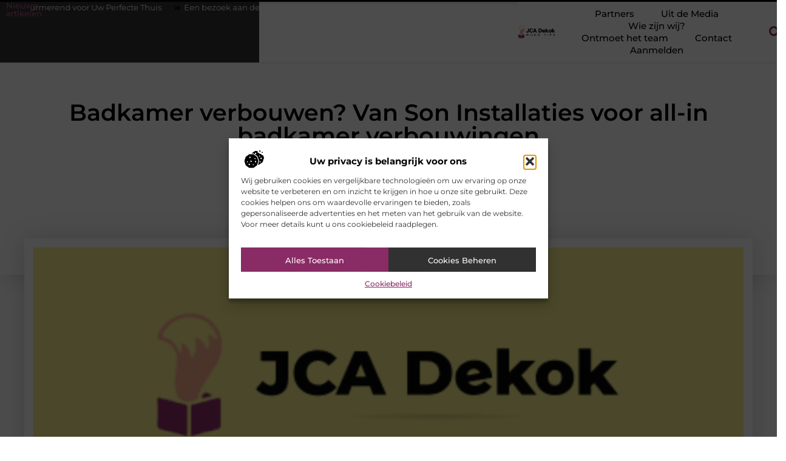

--- FILE ---
content_type: text/html; charset=UTF-8
request_url: https://www.jcadekok.nl/badkamer-verbouwen-van-son-installaties-voor-all-in-badkamer-verbouwingen/
body_size: 30908
content:
<!doctype html>
<html lang="nl-NL" prefix="og: https://ogp.me/ns#">
<head>
	<meta charset="UTF-8">
	<meta name="viewport" content="width=device-width, initial-scale=1">
	<link rel="profile" href="https://gmpg.org/xfn/11">
	
<!-- Search Engine Optimization door Rank Math - https://rankmath.com/ -->
<title>Badkamer verbouwen? Van Son Installaties voor all-in badkamer verbouwingen &bull; JCA dekok</title>
<meta name="description" content="Wilt u uw badkamer compleet laten verbouwen en wilt u dat volledig uit handen geven? Van Son Installaties is uw betrouwbare partner voor all-in badkamer"/>
<meta name="robots" content="follow, index, max-snippet:-1, max-video-preview:-1, max-image-preview:large"/>
<link rel="canonical" href="https://www.jcadekok.nl/badkamer-verbouwen-van-son-installaties-voor-all-in-badkamer-verbouwingen/" />
<meta property="og:locale" content="nl_NL" />
<meta property="og:type" content="article" />
<meta property="og:title" content="Badkamer verbouwen? Van Son Installaties voor all-in badkamer verbouwingen &bull; JCA dekok" />
<meta property="og:description" content="Wilt u uw badkamer compleet laten verbouwen en wilt u dat volledig uit handen geven? Van Son Installaties is uw betrouwbare partner voor all-in badkamer" />
<meta property="og:url" content="https://www.jcadekok.nl/badkamer-verbouwen-van-son-installaties-voor-all-in-badkamer-verbouwingen/" />
<meta property="og:site_name" content="JCA dekok" />
<meta property="article:tag" content="all-in badkamer verbouwen" />
<meta property="article:tag" content="badkamer installateur" />
<meta property="article:tag" content="badkamer laten verbouwen" />
<meta property="article:tag" content="badkamer verbouwen" />
<meta property="article:tag" content="badkamer verbouwen all-in" />
<meta property="article:tag" content="badkamer verbouwing" />
<meta property="article:section" content="Home" />
<meta property="og:updated_time" content="2020-02-03T15:59:54+00:00" />
<meta property="article:published_time" content="2020-02-03T15:51:59+00:00" />
<meta property="article:modified_time" content="2020-02-03T15:59:54+00:00" />
<meta name="twitter:card" content="summary_large_image" />
<meta name="twitter:title" content="Badkamer verbouwen? Van Son Installaties voor all-in badkamer verbouwingen &bull; JCA dekok" />
<meta name="twitter:description" content="Wilt u uw badkamer compleet laten verbouwen en wilt u dat volledig uit handen geven? Van Son Installaties is uw betrouwbare partner voor all-in badkamer" />
<script type="application/ld+json" class="rank-math-schema">{"@context":"https://schema.org","@graph":[{"@type":"Organization","@id":"https://www.jcadekok.nl/#organization","name":"jcadekok","url":"https://www.jcadekok.nl","logo":{"@type":"ImageObject","@id":"https://www.jcadekok.nl/#logo","url":"https://www.jcadekok.nl/wp-content/uploads/2021/09/cropped-1.jcadekok.nl-Logo-355x159px.png","contentUrl":"https://www.jcadekok.nl/wp-content/uploads/2021/09/cropped-1.jcadekok.nl-Logo-355x159px.png","caption":"JCA dekok","inLanguage":"nl-NL","width":"355","height":"122"}},{"@type":"WebSite","@id":"https://www.jcadekok.nl/#website","url":"https://www.jcadekok.nl","name":"JCA dekok","alternateName":"jcadekok.nl","publisher":{"@id":"https://www.jcadekok.nl/#organization"},"inLanguage":"nl-NL"},{"@type":"BreadcrumbList","@id":"https://www.jcadekok.nl/badkamer-verbouwen-van-son-installaties-voor-all-in-badkamer-verbouwingen/#breadcrumb","itemListElement":[{"@type":"ListItem","position":"1","item":{"@id":"https://www.jcadekok.nl/","name":"Home"}},{"@type":"ListItem","position":"2","item":{"@id":"https://www.jcadekok.nl/badkamer-verbouwen-van-son-installaties-voor-all-in-badkamer-verbouwingen/","name":"Badkamer verbouwen? Van Son Installaties voor all-in badkamer verbouwingen"}}]},{"@type":"WebPage","@id":"https://www.jcadekok.nl/badkamer-verbouwen-van-son-installaties-voor-all-in-badkamer-verbouwingen/#webpage","url":"https://www.jcadekok.nl/badkamer-verbouwen-van-son-installaties-voor-all-in-badkamer-verbouwingen/","name":"Badkamer verbouwen? Van Son Installaties voor all-in badkamer verbouwingen &bull; JCA dekok","datePublished":"2020-02-03T15:51:59+00:00","dateModified":"2020-02-03T15:59:54+00:00","isPartOf":{"@id":"https://www.jcadekok.nl/#website"},"inLanguage":"nl-NL","breadcrumb":{"@id":"https://www.jcadekok.nl/badkamer-verbouwen-van-son-installaties-voor-all-in-badkamer-verbouwingen/#breadcrumb"}},{"@type":"Person","@id":"https://www.jcadekok.nl/badkamer-verbouwen-van-son-installaties-voor-all-in-badkamer-verbouwingen/#author","image":{"@type":"ImageObject","@id":"https://secure.gravatar.com/avatar/?s=96&amp;d=mm&amp;r=g","url":"https://secure.gravatar.com/avatar/?s=96&amp;d=mm&amp;r=g","inLanguage":"nl-NL"},"worksFor":{"@id":"https://www.jcadekok.nl/#organization"}},{"@type":"BlogPosting","headline":"Badkamer verbouwen? Van Son Installaties voor all-in badkamer verbouwingen &bull; JCA dekok","datePublished":"2020-02-03T15:51:59+00:00","dateModified":"2020-02-03T15:59:54+00:00","author":{"@id":"https://www.jcadekok.nl/badkamer-verbouwen-van-son-installaties-voor-all-in-badkamer-verbouwingen/#author"},"publisher":{"@id":"https://www.jcadekok.nl/#organization"},"description":"Wilt u uw badkamer compleet laten verbouwen en wilt u dat volledig uit handen geven? Van Son Installaties is uw betrouwbare partner voor all-in badkamer","name":"Badkamer verbouwen? Van Son Installaties voor all-in badkamer verbouwingen &bull; JCA dekok","@id":"https://www.jcadekok.nl/badkamer-verbouwen-van-son-installaties-voor-all-in-badkamer-verbouwingen/#richSnippet","isPartOf":{"@id":"https://www.jcadekok.nl/badkamer-verbouwen-van-son-installaties-voor-all-in-badkamer-verbouwingen/#webpage"},"inLanguage":"nl-NL","mainEntityOfPage":{"@id":"https://www.jcadekok.nl/badkamer-verbouwen-van-son-installaties-voor-all-in-badkamer-verbouwingen/#webpage"}}]}</script>
<!-- /Rank Math WordPress SEO plugin -->

<link rel="alternate" title="oEmbed (JSON)" type="application/json+oembed" href="https://www.jcadekok.nl/wp-json/oembed/1.0/embed?url=https%3A%2F%2Fwww.jcadekok.nl%2Fbadkamer-verbouwen-van-son-installaties-voor-all-in-badkamer-verbouwingen%2F" />
<link rel="alternate" title="oEmbed (XML)" type="text/xml+oembed" href="https://www.jcadekok.nl/wp-json/oembed/1.0/embed?url=https%3A%2F%2Fwww.jcadekok.nl%2Fbadkamer-verbouwen-van-son-installaties-voor-all-in-badkamer-verbouwingen%2F&#038;format=xml" />
<style id='wp-img-auto-sizes-contain-inline-css'>
img:is([sizes=auto i],[sizes^="auto," i]){contain-intrinsic-size:3000px 1500px}
/*# sourceURL=wp-img-auto-sizes-contain-inline-css */
</style>
<link rel='stylesheet' id='colorboxstyle-css' href='https://www.jcadekok.nl/wp-content/plugins/link-library/colorbox/colorbox.css?ver=6.9' media='all' />
<style id='wp-emoji-styles-inline-css'>

	img.wp-smiley, img.emoji {
		display: inline !important;
		border: none !important;
		box-shadow: none !important;
		height: 1em !important;
		width: 1em !important;
		margin: 0 0.07em !important;
		vertical-align: -0.1em !important;
		background: none !important;
		padding: 0 !important;
	}
/*# sourceURL=wp-emoji-styles-inline-css */
</style>
<link rel='stylesheet' id='wp-block-library-css' href='https://www.jcadekok.nl/wp-includes/css/dist/block-library/style.min.css?ver=6.9' media='all' />
<style id='global-styles-inline-css'>
:root{--wp--preset--aspect-ratio--square: 1;--wp--preset--aspect-ratio--4-3: 4/3;--wp--preset--aspect-ratio--3-4: 3/4;--wp--preset--aspect-ratio--3-2: 3/2;--wp--preset--aspect-ratio--2-3: 2/3;--wp--preset--aspect-ratio--16-9: 16/9;--wp--preset--aspect-ratio--9-16: 9/16;--wp--preset--color--black: #000000;--wp--preset--color--cyan-bluish-gray: #abb8c3;--wp--preset--color--white: #ffffff;--wp--preset--color--pale-pink: #f78da7;--wp--preset--color--vivid-red: #cf2e2e;--wp--preset--color--luminous-vivid-orange: #ff6900;--wp--preset--color--luminous-vivid-amber: #fcb900;--wp--preset--color--light-green-cyan: #7bdcb5;--wp--preset--color--vivid-green-cyan: #00d084;--wp--preset--color--pale-cyan-blue: #8ed1fc;--wp--preset--color--vivid-cyan-blue: #0693e3;--wp--preset--color--vivid-purple: #9b51e0;--wp--preset--gradient--vivid-cyan-blue-to-vivid-purple: linear-gradient(135deg,rgb(6,147,227) 0%,rgb(155,81,224) 100%);--wp--preset--gradient--light-green-cyan-to-vivid-green-cyan: linear-gradient(135deg,rgb(122,220,180) 0%,rgb(0,208,130) 100%);--wp--preset--gradient--luminous-vivid-amber-to-luminous-vivid-orange: linear-gradient(135deg,rgb(252,185,0) 0%,rgb(255,105,0) 100%);--wp--preset--gradient--luminous-vivid-orange-to-vivid-red: linear-gradient(135deg,rgb(255,105,0) 0%,rgb(207,46,46) 100%);--wp--preset--gradient--very-light-gray-to-cyan-bluish-gray: linear-gradient(135deg,rgb(238,238,238) 0%,rgb(169,184,195) 100%);--wp--preset--gradient--cool-to-warm-spectrum: linear-gradient(135deg,rgb(74,234,220) 0%,rgb(151,120,209) 20%,rgb(207,42,186) 40%,rgb(238,44,130) 60%,rgb(251,105,98) 80%,rgb(254,248,76) 100%);--wp--preset--gradient--blush-light-purple: linear-gradient(135deg,rgb(255,206,236) 0%,rgb(152,150,240) 100%);--wp--preset--gradient--blush-bordeaux: linear-gradient(135deg,rgb(254,205,165) 0%,rgb(254,45,45) 50%,rgb(107,0,62) 100%);--wp--preset--gradient--luminous-dusk: linear-gradient(135deg,rgb(255,203,112) 0%,rgb(199,81,192) 50%,rgb(65,88,208) 100%);--wp--preset--gradient--pale-ocean: linear-gradient(135deg,rgb(255,245,203) 0%,rgb(182,227,212) 50%,rgb(51,167,181) 100%);--wp--preset--gradient--electric-grass: linear-gradient(135deg,rgb(202,248,128) 0%,rgb(113,206,126) 100%);--wp--preset--gradient--midnight: linear-gradient(135deg,rgb(2,3,129) 0%,rgb(40,116,252) 100%);--wp--preset--font-size--small: 13px;--wp--preset--font-size--medium: 20px;--wp--preset--font-size--large: 36px;--wp--preset--font-size--x-large: 42px;--wp--preset--spacing--20: 0.44rem;--wp--preset--spacing--30: 0.67rem;--wp--preset--spacing--40: 1rem;--wp--preset--spacing--50: 1.5rem;--wp--preset--spacing--60: 2.25rem;--wp--preset--spacing--70: 3.38rem;--wp--preset--spacing--80: 5.06rem;--wp--preset--shadow--natural: 6px 6px 9px rgba(0, 0, 0, 0.2);--wp--preset--shadow--deep: 12px 12px 50px rgba(0, 0, 0, 0.4);--wp--preset--shadow--sharp: 6px 6px 0px rgba(0, 0, 0, 0.2);--wp--preset--shadow--outlined: 6px 6px 0px -3px rgb(255, 255, 255), 6px 6px rgb(0, 0, 0);--wp--preset--shadow--crisp: 6px 6px 0px rgb(0, 0, 0);}:root { --wp--style--global--content-size: 800px;--wp--style--global--wide-size: 1200px; }:where(body) { margin: 0; }.wp-site-blocks > .alignleft { float: left; margin-right: 2em; }.wp-site-blocks > .alignright { float: right; margin-left: 2em; }.wp-site-blocks > .aligncenter { justify-content: center; margin-left: auto; margin-right: auto; }:where(.wp-site-blocks) > * { margin-block-start: 24px; margin-block-end: 0; }:where(.wp-site-blocks) > :first-child { margin-block-start: 0; }:where(.wp-site-blocks) > :last-child { margin-block-end: 0; }:root { --wp--style--block-gap: 24px; }:root :where(.is-layout-flow) > :first-child{margin-block-start: 0;}:root :where(.is-layout-flow) > :last-child{margin-block-end: 0;}:root :where(.is-layout-flow) > *{margin-block-start: 24px;margin-block-end: 0;}:root :where(.is-layout-constrained) > :first-child{margin-block-start: 0;}:root :where(.is-layout-constrained) > :last-child{margin-block-end: 0;}:root :where(.is-layout-constrained) > *{margin-block-start: 24px;margin-block-end: 0;}:root :where(.is-layout-flex){gap: 24px;}:root :where(.is-layout-grid){gap: 24px;}.is-layout-flow > .alignleft{float: left;margin-inline-start: 0;margin-inline-end: 2em;}.is-layout-flow > .alignright{float: right;margin-inline-start: 2em;margin-inline-end: 0;}.is-layout-flow > .aligncenter{margin-left: auto !important;margin-right: auto !important;}.is-layout-constrained > .alignleft{float: left;margin-inline-start: 0;margin-inline-end: 2em;}.is-layout-constrained > .alignright{float: right;margin-inline-start: 2em;margin-inline-end: 0;}.is-layout-constrained > .aligncenter{margin-left: auto !important;margin-right: auto !important;}.is-layout-constrained > :where(:not(.alignleft):not(.alignright):not(.alignfull)){max-width: var(--wp--style--global--content-size);margin-left: auto !important;margin-right: auto !important;}.is-layout-constrained > .alignwide{max-width: var(--wp--style--global--wide-size);}body .is-layout-flex{display: flex;}.is-layout-flex{flex-wrap: wrap;align-items: center;}.is-layout-flex > :is(*, div){margin: 0;}body .is-layout-grid{display: grid;}.is-layout-grid > :is(*, div){margin: 0;}body{padding-top: 0px;padding-right: 0px;padding-bottom: 0px;padding-left: 0px;}a:where(:not(.wp-element-button)){text-decoration: underline;}:root :where(.wp-element-button, .wp-block-button__link){background-color: #32373c;border-width: 0;color: #fff;font-family: inherit;font-size: inherit;font-style: inherit;font-weight: inherit;letter-spacing: inherit;line-height: inherit;padding-top: calc(0.667em + 2px);padding-right: calc(1.333em + 2px);padding-bottom: calc(0.667em + 2px);padding-left: calc(1.333em + 2px);text-decoration: none;text-transform: inherit;}.has-black-color{color: var(--wp--preset--color--black) !important;}.has-cyan-bluish-gray-color{color: var(--wp--preset--color--cyan-bluish-gray) !important;}.has-white-color{color: var(--wp--preset--color--white) !important;}.has-pale-pink-color{color: var(--wp--preset--color--pale-pink) !important;}.has-vivid-red-color{color: var(--wp--preset--color--vivid-red) !important;}.has-luminous-vivid-orange-color{color: var(--wp--preset--color--luminous-vivid-orange) !important;}.has-luminous-vivid-amber-color{color: var(--wp--preset--color--luminous-vivid-amber) !important;}.has-light-green-cyan-color{color: var(--wp--preset--color--light-green-cyan) !important;}.has-vivid-green-cyan-color{color: var(--wp--preset--color--vivid-green-cyan) !important;}.has-pale-cyan-blue-color{color: var(--wp--preset--color--pale-cyan-blue) !important;}.has-vivid-cyan-blue-color{color: var(--wp--preset--color--vivid-cyan-blue) !important;}.has-vivid-purple-color{color: var(--wp--preset--color--vivid-purple) !important;}.has-black-background-color{background-color: var(--wp--preset--color--black) !important;}.has-cyan-bluish-gray-background-color{background-color: var(--wp--preset--color--cyan-bluish-gray) !important;}.has-white-background-color{background-color: var(--wp--preset--color--white) !important;}.has-pale-pink-background-color{background-color: var(--wp--preset--color--pale-pink) !important;}.has-vivid-red-background-color{background-color: var(--wp--preset--color--vivid-red) !important;}.has-luminous-vivid-orange-background-color{background-color: var(--wp--preset--color--luminous-vivid-orange) !important;}.has-luminous-vivid-amber-background-color{background-color: var(--wp--preset--color--luminous-vivid-amber) !important;}.has-light-green-cyan-background-color{background-color: var(--wp--preset--color--light-green-cyan) !important;}.has-vivid-green-cyan-background-color{background-color: var(--wp--preset--color--vivid-green-cyan) !important;}.has-pale-cyan-blue-background-color{background-color: var(--wp--preset--color--pale-cyan-blue) !important;}.has-vivid-cyan-blue-background-color{background-color: var(--wp--preset--color--vivid-cyan-blue) !important;}.has-vivid-purple-background-color{background-color: var(--wp--preset--color--vivid-purple) !important;}.has-black-border-color{border-color: var(--wp--preset--color--black) !important;}.has-cyan-bluish-gray-border-color{border-color: var(--wp--preset--color--cyan-bluish-gray) !important;}.has-white-border-color{border-color: var(--wp--preset--color--white) !important;}.has-pale-pink-border-color{border-color: var(--wp--preset--color--pale-pink) !important;}.has-vivid-red-border-color{border-color: var(--wp--preset--color--vivid-red) !important;}.has-luminous-vivid-orange-border-color{border-color: var(--wp--preset--color--luminous-vivid-orange) !important;}.has-luminous-vivid-amber-border-color{border-color: var(--wp--preset--color--luminous-vivid-amber) !important;}.has-light-green-cyan-border-color{border-color: var(--wp--preset--color--light-green-cyan) !important;}.has-vivid-green-cyan-border-color{border-color: var(--wp--preset--color--vivid-green-cyan) !important;}.has-pale-cyan-blue-border-color{border-color: var(--wp--preset--color--pale-cyan-blue) !important;}.has-vivid-cyan-blue-border-color{border-color: var(--wp--preset--color--vivid-cyan-blue) !important;}.has-vivid-purple-border-color{border-color: var(--wp--preset--color--vivid-purple) !important;}.has-vivid-cyan-blue-to-vivid-purple-gradient-background{background: var(--wp--preset--gradient--vivid-cyan-blue-to-vivid-purple) !important;}.has-light-green-cyan-to-vivid-green-cyan-gradient-background{background: var(--wp--preset--gradient--light-green-cyan-to-vivid-green-cyan) !important;}.has-luminous-vivid-amber-to-luminous-vivid-orange-gradient-background{background: var(--wp--preset--gradient--luminous-vivid-amber-to-luminous-vivid-orange) !important;}.has-luminous-vivid-orange-to-vivid-red-gradient-background{background: var(--wp--preset--gradient--luminous-vivid-orange-to-vivid-red) !important;}.has-very-light-gray-to-cyan-bluish-gray-gradient-background{background: var(--wp--preset--gradient--very-light-gray-to-cyan-bluish-gray) !important;}.has-cool-to-warm-spectrum-gradient-background{background: var(--wp--preset--gradient--cool-to-warm-spectrum) !important;}.has-blush-light-purple-gradient-background{background: var(--wp--preset--gradient--blush-light-purple) !important;}.has-blush-bordeaux-gradient-background{background: var(--wp--preset--gradient--blush-bordeaux) !important;}.has-luminous-dusk-gradient-background{background: var(--wp--preset--gradient--luminous-dusk) !important;}.has-pale-ocean-gradient-background{background: var(--wp--preset--gradient--pale-ocean) !important;}.has-electric-grass-gradient-background{background: var(--wp--preset--gradient--electric-grass) !important;}.has-midnight-gradient-background{background: var(--wp--preset--gradient--midnight) !important;}.has-small-font-size{font-size: var(--wp--preset--font-size--small) !important;}.has-medium-font-size{font-size: var(--wp--preset--font-size--medium) !important;}.has-large-font-size{font-size: var(--wp--preset--font-size--large) !important;}.has-x-large-font-size{font-size: var(--wp--preset--font-size--x-large) !important;}
:root :where(.wp-block-pullquote){font-size: 1.5em;line-height: 1.6;}
/*# sourceURL=global-styles-inline-css */
</style>
<link rel='stylesheet' id='thumbs_rating_styles-css' href='https://www.jcadekok.nl/wp-content/plugins/link-library/upvote-downvote/css/style.css?ver=1.0.0' media='all' />
<link rel='stylesheet' id='scriptlesssocialsharing-css' href='https://www.jcadekok.nl/wp-content/plugins/scriptless-social-sharing/includes/css/scriptlesssocialsharing-style.css?ver=3.3.1' media='all' />
<style id='scriptlesssocialsharing-inline-css'>
.scriptlesssocialsharing__buttons a.button { padding: 12px; flex: 1; }@media only screen and (max-width: 767px) { .scriptlesssocialsharing .sss-name { position: absolute; clip: rect(1px, 1px, 1px, 1px); height: 1px; width: 1px; border: 0; overflow: hidden; } }
/*# sourceURL=scriptlesssocialsharing-inline-css */
</style>
<link rel='stylesheet' id='cmplz-general-css' href='https://www.jcadekok.nl/wp-content/plugins/complianz-gdpr/assets/css/cookieblocker.min.css?ver=1741710170' media='all' />
<link rel='stylesheet' id='hello-elementor-css' href='https://www.jcadekok.nl/wp-content/themes/hello-elementor/assets/css/reset.css?ver=3.4.6' media='all' />
<link rel='stylesheet' id='hello-elementor-theme-style-css' href='https://www.jcadekok.nl/wp-content/themes/hello-elementor/assets/css/theme.css?ver=3.4.6' media='all' />
<link rel='stylesheet' id='hello-elementor-header-footer-css' href='https://www.jcadekok.nl/wp-content/themes/hello-elementor/assets/css/header-footer.css?ver=3.4.6' media='all' />
<link rel='stylesheet' id='elementor-frontend-css' href='https://www.jcadekok.nl/wp-content/plugins/elementor/assets/css/frontend.min.css?ver=3.34.3' media='all' />
<link rel='stylesheet' id='elementor-post-5177-css' href='https://www.jcadekok.nl/wp-content/uploads/elementor/css/post-5177.css?ver=1769574410' media='all' />
<link rel='stylesheet' id='widget-heading-css' href='https://www.jcadekok.nl/wp-content/plugins/elementor/assets/css/widget-heading.min.css?ver=3.34.3' media='all' />
<link rel='stylesheet' id='widget-progress-tracker-css' href='https://www.jcadekok.nl/wp-content/plugins/elementor-pro/assets/css/widget-progress-tracker.min.css?ver=3.34.3' media='all' />
<link rel='stylesheet' id='e-animation-grow-css' href='https://www.jcadekok.nl/wp-content/plugins/elementor/assets/lib/animations/styles/e-animation-grow.min.css?ver=3.34.3' media='all' />
<link rel='stylesheet' id='widget-image-css' href='https://www.jcadekok.nl/wp-content/plugins/elementor/assets/css/widget-image.min.css?ver=3.34.3' media='all' />
<link rel='stylesheet' id='widget-nav-menu-css' href='https://www.jcadekok.nl/wp-content/plugins/elementor-pro/assets/css/widget-nav-menu.min.css?ver=3.34.3' media='all' />
<link rel='stylesheet' id='widget-search-form-css' href='https://www.jcadekok.nl/wp-content/plugins/elementor-pro/assets/css/widget-search-form.min.css?ver=3.34.3' media='all' />
<link rel='stylesheet' id='e-motion-fx-css' href='https://www.jcadekok.nl/wp-content/plugins/elementor-pro/assets/css/modules/motion-fx.min.css?ver=3.34.3' media='all' />
<link rel='stylesheet' id='e-sticky-css' href='https://www.jcadekok.nl/wp-content/plugins/elementor-pro/assets/css/modules/sticky.min.css?ver=3.34.3' media='all' />
<link rel='stylesheet' id='e-animation-zoomInRight-css' href='https://www.jcadekok.nl/wp-content/plugins/elementor/assets/lib/animations/styles/zoomInRight.min.css?ver=3.34.3' media='all' />
<link rel='stylesheet' id='widget-divider-css' href='https://www.jcadekok.nl/wp-content/plugins/elementor/assets/css/widget-divider.min.css?ver=3.34.3' media='all' />
<link rel='stylesheet' id='swiper-css' href='https://www.jcadekok.nl/wp-content/plugins/elementor/assets/lib/swiper/v8/css/swiper.min.css?ver=8.4.5' media='all' />
<link rel='stylesheet' id='e-swiper-css' href='https://www.jcadekok.nl/wp-content/plugins/elementor/assets/css/conditionals/e-swiper.min.css?ver=3.34.3' media='all' />
<link rel='stylesheet' id='widget-post-info-css' href='https://www.jcadekok.nl/wp-content/plugins/elementor-pro/assets/css/widget-post-info.min.css?ver=3.34.3' media='all' />
<link rel='stylesheet' id='widget-icon-list-css' href='https://www.jcadekok.nl/wp-content/plugins/elementor/assets/css/widget-icon-list.min.css?ver=3.34.3' media='all' />
<link rel='stylesheet' id='widget-spacer-css' href='https://www.jcadekok.nl/wp-content/plugins/elementor/assets/css/widget-spacer.min.css?ver=3.34.3' media='all' />
<link rel='stylesheet' id='widget-loop-common-css' href='https://www.jcadekok.nl/wp-content/plugins/elementor-pro/assets/css/widget-loop-common.min.css?ver=3.34.3' media='all' />
<link rel='stylesheet' id='widget-loop-grid-css' href='https://www.jcadekok.nl/wp-content/plugins/elementor-pro/assets/css/widget-loop-grid.min.css?ver=3.34.3' media='all' />
<link rel='stylesheet' id='widget-table-of-contents-css' href='https://www.jcadekok.nl/wp-content/plugins/elementor-pro/assets/css/widget-table-of-contents.min.css?ver=3.34.3' media='all' />
<link rel='stylesheet' id='widget-posts-css' href='https://www.jcadekok.nl/wp-content/plugins/elementor-pro/assets/css/widget-posts.min.css?ver=3.34.3' media='all' />
<link rel='stylesheet' id='widget-post-navigation-css' href='https://www.jcadekok.nl/wp-content/plugins/elementor-pro/assets/css/widget-post-navigation.min.css?ver=3.34.3' media='all' />
<link rel='stylesheet' id='elementor-post-5335-css' href='https://www.jcadekok.nl/wp-content/uploads/elementor/css/post-5335.css?ver=1769574410' media='all' />
<link rel='stylesheet' id='elementor-post-5338-css' href='https://www.jcadekok.nl/wp-content/uploads/elementor/css/post-5338.css?ver=1769574410' media='all' />
<link rel='stylesheet' id='elementor-post-5267-css' href='https://www.jcadekok.nl/wp-content/uploads/elementor/css/post-5267.css?ver=1769574483' media='all' />
<link rel='stylesheet' id='elementor-gf-local-montserrat-css' href='https://www.jcadekok.nl/wp-content/uploads/elementor/google-fonts/css/montserrat.css?ver=1743642592' media='all' />
<script src="https://www.jcadekok.nl/wp-includes/js/jquery/jquery.min.js?ver=3.7.1" id="jquery-core-js"></script>
<script src="https://www.jcadekok.nl/wp-includes/js/jquery/jquery-migrate.min.js?ver=3.4.1" id="jquery-migrate-js"></script>
<script src="https://www.jcadekok.nl/wp-content/plugins/link-library/colorbox/jquery.colorbox-min.js?ver=1.3.9" id="colorbox-js"></script>
<script id="thumbs_rating_scripts-js-extra">
var thumbs_rating_ajax = {"ajax_url":"https://www.jcadekok.nl/wp-admin/admin-ajax.php","nonce":"3d3de2e221"};
//# sourceURL=thumbs_rating_scripts-js-extra
</script>
<script src="https://www.jcadekok.nl/wp-content/plugins/link-library/upvote-downvote/js/general.js?ver=4.0.1" id="thumbs_rating_scripts-js"></script>
<link rel="https://api.w.org/" href="https://www.jcadekok.nl/wp-json/" /><link rel="alternate" title="JSON" type="application/json" href="https://www.jcadekok.nl/wp-json/wp/v2/posts/844" /><link rel="EditURI" type="application/rsd+xml" title="RSD" href="https://www.jcadekok.nl/xmlrpc.php?rsd" />
<meta name="generator" content="WordPress 6.9" />
<link rel='shortlink' href='https://www.jcadekok.nl/?p=844' />
<script type="text/javascript">//<![CDATA[
  function external_links_in_new_windows_loop() {
    if (!document.links) {
      document.links = document.getElementsByTagName('a');
    }
    var change_link = false;
    var force = '';
    var ignore = '';

    for (var t=0; t<document.links.length; t++) {
      var all_links = document.links[t];
      change_link = false;
      
      if(document.links[t].hasAttribute('onClick') == false) {
        // forced if the address starts with http (or also https), but does not link to the current domain
        if(all_links.href.search(/^http/) != -1 && all_links.href.search('www.jcadekok.nl') == -1 && all_links.href.search(/^#/) == -1) {
          // console.log('Changed ' + all_links.href);
          change_link = true;
        }
          
        if(force != '' && all_links.href.search(force) != -1) {
          // forced
          // console.log('force ' + all_links.href);
          change_link = true;
        }
        
        if(ignore != '' && all_links.href.search(ignore) != -1) {
          // console.log('ignore ' + all_links.href);
          // ignored
          change_link = false;
        }

        if(change_link == true) {
          // console.log('Changed ' + all_links.href);
          document.links[t].setAttribute('onClick', 'javascript:window.open(\'' + all_links.href.replace(/'/g, '') + '\', \'_blank\', \'noopener\'); return false;');
          document.links[t].removeAttribute('target');
        }
      }
    }
  }
  
  // Load
  function external_links_in_new_windows_load(func)
  {  
    var oldonload = window.onload;
    if (typeof window.onload != 'function'){
      window.onload = func;
    } else {
      window.onload = function(){
        oldonload();
        func();
      }
    }
  }

  external_links_in_new_windows_load(external_links_in_new_windows_loop);
  //]]></script>

			<style>.cmplz-hidden {
					display: none !important;
				}</style><meta name="generator" content="Elementor 3.34.3; features: e_font_icon_svg, additional_custom_breakpoints; settings: css_print_method-external, google_font-enabled, font_display-swap">
			<style>
				.e-con.e-parent:nth-of-type(n+4):not(.e-lazyloaded):not(.e-no-lazyload),
				.e-con.e-parent:nth-of-type(n+4):not(.e-lazyloaded):not(.e-no-lazyload) * {
					background-image: none !important;
				}
				@media screen and (max-height: 1024px) {
					.e-con.e-parent:nth-of-type(n+3):not(.e-lazyloaded):not(.e-no-lazyload),
					.e-con.e-parent:nth-of-type(n+3):not(.e-lazyloaded):not(.e-no-lazyload) * {
						background-image: none !important;
					}
				}
				@media screen and (max-height: 640px) {
					.e-con.e-parent:nth-of-type(n+2):not(.e-lazyloaded):not(.e-no-lazyload),
					.e-con.e-parent:nth-of-type(n+2):not(.e-lazyloaded):not(.e-no-lazyload) * {
						background-image: none !important;
					}
				}
			</style>
			<link rel="icon" href="https://www.jcadekok.nl/wp-content/uploads/2021/09/0.jcadekok.nl-icon-150x150-px.png" sizes="32x32" />
<link rel="icon" href="https://www.jcadekok.nl/wp-content/uploads/2021/09/0.jcadekok.nl-icon-150x150-px.png" sizes="192x192" />
<link rel="apple-touch-icon" href="https://www.jcadekok.nl/wp-content/uploads/2021/09/0.jcadekok.nl-icon-150x150-px.png" />
<meta name="msapplication-TileImage" content="https://www.jcadekok.nl/wp-content/uploads/2021/09/0.jcadekok.nl-icon-150x150-px.png" />
</head>
<body data-rsssl=1 data-cmplz=1 class="wp-singular post-template-default single single-post postid-844 single-format-standard wp-custom-logo wp-embed-responsive wp-theme-hello-elementor hello-elementor-default elementor-default elementor-template-full-width elementor-kit-5177 elementor-page-5267">


<a class="skip-link screen-reader-text" href="#content">Ga naar de inhoud</a>

		<header data-elementor-type="header" data-elementor-id="5335" class="elementor elementor-5335 elementor-location-header" data-elementor-post-type="elementor_library">
			<header class="elementor-element elementor-element-5a8a8d7e top e-con-full e-flex e-con e-parent" data-id="5a8a8d7e" data-element_type="container" data-settings="{&quot;background_background&quot;:&quot;classic&quot;,&quot;sticky&quot;:&quot;top&quot;,&quot;sticky_on&quot;:[&quot;desktop&quot;,&quot;tablet&quot;,&quot;mobile&quot;],&quot;sticky_offset&quot;:0,&quot;sticky_effects_offset&quot;:0,&quot;sticky_anchor_link_offset&quot;:0}">
		<div class="elementor-element elementor-element-347202db e-flex e-con-boxed e-con e-child" data-id="347202db" data-element_type="container" data-settings="{&quot;background_background&quot;:&quot;classic&quot;}">
					<div class="e-con-inner">
		<div class="elementor-element elementor-element-1c99d888 e-con-full e-flex e-con e-child" data-id="1c99d888" data-element_type="container">
				<div class="elementor-element elementor-element-6fd3d9a elementor-widget elementor-widget-heading" data-id="6fd3d9a" data-element_type="widget" data-widget_type="heading.default">
				<div class="elementor-widget-container">
					<div class="elementor-heading-title elementor-size-default">Nieuwe artikelen</div>				</div>
				</div>
				</div>
		<div class="elementor-element elementor-element-14524cd4 e-con-full e-flex e-con e-child" data-id="14524cd4" data-element_type="container">
				<div class="elementor-element elementor-element-5e676e88 elementor-widget elementor-widget-shortcode" data-id="5e676e88" data-element_type="widget" data-widget_type="shortcode.default">
				<div class="elementor-widget-container">
							<div class="elementor-shortcode"><div class="items"><div class="item"><a href="https://www.jcadekok.nl/ontdek-de-meubelwinkels-in-purmerend-voor-uw-perfecte-thuis/"><svg aria-hidden="true" class="e-font-icon-svg e-fas-angle-double-right" viewBox="0 0 448 512" xmlns="http://www.w3.org/2000/svg"><path d="M224.3 273l-136 136c-9.4 9.4-24.6 9.4-33.9 0l-22.6-22.6c-9.4-9.4-9.4-24.6 0-33.9l96.4-96.4-96.4-96.4c-9.4-9.4-9.4-24.6 0-33.9L54.3 103c9.4-9.4 24.6-9.4 33.9 0l136 136c9.5 9.4 9.5 24.6.1 34zm192-34l-136-136c-9.4-9.4-24.6-9.4-33.9 0l-22.6 22.6c-9.4 9.4-9.4 24.6 0 33.9l96.4 96.4-96.4 96.4c-9.4 9.4-9.4 24.6 0 33.9l22.6 22.6c9.4 9.4 24.6 9.4 33.9 0l136-136c9.4-9.2 9.4-24.4 0-33.8z"></path></svg>Ontdek de Meubelwinkels in Purmerend voor Uw Perfecte Thuis</a></div><div class="item"><a href="https://www.jcadekok.nl/een-bezoek-aan-de-kapper-in-arnhem-centrum/"><svg aria-hidden="true" class="e-font-icon-svg e-fas-angle-double-right" viewBox="0 0 448 512" xmlns="http://www.w3.org/2000/svg"><path d="M224.3 273l-136 136c-9.4 9.4-24.6 9.4-33.9 0l-22.6-22.6c-9.4-9.4-9.4-24.6 0-33.9l96.4-96.4-96.4-96.4c-9.4-9.4-9.4-24.6 0-33.9L54.3 103c9.4-9.4 24.6-9.4 33.9 0l136 136c9.5 9.4 9.5 24.6.1 34zm192-34l-136-136c-9.4-9.4-24.6-9.4-33.9 0l-22.6 22.6c-9.4 9.4-9.4 24.6 0 33.9l96.4 96.4-96.4 96.4c-9.4 9.4-9.4 24.6 0 33.9l22.6 22.6c9.4 9.4 24.6 9.4 33.9 0l136-136c9.4-9.2 9.4-24.4 0-33.8z"></path></svg>Een bezoek aan de kapper in Arnhem Centrum</a></div><div class="item"><a href="https://www.jcadekok.nl/waarom-barbecue-catering-meer-is-dan-eten-alleen/"><svg aria-hidden="true" class="e-font-icon-svg e-fas-angle-double-right" viewBox="0 0 448 512" xmlns="http://www.w3.org/2000/svg"><path d="M224.3 273l-136 136c-9.4 9.4-24.6 9.4-33.9 0l-22.6-22.6c-9.4-9.4-9.4-24.6 0-33.9l96.4-96.4-96.4-96.4c-9.4-9.4-9.4-24.6 0-33.9L54.3 103c9.4-9.4 24.6-9.4 33.9 0l136 136c9.5 9.4 9.5 24.6.1 34zm192-34l-136-136c-9.4-9.4-24.6-9.4-33.9 0l-22.6 22.6c-9.4 9.4-9.4 24.6 0 33.9l96.4 96.4-96.4 96.4c-9.4 9.4-9.4 24.6 0 33.9l22.6 22.6c9.4 9.4 24.6 9.4 33.9 0l136-136c9.4-9.2 9.4-24.4 0-33.8z"></path></svg>Waarom barbecue catering meer is dan eten alleen</a></div><div class="item"><a href="https://www.jcadekok.nl/tweedehands-herman-miller/"><svg aria-hidden="true" class="e-font-icon-svg e-fas-angle-double-right" viewBox="0 0 448 512" xmlns="http://www.w3.org/2000/svg"><path d="M224.3 273l-136 136c-9.4 9.4-24.6 9.4-33.9 0l-22.6-22.6c-9.4-9.4-9.4-24.6 0-33.9l96.4-96.4-96.4-96.4c-9.4-9.4-9.4-24.6 0-33.9L54.3 103c9.4-9.4 24.6-9.4 33.9 0l136 136c9.5 9.4 9.5 24.6.1 34zm192-34l-136-136c-9.4-9.4-24.6-9.4-33.9 0l-22.6 22.6c-9.4 9.4-9.4 24.6 0 33.9l96.4 96.4-96.4 96.4c-9.4 9.4-9.4 24.6 0 33.9l22.6 22.6c9.4 9.4 24.6 9.4 33.9 0l136-136c9.4-9.2 9.4-24.4 0-33.8z"></path></svg>Tweedehands herman miller</a></div><div class="item"><a href="https://www.jcadekok.nl/ontdek-de-kunstschilder-in-ijmuiden-en-zijn-invloed-op-de-lokale-kunstscene/"><svg aria-hidden="true" class="e-font-icon-svg e-fas-angle-double-right" viewBox="0 0 448 512" xmlns="http://www.w3.org/2000/svg"><path d="M224.3 273l-136 136c-9.4 9.4-24.6 9.4-33.9 0l-22.6-22.6c-9.4-9.4-9.4-24.6 0-33.9l96.4-96.4-96.4-96.4c-9.4-9.4-9.4-24.6 0-33.9L54.3 103c9.4-9.4 24.6-9.4 33.9 0l136 136c9.5 9.4 9.5 24.6.1 34zm192-34l-136-136c-9.4-9.4-24.6-9.4-33.9 0l-22.6 22.6c-9.4 9.4-9.4 24.6 0 33.9l96.4 96.4-96.4 96.4c-9.4 9.4-9.4 24.6 0 33.9l22.6 22.6c9.4 9.4 24.6 9.4 33.9 0l136-136c9.4-9.2 9.4-24.4 0-33.8z"></path></svg>Ontdek de Kunstschilder in IJmuiden en Zijn Invloed op de Lokale Kunstscene</a></div><div class="item"><a href="https://www.jcadekok.nl/optimaliseer-je-processen-met-krachtige-digitale-werkbon-software-voor-software-voor-bedrijven/"><svg aria-hidden="true" class="e-font-icon-svg e-fas-angle-double-right" viewBox="0 0 448 512" xmlns="http://www.w3.org/2000/svg"><path d="M224.3 273l-136 136c-9.4 9.4-24.6 9.4-33.9 0l-22.6-22.6c-9.4-9.4-9.4-24.6 0-33.9l96.4-96.4-96.4-96.4c-9.4-9.4-9.4-24.6 0-33.9L54.3 103c9.4-9.4 24.6-9.4 33.9 0l136 136c9.5 9.4 9.5 24.6.1 34zm192-34l-136-136c-9.4-9.4-24.6-9.4-33.9 0l-22.6 22.6c-9.4 9.4-9.4 24.6 0 33.9l96.4 96.4-96.4 96.4c-9.4 9.4-9.4 24.6 0 33.9l22.6 22.6c9.4 9.4 24.6 9.4 33.9 0l136-136c9.4-9.2 9.4-24.4 0-33.8z"></path></svg>Optimaliseer je processen met krachtige digitale werkbon software voor software voor bedrijven</a></div></div></div>
						</div>
				</div>
				</div>
				<div class="elementor-element elementor-element-a9e2f32 elementor-widget elementor-widget-html" data-id="a9e2f32" data-element_type="widget" data-widget_type="html.default">
				<div class="elementor-widget-container">
					<script>
  const itemsContainer = document.querySelector('.items');

  // กำหนดความเร็วและตำแหน่งเริ่มต้น
  let speed = 1.75; // ความเร็วการเลื่อน (px/เฟรม)
  let position = 0;

  // คำนวณความกว้างทั้งหมดของ items
  const totalWidth = itemsContainer.scrollWidth;

  function animate() {
    position -= speed;

    // ถ้าเลื่อนจนรายการสุดท้ายพ้นหน้าจอ (จบการเลื่อน)
    if (Math.abs(position) >= totalWidth) {
      position = 0; // รีเซ็ตตำแหน่งกลับไปที่เริ่มต้น
    }

    itemsContainer.style.transform = `translateX(${position}px)`;
    requestAnimationFrame(animate); // เรียกการเลื่อนซ้ำ
  }

  // เริ่มเลื่อน
  animate();

  // หยุดเลื่อนเมื่อเอาเมาส์ชี้
  itemsContainer.addEventListener('mouseenter', () => {
    speed = 0; // หยุดการเลื่อน
  });

  // กลับมาเลื่อนเมื่อเอาเมาส์ออก
  itemsContainer.addEventListener('mouseleave', () => {
    speed = 2; // กลับมาที่ความเร็วเดิม
  });
</script>
				</div>
				</div>
					</div>
				</div>
		<div class="elementor-element elementor-element-4b251e10 e-con-full e-flex e-con e-child" data-id="4b251e10" data-element_type="container">
				<div class="elementor-element elementor-element-44ff83f9 elementor-widget elementor-widget-progress-tracker" data-id="44ff83f9" data-element_type="widget" data-settings="{&quot;type&quot;:&quot;horizontal&quot;,&quot;relative_to&quot;:&quot;entire_page&quot;,&quot;percentage&quot;:&quot;no&quot;}" data-widget_type="progress-tracker.default">
				<div class="elementor-widget-container">
					
		<div class="elementor-scrolling-tracker elementor-scrolling-tracker-horizontal elementor-scrolling-tracker-alignment-">
						<div class="current-progress">
					<div class="current-progress-percentage"></div>
				</div>
				</div>
						</div>
				</div>
				</div>
		<div class="elementor-element elementor-element-229d54bc e-flex e-con-boxed e-con e-child" data-id="229d54bc" data-element_type="container">
					<div class="e-con-inner">
		<nav class="elementor-element elementor-element-24232a82 e-con-full e-flex e-con e-child" data-id="24232a82" data-element_type="container">
				<div class="elementor-element elementor-element-15c786f7 elementor-widget__width-initial elementor-widget elementor-widget-theme-site-logo elementor-widget-image" data-id="15c786f7" data-element_type="widget" data-widget_type="theme-site-logo.default">
				<div class="elementor-widget-container">
											<a href="https://www.jcadekok.nl">
			<img fetchpriority="high" width="355" height="159" src="https://www.jcadekok.nl/wp-content/uploads/2021/09/1.jcadekok.nl-Logo-355x159px.png" class="elementor-animation-grow attachment-full size-full wp-image-1241" alt="" srcset="https://www.jcadekok.nl/wp-content/uploads/2021/09/1.jcadekok.nl-Logo-355x159px.png 355w, https://www.jcadekok.nl/wp-content/uploads/2021/09/1.jcadekok.nl-Logo-355x159px-300x134.png 300w" sizes="(max-width: 355px) 100vw, 355px" />				</a>
											</div>
				</div>
				<div class="elementor-element elementor-element-492c1718 elementor-nav-menu--stretch elementor-nav-menu__align-center elementor-nav-menu__text-align-center elementor-widget-tablet__width-initial elementor-widget__width-initial elementor-nav-menu--dropdown-tablet elementor-nav-menu--toggle elementor-nav-menu--burger elementor-widget elementor-widget-nav-menu" data-id="492c1718" data-element_type="widget" data-settings="{&quot;full_width&quot;:&quot;stretch&quot;,&quot;submenu_icon&quot;:{&quot;value&quot;:&quot;&lt;i aria-hidden=\&quot;true\&quot; class=\&quot;\&quot;&gt;&lt;\/i&gt;&quot;,&quot;library&quot;:&quot;&quot;},&quot;layout&quot;:&quot;horizontal&quot;,&quot;toggle&quot;:&quot;burger&quot;}" data-widget_type="nav-menu.default">
				<div class="elementor-widget-container">
								<nav aria-label="Menu" class="elementor-nav-menu--main elementor-nav-menu__container elementor-nav-menu--layout-horizontal e--pointer-text e--animation-grow">
				<ul id="menu-1-492c1718" class="elementor-nav-menu"><li class="menu-item menu-item-type-post_type menu-item-object-page menu-item-5322"><a href="https://www.jcadekok.nl/partners/" class="elementor-item">Partners</a></li>
<li class="menu-item menu-item-type-custom menu-item-object-custom menu-item-5323"><a href="/category/media/" class="elementor-item">Uit de Media</a></li>
<li class="menu-item menu-item-type-post_type menu-item-object-page menu-item-5319"><a href="https://www.jcadekok.nl/over-ons/" class="elementor-item">Wie zijn wij?</a></li>
<li class="menu-item menu-item-type-post_type menu-item-object-page menu-item-5318"><a href="https://www.jcadekok.nl/ons-team/" class="elementor-item">Ontmoet het team</a></li>
<li class="menu-item menu-item-type-post_type menu-item-object-page menu-item-5321"><a href="https://www.jcadekok.nl/contact/" class="elementor-item">Contact</a></li>
<li class="menu-item menu-item-type-post_type menu-item-object-page menu-item-5320"><a href="https://www.jcadekok.nl/aanmelden/" class="elementor-item">Aanmelden</a></li>
</ul>			</nav>
					<div class="elementor-menu-toggle" role="button" tabindex="0" aria-label="Menu toggle" aria-expanded="false">
			<span class="elementor-menu-toggle__icon--open"><svg xmlns="http://www.w3.org/2000/svg" xml:space="preserve" viewBox="0 0 388.4 388.4"><path d="M22.3 329.7H272c10.6 0 19.1-8.6 19.1-19.1 0-10.6-8.6-19.2-19.1-19.2H22.3c-10.6 0-19.1 8.6-19.1 19.2 0 10.5 8.5 19.1 19.1 19.1M22.3 213.8H368c10.6 0 19.1-8.6 19.1-19.1 0-10.6-8.6-19.1-19.1-19.1H22.3c-10.6 0-19.1 8.6-19.1 19.1s8.5 19.1 19.1 19.1M22.3 97.9H272c10.6 0 19.1-8.6 19.1-19.1s-8.6-19.1-19.1-19.1H22.3c-10.6 0-19.1 8.6-19.1 19.1s8.5 19.1 19.1 19.1"></path></svg></span><svg aria-hidden="true" role="presentation" class="elementor-menu-toggle__icon--close e-font-icon-svg e-eicon-close" viewBox="0 0 1000 1000" xmlns="http://www.w3.org/2000/svg"><path d="M742 167L500 408 258 167C246 154 233 150 217 150 196 150 179 158 167 167 154 179 150 196 150 212 150 229 154 242 171 254L408 500 167 742C138 771 138 800 167 829 196 858 225 858 254 829L496 587 738 829C750 842 767 846 783 846 800 846 817 842 829 829 842 817 846 804 846 783 846 767 842 750 829 737L588 500 833 258C863 229 863 200 833 171 804 137 775 137 742 167Z"></path></svg>		</div>
					<nav class="elementor-nav-menu--dropdown elementor-nav-menu__container" aria-hidden="true">
				<ul id="menu-2-492c1718" class="elementor-nav-menu"><li class="menu-item menu-item-type-post_type menu-item-object-page menu-item-5322"><a href="https://www.jcadekok.nl/partners/" class="elementor-item" tabindex="-1">Partners</a></li>
<li class="menu-item menu-item-type-custom menu-item-object-custom menu-item-5323"><a href="/category/media/" class="elementor-item" tabindex="-1">Uit de Media</a></li>
<li class="menu-item menu-item-type-post_type menu-item-object-page menu-item-5319"><a href="https://www.jcadekok.nl/over-ons/" class="elementor-item" tabindex="-1">Wie zijn wij?</a></li>
<li class="menu-item menu-item-type-post_type menu-item-object-page menu-item-5318"><a href="https://www.jcadekok.nl/ons-team/" class="elementor-item" tabindex="-1">Ontmoet het team</a></li>
<li class="menu-item menu-item-type-post_type menu-item-object-page menu-item-5321"><a href="https://www.jcadekok.nl/contact/" class="elementor-item" tabindex="-1">Contact</a></li>
<li class="menu-item menu-item-type-post_type menu-item-object-page menu-item-5320"><a href="https://www.jcadekok.nl/aanmelden/" class="elementor-item" tabindex="-1">Aanmelden</a></li>
</ul>			</nav>
						</div>
				</div>
				</nav>
				<div class="elementor-element elementor-element-11619774 elementor-search-form--skin-full_screen elementor-widget__width-initial elementor-widget-mobile__width-initial elementor-widget elementor-widget-search-form" data-id="11619774" data-element_type="widget" data-settings="{&quot;skin&quot;:&quot;full_screen&quot;}" data-widget_type="search-form.default">
				<div class="elementor-widget-container">
							<search role="search">
			<form class="elementor-search-form" action="https://www.jcadekok.nl" method="get">
												<div class="elementor-search-form__toggle" role="button" tabindex="0" aria-label="Zoeken">
					<div class="e-font-icon-svg-container"><svg aria-hidden="true" class="e-font-icon-svg e-fas-search" viewBox="0 0 512 512" xmlns="http://www.w3.org/2000/svg"><path d="M505 442.7L405.3 343c-4.5-4.5-10.6-7-17-7H372c27.6-35.3 44-79.7 44-128C416 93.1 322.9 0 208 0S0 93.1 0 208s93.1 208 208 208c48.3 0 92.7-16.4 128-44v16.3c0 6.4 2.5 12.5 7 17l99.7 99.7c9.4 9.4 24.6 9.4 33.9 0l28.3-28.3c9.4-9.4 9.4-24.6.1-34zM208 336c-70.7 0-128-57.2-128-128 0-70.7 57.2-128 128-128 70.7 0 128 57.2 128 128 0 70.7-57.2 128-128 128z"></path></svg></div>				</div>
								<div class="elementor-search-form__container">
					<label class="elementor-screen-only" for="elementor-search-form-11619774">Zoeken</label>

					
					<input id="elementor-search-form-11619774" placeholder="" class="elementor-search-form__input" type="search" name="s" value="">
					
					
										<div class="dialog-lightbox-close-button dialog-close-button" role="button" tabindex="0" aria-label="Sluit dit zoekvak.">
						<svg aria-hidden="true" class="e-font-icon-svg e-eicon-close" viewBox="0 0 1000 1000" xmlns="http://www.w3.org/2000/svg"><path d="M742 167L500 408 258 167C246 154 233 150 217 150 196 150 179 158 167 167 154 179 150 196 150 212 150 229 154 242 171 254L408 500 167 742C138 771 138 800 167 829 196 858 225 858 254 829L496 587 738 829C750 842 767 846 783 846 800 846 817 842 829 829 842 817 846 804 846 783 846 767 842 750 829 737L588 500 833 258C863 229 863 200 833 171 804 137 775 137 742 167Z"></path></svg>					</div>
									</div>
			</form>
		</search>
						</div>
				</div>
					</div>
				</div>
				<div class="elementor-element elementor-element-61077a30 elementor-align-right elementor-widget__width-auto elementor-fixed elementor-widget elementor-widget-button" data-id="61077a30" data-element_type="widget" data-settings="{&quot;_position&quot;:&quot;fixed&quot;,&quot;motion_fx_motion_fx_scrolling&quot;:&quot;yes&quot;,&quot;motion_fx_translateY_effect&quot;:&quot;yes&quot;,&quot;motion_fx_translateY_speed&quot;:{&quot;unit&quot;:&quot;px&quot;,&quot;size&quot;:10,&quot;sizes&quot;:[]},&quot;motion_fx_translateY_affectedRange&quot;:{&quot;unit&quot;:&quot;%&quot;,&quot;size&quot;:&quot;&quot;,&quot;sizes&quot;:{&quot;start&quot;:25,&quot;end&quot;:50}},&quot;motion_fx_devices&quot;:[&quot;desktop&quot;,&quot;tablet&quot;,&quot;mobile&quot;]}" data-widget_type="button.default">
				<div class="elementor-widget-container">
									<div class="elementor-button-wrapper">
					<a class="elementor-button elementor-button-link elementor-size-sm" href="#top">
						<span class="elementor-button-content-wrapper">
						<span class="elementor-button-icon">
				<svg xmlns="http://www.w3.org/2000/svg" id="b1773bcb-a373-48c7-9f1d-a048b76ce942" data-name="Layer 1" width="18.1738" height="30.1341" viewBox="0 0 18.1738 30.1341"><title>arrow</title><path d="M17.9182,8.4734,9.6942.25a.8587.8587,0,0,0-1.2113,0L.2616,8.4717a.8482.8482,0,0,0-.261.601L0,9.0874a.8526.8526,0,0,0,.2409.5956.8642.8642,0,0,0,1.23.0027L8.232,2.9239V29.2682a.8566.8566,0,1,0,1.7131,0V2.9239L16.7042,9.683a.8575.8575,0,0,0,1.2113.0214.8462.8462,0,0,0,.2583-.61A.8951.8951,0,0,0,17.9182,8.4734Z" transform="translate(0 0)"></path></svg>			</span>
								</span>
					</a>
				</div>
								</div>
				</div>
				</header>
				</header>
				<div data-elementor-type="single-post" data-elementor-id="5267" class="elementor elementor-5267 elementor-location-single post-844 post type-post status-publish format-standard hentry category-home tag-all-in-badkamer-verbouwen tag-badkamer-installateur tag-badkamer-laten-verbouwen tag-badkamer-verbouwen tag-badkamer-verbouwen-all-in tag-badkamer-verbouwing" data-elementor-post-type="elementor_library">
			<section class="elementor-element elementor-element-27c60777 e-flex e-con-boxed e-con e-parent" data-id="27c60777" data-element_type="container" data-settings="{&quot;background_background&quot;:&quot;classic&quot;}">
					<div class="e-con-inner">
				<div class="elementor-element elementor-element-31910851 elementor-widget elementor-widget-theme-post-title elementor-page-title elementor-widget-heading" data-id="31910851" data-element_type="widget" data-widget_type="theme-post-title.default">
				<div class="elementor-widget-container">
					<h1 class="elementor-heading-title elementor-size-default">Badkamer verbouwen? Van Son Installaties voor all-in badkamer verbouwingen</h1>				</div>
				</div>
				<div class="elementor-element elementor-element-663f2660 elementor-align-center elementor-mobile-align-left elementor-widget elementor-widget-post-info" data-id="663f2660" data-element_type="widget" data-widget_type="post-info.default">
				<div class="elementor-widget-container">
							<ul class="elementor-inline-items elementor-icon-list-items elementor-post-info">
								<li class="elementor-icon-list-item elementor-repeater-item-f7bd4a7 elementor-inline-item" itemprop="about">
										<span class="elementor-icon-list-icon">
								<svg aria-hidden="true" class="e-font-icon-svg e-fas-layer-group" viewBox="0 0 512 512" xmlns="http://www.w3.org/2000/svg"><path d="M12.41 148.02l232.94 105.67c6.8 3.09 14.49 3.09 21.29 0l232.94-105.67c16.55-7.51 16.55-32.52 0-40.03L266.65 2.31a25.607 25.607 0 0 0-21.29 0L12.41 107.98c-16.55 7.51-16.55 32.53 0 40.04zm487.18 88.28l-58.09-26.33-161.64 73.27c-7.56 3.43-15.59 5.17-23.86 5.17s-16.29-1.74-23.86-5.17L70.51 209.97l-58.1 26.33c-16.55 7.5-16.55 32.5 0 40l232.94 105.59c6.8 3.08 14.49 3.08 21.29 0L499.59 276.3c16.55-7.5 16.55-32.5 0-40zm0 127.8l-57.87-26.23-161.86 73.37c-7.56 3.43-15.59 5.17-23.86 5.17s-16.29-1.74-23.86-5.17L70.29 337.87 12.41 364.1c-16.55 7.5-16.55 32.5 0 40l232.94 105.59c6.8 3.08 14.49 3.08 21.29 0L499.59 404.1c16.55-7.5 16.55-32.5 0-40z"></path></svg>							</span>
									<span class="elementor-icon-list-text elementor-post-info__item elementor-post-info__item--type-terms">
										<span class="elementor-post-info__terms-list">
				<a href="https://www.jcadekok.nl/category/home/" class="elementor-post-info__terms-list-item">Home</a>				</span>
					</span>
								</li>
				</ul>
						</div>
				</div>
					</div>
				</section>
		<section class="elementor-element elementor-element-2f4528f8 e-flex e-con-boxed e-con e-parent" data-id="2f4528f8" data-element_type="container">
					<div class="e-con-inner">
				<div class="elementor-element elementor-element-6dcd08eb elementor-widget elementor-widget-theme-post-featured-image elementor-widget-image" data-id="6dcd08eb" data-element_type="widget" data-widget_type="theme-post-featured-image.default">
				<div class="elementor-widget-container">
															<img width="800" height="447" src="https://www.jcadekok.nl/wp-content/uploads/2025/04/jcadekok-1290x720px-1024x572.png" class="attachment-large size-large wp-image-5607" alt="jcadekok-1290x720px" srcset="https://www.jcadekok.nl/wp-content/uploads/2025/04/jcadekok-1290x720px-1024x572.png 1024w, https://www.jcadekok.nl/wp-content/uploads/2025/04/jcadekok-1290x720px-300x167.png 300w, https://www.jcadekok.nl/wp-content/uploads/2025/04/jcadekok-1290x720px-768x429.png 768w, https://www.jcadekok.nl/wp-content/uploads/2025/04/jcadekok-1290x720px.png 1290w" sizes="(max-width: 800px) 100vw, 800px" />															</div>
				</div>
				<div class="elementor-element elementor-element-5ddb80fb elementor-align-center elementor-mobile-align-center elementor-widget elementor-widget-post-info" data-id="5ddb80fb" data-element_type="widget" data-widget_type="post-info.default">
				<div class="elementor-widget-container">
							<ul class="elementor-inline-items elementor-icon-list-items elementor-post-info">
								<li class="elementor-icon-list-item elementor-repeater-item-4a924f0 elementor-inline-item">
													<span class="elementor-icon-list-text elementor-post-info__item elementor-post-info__item--type-custom">
										Gepubliceerd door  JCA dekok.nl					</span>
								</li>
				</ul>
						</div>
				</div>
					</div>
				</section>
		<div class="elementor-element elementor-element-4f528a1d e-flex e-con-boxed e-con e-parent" data-id="4f528a1d" data-element_type="container">
					<div class="e-con-inner">
		<article class="elementor-element elementor-element-2697ef16 e-con-full e-flex e-con e-child" data-id="2697ef16" data-element_type="container">
				<div class="elementor-element elementor-element-28adae2d elementor-widget-divider--view-line_icon elementor-widget-divider--element-align-left elementor-view-default elementor-widget elementor-widget-divider" data-id="28adae2d" data-element_type="widget" data-widget_type="divider.default">
				<div class="elementor-widget-container">
							<div class="elementor-divider">
			<span class="elementor-divider-separator">
							<div class="elementor-icon elementor-divider__element">
					<svg aria-hidden="true" class="e-font-icon-svg e-fas-square-full" viewBox="0 0 512 512" xmlns="http://www.w3.org/2000/svg"><path d="M512 512H0V0h512v512z"></path></svg></div>
						</span>
		</div>
						</div>
				</div>
				<div class="elementor-element elementor-element-5e79a54b content elementor-widget elementor-widget-theme-post-content" data-id="5e79a54b" data-element_type="widget" data-widget_type="theme-post-content.default">
				<div class="elementor-widget-container">
					<table>
<tr>
<td style="vertical-align:top">
<h1>Badkamer verbouwen</h1>
<p>Wilt u uw badkamer compleet laten verbouwen en wilt u dat volledig uit handen geven? Van Son Installaties is uw betrouwbare partner voor all-in <strong>badkamer verbouwen</strong>. Wij hebben ruime ervaring in zowel complete verbouwingen als renovaties van badkamers en toiletruimtes. Hierbij bieden we een complete dienstverlening en denken graag met u mee, om tot een perfect eindresultaat te komen.</p>
<h2>All-in badkamer verbouwing</h2>
<p>Alles tot in de puntjes, van A tot Z geregeld. Volledig naar uw smaak en wensen. Dat kan Van Son Installaties voor u realiseren bij een all-in badkamer verbouwing. Wij weten als geen ander dat elke badkamer anders is, en dat elke ruimte een andere aanpak nodig heeft. U doet er goed aan uw badkamer verbouwing uit te besteden aan een ervaren partij. Het is namelijk een lange termijn investering en dat moet uiteraard wel tot in de puntjes uitgevoerd worden! Wij staan garant voor goede service en kwaliteit, tegen een scherpe, realistische prijs.</p>
<h2>Kosten badkamer verbouwen berekenen</h2>
<p>De kosten van uw badkamer verbouwing <a href="http://https//www.vansoninstallaties.nl/kosten-nieuwe-badkamer-berekenen/" target="_blank" rel="noopener noreferrer">berekenen</a>? Laat dat door ons doen. Het is namelijk afhankelijk van een groot aantal variabelen. Bij Van Son vraagt u gemakkelijk en snel een offerte op maat op. Vul het formulier in en we nemen zo snel mogelijk contact met u op om uw situatie, wensen en de mogelijkheden met u te bespreken om een zo correct mogelijke offerte op te kunnen stellen. Hier zijn wij volledig open en transparant in. Een badkamer verbouwing is immers niet zomaar iets. Het is een verbouwing waar u nog jaren plezier van moet gaan hebben, daar horen weloverwogen keuzes bij. Daarbij wilt u natuurlijk niet te veel betalen voor het badkamer verbouwen.</p>
<h2>Badkamer installateur Van Son Installaties</h2>
<p>Van Son Installaties is uw partner voor badkamer installaties. Voor complete verbouwingen en renovaties kunt u bij ons terecht. Wij zijn als badkamer installateur actief in heel Nederland, dankzij onze vestigingen in Vianen en Tilburg. Wilt u meer weten of een offerte aanvragen voor een badkamer verbouwing bij u thuis? Neem contact met ons op. Dit kan telefonisch, per e-mail of u kunt een bericht indienen via het <a href="http://https//www.vansoninstallaties.nl/contact/" target="_blank" rel="noopener noreferrer">contactformulier</a> op de website.</p>
</td>
</tr>
<tr>
<td><strong> <a href="https://www.vansoninstallaties.nl/badkamer-verbouwen-all-in/" target="_blank" rel="noopener noreferrer">https://www.vansoninstallaties.nl/badkamer-verbouwen-all-in/</strong></a></td>
</tr>
</table>
<div class="scriptlesssocialsharing"><h3 class="scriptlesssocialsharing__heading">Goed artikel? Deel hem dan op:</h3><div class="scriptlesssocialsharing__buttons"><a class="button twitter" target="_blank" href="https://twitter.com/intent/tweet?text=Badkamer%20verbouwen%3F%20Van%20Son%20Installaties%20voor%20all-in%20badkamer%20verbouwingen&#038;url=https%3A%2F%2Fwww.jcadekok.nl%2Fbadkamer-verbouwen-van-son-installaties-voor-all-in-badkamer-verbouwingen%2F" rel="noopener noreferrer nofollow"><svg viewbox="0 0 512 512" class="scriptlesssocialsharing__icon twitter" fill="currentcolor" height="1em" width="1em" aria-hidden="true" focusable="false" role="img"><!--! Font Awesome Pro 6.4.2 by @fontawesome - https://fontawesome.com License - https://fontawesome.com/license (Commercial License) Copyright 2023 Fonticons, Inc. --><path d="M389.2 48h70.6L305.6 224.2 487 464H345L233.7 318.6 106.5 464H35.8L200.7 275.5 26.8 48H172.4L272.9 180.9 389.2 48zM364.4 421.8h39.1L151.1 88h-42L364.4 421.8z"></path></svg>
<span class="sss-name"><span class="screen-reader-text">Share on </span>X (Twitter)</span></a><a class="button facebook" target="_blank" href="https://www.facebook.com/sharer/sharer.php?u=https%3A%2F%2Fwww.jcadekok.nl%2Fbadkamer-verbouwen-van-son-installaties-voor-all-in-badkamer-verbouwingen%2F" rel="noopener noreferrer nofollow"><svg viewbox="0 0 512 512" class="scriptlesssocialsharing__icon facebook" fill="currentcolor" height="1em" width="1em" aria-hidden="true" focusable="false" role="img"><!-- Font Awesome Free 5.15.4 by @fontawesome - https://fontawesome.com License - https://fontawesome.com/license/free (Icons: CC BY 4.0, Fonts: SIL OFL 1.1, Code: MIT License) --><path d="M504 256C504 119 393 8 256 8S8 119 8 256c0 123.78 90.69 226.38 209.25 245V327.69h-63V256h63v-54.64c0-62.15 37-96.48 93.67-96.48 27.14 0 55.52 4.84 55.52 4.84v61h-31.28c-30.8 0-40.41 19.12-40.41 38.73V256h68.78l-11 71.69h-57.78V501C413.31 482.38 504 379.78 504 256z"></path></svg>
<span class="sss-name"><span class="screen-reader-text">Share on </span>Facebook</span></a><a class="button linkedin" target="_blank" href="https://www.linkedin.com/shareArticle?mini=1&#038;url=https%3A%2F%2Fwww.jcadekok.nl%2Fbadkamer-verbouwen-van-son-installaties-voor-all-in-badkamer-verbouwingen%2F&#038;title=Badkamer%20verbouwen%3F%20Van%20Son%20Installaties%20voor%20all-in%20badkamer%20verbouwingen&#038;source=https%3A%2F%2Fwww.jcadekok.nl" rel="noopener noreferrer nofollow"><svg viewbox="0 0 448 512" class="scriptlesssocialsharing__icon linkedin" fill="currentcolor" height="1em" width="1em" aria-hidden="true" focusable="false" role="img"><!-- Font Awesome Free 5.15.4 by @fontawesome - https://fontawesome.com License - https://fontawesome.com/license/free (Icons: CC BY 4.0, Fonts: SIL OFL 1.1, Code: MIT License) --><path d="M416 32H31.9C14.3 32 0 46.5 0 64.3v383.4C0 465.5 14.3 480 31.9 480H416c17.6 0 32-14.5 32-32.3V64.3c0-17.8-14.4-32.3-32-32.3zM135.4 416H69V202.2h66.5V416zm-33.2-243c-21.3 0-38.5-17.3-38.5-38.5S80.9 96 102.2 96c21.2 0 38.5 17.3 38.5 38.5 0 21.3-17.2 38.5-38.5 38.5zm282.1 243h-66.4V312c0-24.8-.5-56.7-34.5-56.7-34.6 0-39.9 27-39.9 54.9V416h-66.4V202.2h63.7v29.2h.9c8.9-16.8 30.6-34.5 62.9-34.5 67.2 0 79.7 44.3 79.7 101.9V416z"></path></svg>
<span class="sss-name"><span class="screen-reader-text">Share on </span>LinkedIn</span></a><a class="button email" href="mailto:?body=I%20read%20this%20post%20and%20wanted%20to%20share%20it%20with%20you.%20Here%27s%20the%20link%3A%20https%3A%2F%2Fwww.jcadekok.nl%2Fbadkamer-verbouwen-van-son-installaties-voor-all-in-badkamer-verbouwingen%2F&#038;subject=A%20post%20worth%20sharing%3A%20Badkamer%20verbouwen%3F%20Van%20Son%20Installaties%20voor%20all-in%20badkamer%20verbouwingen" rel="noopener noreferrer nofollow"><svg viewbox="0 0 512 512" class="scriptlesssocialsharing__icon email" fill="currentcolor" height="1em" width="1em" aria-hidden="true" focusable="false" role="img"><!-- Font Awesome Free 5.15.4 by @fontawesome - https://fontawesome.com License - https://fontawesome.com/license/free (Icons: CC BY 4.0, Fonts: SIL OFL 1.1, Code: MIT License) --><path d="M502.3 190.8c3.9-3.1 9.7-.2 9.7 4.7V400c0 26.5-21.5 48-48 48H48c-26.5 0-48-21.5-48-48V195.6c0-5 5.7-7.8 9.7-4.7 22.4 17.4 52.1 39.5 154.1 113.6 21.1 15.4 56.7 47.8 92.2 47.6 35.7.3 72-32.8 92.3-47.6 102-74.1 131.6-96.3 154-113.7zM256 320c23.2.4 56.6-29.2 73.4-41.4 132.7-96.3 142.8-104.7 173.4-128.7 5.8-4.5 9.2-11.5 9.2-18.9v-19c0-26.5-21.5-48-48-48H48C21.5 64 0 85.5 0 112v19c0 7.4 3.4 14.3 9.2 18.9 30.6 23.9 40.7 32.4 173.4 128.7 16.8 12.2 50.2 41.8 73.4 41.4z"></path></svg>
<span class="sss-name"><span class="screen-reader-text">Share on </span>Email</span></a></div></div>				</div>
				</div>
		<div class="elementor-element elementor-element-6d9a5e4c e-con-full e-flex e-con e-child" data-id="6d9a5e4c" data-element_type="container">
				<div class="elementor-element elementor-element-453778b3 elementor-widget__width-initial elementor-widget elementor-widget-heading" data-id="453778b3" data-element_type="widget" data-widget_type="heading.default">
				<div class="elementor-widget-container">
					<h2 class="elementor-heading-title elementor-size-default">Tags:</h2>				</div>
				</div>
				<div class="elementor-element elementor-element-56bee019 elementor-widget__width-initial elementor-widget elementor-widget-post-info" data-id="56bee019" data-element_type="widget" data-widget_type="post-info.default">
				<div class="elementor-widget-container">
							<ul class="elementor-inline-items elementor-icon-list-items elementor-post-info">
								<li class="elementor-icon-list-item elementor-repeater-item-980f26a elementor-inline-item">
													<span class="elementor-icon-list-text elementor-post-info__item elementor-post-info__item--type-custom">
										<a href="https://www.jcadekok.nl/tag/all-in-badkamer-verbouwen/" rel="tag">all-in badkamer verbouwen</a> , <a href="https://www.jcadekok.nl/tag/badkamer-installateur/" rel="tag">badkamer installateur</a> , <a href="https://www.jcadekok.nl/tag/badkamer-laten-verbouwen/" rel="tag">badkamer laten verbouwen</a> , <a href="https://www.jcadekok.nl/tag/badkamer-verbouwen/" rel="tag">badkamer verbouwen</a> , <a href="https://www.jcadekok.nl/tag/badkamer-verbouwen-all-in/" rel="tag">badkamer verbouwen all-in</a> , <a href="https://www.jcadekok.nl/tag/badkamer-verbouwing/" rel="tag">badkamer verbouwing</a>					</span>
								</li>
				</ul>
						</div>
				</div>
				</div>
				<div class="elementor-element elementor-element-db19692 elementor-widget elementor-widget-spacer" data-id="db19692" data-element_type="widget" data-widget_type="spacer.default">
				<div class="elementor-widget-container">
							<div class="elementor-spacer">
			<div class="elementor-spacer-inner"></div>
		</div>
						</div>
				</div>
				<div class="elementor-element elementor-element-7f813034 elementor-widget elementor-widget-heading" data-id="7f813034" data-element_type="widget" data-widget_type="heading.default">
				<div class="elementor-widget-container">
					<h2 class="elementor-heading-title elementor-size-default"><b style="color:var( --e-global-color-accent )">Verken onze aanbevolen</b> artikelen voor jou.</h2>				</div>
				</div>
				<div class="elementor-element elementor-element-61511a8 elementor-grid-1 elementor-grid-tablet-1 elementor-grid-mobile-1 elementor-widget elementor-widget-loop-grid" data-id="61511a8" data-element_type="widget" data-settings="{&quot;template_id&quot;:&quot;5251&quot;,&quot;columns&quot;:1,&quot;columns_tablet&quot;:1,&quot;row_gap&quot;:{&quot;unit&quot;:&quot;px&quot;,&quot;size&quot;:0,&quot;sizes&quot;:[]},&quot;row_gap_mobile&quot;:{&quot;unit&quot;:&quot;px&quot;,&quot;size&quot;:0,&quot;sizes&quot;:[]},&quot;_skin&quot;:&quot;post&quot;,&quot;columns_mobile&quot;:&quot;1&quot;,&quot;edit_handle_selector&quot;:&quot;[data-elementor-type=\&quot;loop-item\&quot;]&quot;,&quot;row_gap_tablet&quot;:{&quot;unit&quot;:&quot;px&quot;,&quot;size&quot;:&quot;&quot;,&quot;sizes&quot;:[]}}" data-widget_type="loop-grid.post">
				<div class="elementor-widget-container">
							<div class="elementor-loop-container elementor-grid" role="list">
		<style id="loop-5251">.elementor-5251 .elementor-element.elementor-element-413b4638{--display:flex;--flex-direction:row;--container-widget-width:calc( ( 1 - var( --container-widget-flex-grow ) ) * 100% );--container-widget-height:100%;--container-widget-flex-grow:1;--container-widget-align-self:stretch;--flex-wrap-mobile:wrap;--align-items:center;--gap:25px 25px;--row-gap:25px;--column-gap:25px;--background-transition:0.3s;border-style:solid;--border-style:solid;border-width:0px 0px 1px 0px;--border-top-width:0px;--border-right-width:0px;--border-bottom-width:1px;--border-left-width:0px;border-color:#BEBEBE;--border-color:#BEBEBE;--margin-top:0px;--margin-bottom:0px;--margin-left:0px;--margin-right:0px;--padding-top:20px;--padding-bottom:20px;--padding-left:0px;--padding-right:0px;}.elementor-5251 .elementor-element.elementor-element-413b4638:hover{background-color:var( --e-global-color-edb109d );}.elementor-5251 .elementor-element.elementor-element-6d7e9359{--display:flex;--flex-direction:column;--container-widget-width:100%;--container-widget-height:initial;--container-widget-flex-grow:0;--container-widget-align-self:initial;--flex-wrap-mobile:wrap;--margin-top:0px;--margin-bottom:0px;--margin-left:0px;--margin-right:0px;--padding-top:0px;--padding-bottom:0px;--padding-left:0px;--padding-right:0px;}.elementor-5251 .elementor-element.elementor-element-721ae04d{--display:flex;--flex-direction:column;--container-widget-width:100%;--container-widget-height:initial;--container-widget-flex-grow:0;--container-widget-align-self:initial;--flex-wrap-mobile:wrap;--margin-top:0px;--margin-bottom:0px;--margin-left:0px;--margin-right:0px;--padding-top:0px;--padding-bottom:0px;--padding-left:20px;--padding-right:50px;}.elementor-widget-theme-post-title .elementor-heading-title{font-family:var( --e-global-typography-primary-font-family ), Sans-serif;font-size:var( --e-global-typography-primary-font-size );font-weight:var( --e-global-typography-primary-font-weight );color:var( --e-global-color-primary );}.elementor-5251 .elementor-element.elementor-element-7870f108 .elementor-heading-title{font-family:var( --e-global-typography-966a65e-font-family ), Sans-serif;font-size:var( --e-global-typography-966a65e-font-size );font-weight:var( --e-global-typography-966a65e-font-weight );}.elementor-5251 .elementor-element.elementor-element-7870f108 .elementor-heading-title a:hover, .elementor-5251 .elementor-element.elementor-element-7870f108 .elementor-heading-title a:focus{color:var( --e-global-color-accent );}.elementor-widget-theme-post-excerpt .elementor-widget-container{font-family:var( --e-global-typography-text-font-family ), Sans-serif;font-size:var( --e-global-typography-text-font-size );font-weight:var( --e-global-typography-text-font-weight );color:var( --e-global-color-text );}.elementor-5251 .elementor-element.elementor-element-63f216d6 .elementor-widget-container{font-family:var( --e-global-typography-70696b6-font-family ), Sans-serif;font-size:var( --e-global-typography-70696b6-font-size );font-weight:var( --e-global-typography-70696b6-font-weight );}.elementor-5251 .elementor-element.elementor-element-5c103098{--display:flex;--flex-direction:column;--container-widget-width:100%;--container-widget-height:initial;--container-widget-flex-grow:0;--container-widget-align-self:initial;--flex-wrap-mobile:wrap;--margin-top:0px;--margin-bottom:0px;--margin-left:0px;--margin-right:0px;--padding-top:0px;--padding-bottom:0px;--padding-left:0px;--padding-right:0px;}.elementor-widget-theme-post-featured-image .widget-image-caption{color:var( --e-global-color-text );font-family:var( --e-global-typography-text-font-family ), Sans-serif;font-size:var( --e-global-typography-text-font-size );font-weight:var( --e-global-typography-text-font-weight );}.elementor-5251 .elementor-element.elementor-element-7ef622a6 img{width:100%;height:100px;object-fit:cover;object-position:center center;}.elementor-5251 .elementor-element.elementor-element-7ef622a6:hover img{filter:brightness( 70% ) contrast( 100% ) saturate( 100% ) blur( 0px ) hue-rotate( 0deg );}@media(max-width:1024px){.elementor-5251 .elementor-element.elementor-element-721ae04d{--padding-top:0px;--padding-bottom:0px;--padding-left:0px;--padding-right:0px;}.elementor-widget-theme-post-title .elementor-heading-title{font-size:var( --e-global-typography-primary-font-size );}.elementor-5251 .elementor-element.elementor-element-7870f108 .elementor-heading-title{font-size:var( --e-global-typography-966a65e-font-size );}.elementor-widget-theme-post-excerpt .elementor-widget-container{font-size:var( --e-global-typography-text-font-size );}.elementor-5251 .elementor-element.elementor-element-63f216d6 .elementor-widget-container{font-size:var( --e-global-typography-70696b6-font-size );}.elementor-widget-theme-post-featured-image .widget-image-caption{font-size:var( --e-global-typography-text-font-size );}.elementor-5251 .elementor-element.elementor-element-7ef622a6 img{height:170px;}}@media(min-width:768px){.elementor-5251 .elementor-element.elementor-element-6d7e9359{--width:10%;}.elementor-5251 .elementor-element.elementor-element-721ae04d{--width:70%;}.elementor-5251 .elementor-element.elementor-element-5c103098{--width:20%;}}@media(max-width:1024px) and (min-width:768px){.elementor-5251 .elementor-element.elementor-element-6d7e9359{--width:15%;}.elementor-5251 .elementor-element.elementor-element-721ae04d{--width:65%;}}@media(max-width:767px){.elementor-5251 .elementor-element.elementor-element-413b4638{--justify-content:space-between;--align-items:flex-start;--container-widget-width:calc( ( 1 - var( --container-widget-flex-grow ) ) * 100% );--gap:20px 20px;--row-gap:20px;--column-gap:20px;--flex-wrap:wrap;}.elementor-5251 .elementor-element.elementor-element-6d7e9359{--width:30%;}.elementor-5251 .elementor-element.elementor-element-721ae04d{--width:63%;}.elementor-widget-theme-post-title .elementor-heading-title{font-size:var( --e-global-typography-primary-font-size );}.elementor-5251 .elementor-element.elementor-element-7870f108 .elementor-heading-title{font-size:var( --e-global-typography-966a65e-font-size );}.elementor-widget-theme-post-excerpt .elementor-widget-container{font-size:var( --e-global-typography-text-font-size );}.elementor-5251 .elementor-element.elementor-element-63f216d6 .elementor-widget-container{font-size:var( --e-global-typography-70696b6-font-size );}.elementor-widget-theme-post-featured-image .widget-image-caption{font-size:var( --e-global-typography-text-font-size );}.elementor-5251 .elementor-element.elementor-element-7ef622a6 img{height:140px;}}</style>		<div data-elementor-type="loop-item" data-elementor-id="5251" class="elementor elementor-5251 e-loop-item e-loop-item-3330 post-3330 post type-post status-publish format-standard has-post-thumbnail hentry category-winkelen" data-elementor-post-type="elementor_library" data-custom-edit-handle="1">
			<a class="elementor-element elementor-element-413b4638 e-flex e-con-boxed e-con e-parent" data-id="413b4638" data-element_type="container" href="https://www.jcadekok.nl/ontdek-de-meubelwinkels-in-purmerend-voor-uw-perfecte-thuis/">
					<div class="e-con-inner">
		<div class="elementor-element elementor-element-6d7e9359 e-con-full e-flex e-con e-child" data-id="6d7e9359" data-element_type="container">
				</div>
		<div class="elementor-element elementor-element-721ae04d e-con-full e-flex e-con e-child" data-id="721ae04d" data-element_type="container">
				<div class="elementor-element elementor-element-7870f108 elementor-widget elementor-widget-theme-post-title elementor-page-title elementor-widget-heading" data-id="7870f108" data-element_type="widget" data-widget_type="theme-post-title.default">
				<div class="elementor-widget-container">
					<div class="elementor-heading-title elementor-size-default">Ontdek de Meubelwinkels in Purmerend voor Uw Perfecte Thuis</div>				</div>
				</div>
				<div class="elementor-element elementor-element-63f216d6 elementor-widget elementor-widget-theme-post-excerpt" data-id="63f216d6" data-element_type="widget" data-widget_type="theme-post-excerpt.default">
				<div class="elementor-widget-container">
					<p>Purmerend, gelegen in Noord-Holland, staat steeds meer bekend om zijn groeiende meubelindustrie en het diverse aanbod aan meubelwinkels. Of u nu een lokale inwoner bent, een enthousiaste meubelliefhebber, of iemand die graag huizen decoreert, Purmerend				</div>
				</div>
				</div>
		<div class="elementor-element elementor-element-5c103098 e-con-full e-flex e-con e-child" data-id="5c103098" data-element_type="container">
				<div class="elementor-element elementor-element-7ef622a6 elementor-widget elementor-widget-theme-post-featured-image elementor-widget-image" data-id="7ef622a6" data-element_type="widget" data-widget_type="theme-post-featured-image.default">
				<div class="elementor-widget-container">
															<img width="800" height="516" src="https://www.jcadekok.nl/wp-content/uploads/2024/07/gba78da463636ca7080151f04e6563955ddc2de466aa7eb77cc7a4762b2392db5a0d523e25857f8ca5fa40e891c44c91e8e36943e52fce69b30fa28c683b051cc_1280-1024x660.jpg" class="attachment-large size-large wp-image-3329" alt="" srcset="https://www.jcadekok.nl/wp-content/uploads/2024/07/gba78da463636ca7080151f04e6563955ddc2de466aa7eb77cc7a4762b2392db5a0d523e25857f8ca5fa40e891c44c91e8e36943e52fce69b30fa28c683b051cc_1280-1024x660.jpg 1024w, https://www.jcadekok.nl/wp-content/uploads/2024/07/gba78da463636ca7080151f04e6563955ddc2de466aa7eb77cc7a4762b2392db5a0d523e25857f8ca5fa40e891c44c91e8e36943e52fce69b30fa28c683b051cc_1280-300x193.jpg 300w, https://www.jcadekok.nl/wp-content/uploads/2024/07/gba78da463636ca7080151f04e6563955ddc2de466aa7eb77cc7a4762b2392db5a0d523e25857f8ca5fa40e891c44c91e8e36943e52fce69b30fa28c683b051cc_1280-768x495.jpg 768w, https://www.jcadekok.nl/wp-content/uploads/2024/07/gba78da463636ca7080151f04e6563955ddc2de466aa7eb77cc7a4762b2392db5a0d523e25857f8ca5fa40e891c44c91e8e36943e52fce69b30fa28c683b051cc_1280-960x619.jpg 960w, https://www.jcadekok.nl/wp-content/uploads/2024/07/gba78da463636ca7080151f04e6563955ddc2de466aa7eb77cc7a4762b2392db5a0d523e25857f8ca5fa40e891c44c91e8e36943e52fce69b30fa28c683b051cc_1280-621x400.jpg 621w, https://www.jcadekok.nl/wp-content/uploads/2024/07/gba78da463636ca7080151f04e6563955ddc2de466aa7eb77cc7a4762b2392db5a0d523e25857f8ca5fa40e891c44c91e8e36943e52fce69b30fa28c683b051cc_1280-585x377.jpg 585w, https://www.jcadekok.nl/wp-content/uploads/2024/07/gba78da463636ca7080151f04e6563955ddc2de466aa7eb77cc7a4762b2392db5a0d523e25857f8ca5fa40e891c44c91e8e36943e52fce69b30fa28c683b051cc_1280.jpg 1280w" sizes="(max-width: 800px) 100vw, 800px" />															</div>
				</div>
				</div>
					</div>
				</a>
				</div>
				<div data-elementor-type="loop-item" data-elementor-id="5251" class="elementor elementor-5251 e-loop-item e-loop-item-7359 post-7359 post type-post status-publish format-standard has-post-thumbnail hentry category-beauty-en-verzorging" data-elementor-post-type="elementor_library" data-custom-edit-handle="1">
			<a class="elementor-element elementor-element-413b4638 e-flex e-con-boxed e-con e-parent" data-id="413b4638" data-element_type="container" href="https://www.jcadekok.nl/een-bezoek-aan-de-kapper-in-arnhem-centrum/">
					<div class="e-con-inner">
		<div class="elementor-element elementor-element-6d7e9359 e-con-full e-flex e-con e-child" data-id="6d7e9359" data-element_type="container">
				</div>
		<div class="elementor-element elementor-element-721ae04d e-con-full e-flex e-con e-child" data-id="721ae04d" data-element_type="container">
				<div class="elementor-element elementor-element-7870f108 elementor-widget elementor-widget-theme-post-title elementor-page-title elementor-widget-heading" data-id="7870f108" data-element_type="widget" data-widget_type="theme-post-title.default">
				<div class="elementor-widget-container">
					<div class="elementor-heading-title elementor-size-default">Een bezoek aan de kapper in Arnhem Centrum</div>				</div>
				</div>
				<div class="elementor-element elementor-element-63f216d6 elementor-widget elementor-widget-theme-post-excerpt" data-id="63f216d6" data-element_type="widget" data-widget_type="theme-post-excerpt.default">
				<div class="elementor-widget-container">
					<p>De volgende keer dat je in Arnhem en omstreken bent, is het een goed idee om een uurtje van je tijd door te brengen bij de kapper in Arnhem Centrum. Deze kapsalon heeft namelijk flink				</div>
				</div>
				</div>
		<div class="elementor-element elementor-element-5c103098 e-con-full e-flex e-con e-child" data-id="5c103098" data-element_type="container">
				<div class="elementor-element elementor-element-7ef622a6 elementor-widget elementor-widget-theme-post-featured-image elementor-widget-image" data-id="7ef622a6" data-element_type="widget" data-widget_type="theme-post-featured-image.default">
				<div class="elementor-widget-container">
															<img loading="lazy" width="800" height="534" src="https://www.jcadekok.nl/wp-content/uploads/2026/01/naturehairexperiencekapperarnhem39-1024x683.jpg" class="attachment-large size-large wp-image-7358" alt="" srcset="https://www.jcadekok.nl/wp-content/uploads/2026/01/naturehairexperiencekapperarnhem39-1024x683.jpg 1024w, https://www.jcadekok.nl/wp-content/uploads/2026/01/naturehairexperiencekapperarnhem39-300x200.jpg 300w, https://www.jcadekok.nl/wp-content/uploads/2026/01/naturehairexperiencekapperarnhem39-768x512.jpg 768w, https://www.jcadekok.nl/wp-content/uploads/2026/01/naturehairexperiencekapperarnhem39-1536x1024.jpg 1536w, https://www.jcadekok.nl/wp-content/uploads/2026/01/naturehairexperiencekapperarnhem39.jpg 1600w" sizes="(max-width: 800px) 100vw, 800px" />															</div>
				</div>
				</div>
					</div>
				</a>
				</div>
				<div data-elementor-type="loop-item" data-elementor-id="5251" class="elementor elementor-5251 e-loop-item e-loop-item-7305 post-7305 post type-post status-publish format-standard has-post-thumbnail hentry category-eten-en-drinken" data-elementor-post-type="elementor_library" data-custom-edit-handle="1">
			<a class="elementor-element elementor-element-413b4638 e-flex e-con-boxed e-con e-parent" data-id="413b4638" data-element_type="container" href="https://www.jcadekok.nl/waarom-barbecue-catering-meer-is-dan-eten-alleen/">
					<div class="e-con-inner">
		<div class="elementor-element elementor-element-6d7e9359 e-con-full e-flex e-con e-child" data-id="6d7e9359" data-element_type="container">
				</div>
		<div class="elementor-element elementor-element-721ae04d e-con-full e-flex e-con e-child" data-id="721ae04d" data-element_type="container">
				<div class="elementor-element elementor-element-7870f108 elementor-widget elementor-widget-theme-post-title elementor-page-title elementor-widget-heading" data-id="7870f108" data-element_type="widget" data-widget_type="theme-post-title.default">
				<div class="elementor-widget-container">
					<div class="elementor-heading-title elementor-size-default">Waarom barbecue catering meer is dan eten alleen</div>				</div>
				</div>
				<div class="elementor-element elementor-element-63f216d6 elementor-widget elementor-widget-theme-post-excerpt" data-id="63f216d6" data-element_type="widget" data-widget_type="theme-post-excerpt.default">
				<div class="elementor-widget-container">
					<p>De keuze voor Barbecue Catering wordt vaak gemaakt vanuit gemak, maar wie verder kijkt, ziet iets anders. Het is geen logistieke oplossing. Het is een beleving. Vuur, geur, timing. Alles komt samen op één moment,				</div>
				</div>
				</div>
		<div class="elementor-element elementor-element-5c103098 e-con-full e-flex e-con e-child" data-id="5c103098" data-element_type="container">
				<div class="elementor-element elementor-element-7ef622a6 elementor-widget elementor-widget-theme-post-featured-image elementor-widget-image" data-id="7ef622a6" data-element_type="widget" data-widget_type="theme-post-featured-image.default">
				<div class="elementor-widget-container">
															<img loading="lazy" width="800" height="533" src="https://www.jcadekok.nl/wp-content/uploads/2026/01/gf6627d3c37fedcc445919306bd10a280edeabf82cde28958158678ec0a9177c8c658818bc060b912c0004f3c350ae09325a0b22ab33e09c1beaa06609dd332b2_1280-1024x682.jpg" class="attachment-large size-large wp-image-7304" alt="" srcset="https://www.jcadekok.nl/wp-content/uploads/2026/01/gf6627d3c37fedcc445919306bd10a280edeabf82cde28958158678ec0a9177c8c658818bc060b912c0004f3c350ae09325a0b22ab33e09c1beaa06609dd332b2_1280-1024x682.jpg 1024w, https://www.jcadekok.nl/wp-content/uploads/2026/01/gf6627d3c37fedcc445919306bd10a280edeabf82cde28958158678ec0a9177c8c658818bc060b912c0004f3c350ae09325a0b22ab33e09c1beaa06609dd332b2_1280-300x200.jpg 300w, https://www.jcadekok.nl/wp-content/uploads/2026/01/gf6627d3c37fedcc445919306bd10a280edeabf82cde28958158678ec0a9177c8c658818bc060b912c0004f3c350ae09325a0b22ab33e09c1beaa06609dd332b2_1280-768x512.jpg 768w, https://www.jcadekok.nl/wp-content/uploads/2026/01/gf6627d3c37fedcc445919306bd10a280edeabf82cde28958158678ec0a9177c8c658818bc060b912c0004f3c350ae09325a0b22ab33e09c1beaa06609dd332b2_1280.jpg 1280w" sizes="(max-width: 800px) 100vw, 800px" />															</div>
				</div>
				</div>
					</div>
				</a>
				</div>
				</div>
		
						</div>
				</div>
				</article>
		<aside class="elementor-element elementor-element-2c6327c8 e-con-full e-flex e-con e-child" data-id="2c6327c8" data-element_type="container">
		<div class="elementor-element elementor-element-4ff81c0f e-con-full elementor-hidden-mobile elementor-hidden-tablet e-flex e-con e-child" data-id="4ff81c0f" data-element_type="container">
				<div class="elementor-element elementor-element-339765f6 elementor-widget elementor-widget-heading" data-id="339765f6" data-element_type="widget" data-widget_type="heading.default">
				<div class="elementor-widget-container">
					<h2 class="elementor-heading-title elementor-size-default">Inhoudsopgave</h2>				</div>
				</div>
				<div class="elementor-element elementor-element-45f85ccc elementor-toc--content-ellipsis elementor-widget elementor-widget-table-of-contents" data-id="45f85ccc" data-element_type="widget" data-settings="{&quot;headings_by_tags&quot;:[&quot;h2&quot;],&quot;container&quot;:&quot;.content&quot;,&quot;exclude_headings_by_selector&quot;:[],&quot;marker_view&quot;:&quot;bullets&quot;,&quot;no_headings_message&quot;:&quot;Er zijn geen kopteksten gevonden op deze pagina.&quot;,&quot;icon&quot;:{&quot;value&quot;:&quot;fas fa-square-full&quot;,&quot;library&quot;:&quot;fa-solid&quot;,&quot;rendered_tag&quot;:&quot;&lt;svg class=\&quot;e-font-icon-svg e-fas-square-full\&quot; viewBox=\&quot;0 0 512 512\&quot; xmlns=\&quot;http:\/\/www.w3.org\/2000\/svg\&quot;&gt;&lt;path d=\&quot;M512 512H0V0h512v512z\&quot;&gt;&lt;\/path&gt;&lt;\/svg&gt;&quot;},&quot;min_height&quot;:{&quot;unit&quot;:&quot;px&quot;,&quot;size&quot;:&quot;&quot;,&quot;sizes&quot;:[]},&quot;min_height_tablet&quot;:{&quot;unit&quot;:&quot;px&quot;,&quot;size&quot;:&quot;&quot;,&quot;sizes&quot;:[]},&quot;min_height_mobile&quot;:{&quot;unit&quot;:&quot;px&quot;,&quot;size&quot;:&quot;&quot;,&quot;sizes&quot;:[]}}" data-widget_type="table-of-contents.default">
				<div class="elementor-widget-container">
									<div id="elementor-toc__45f85ccc" class="elementor-toc__body">
			<div class="elementor-toc__spinner-container">
				<svg class="elementor-toc__spinner eicon-animation-spin e-font-icon-svg e-eicon-loading" aria-hidden="true" viewBox="0 0 1000 1000" xmlns="http://www.w3.org/2000/svg"><path d="M500 975V858C696 858 858 696 858 500S696 142 500 142 142 304 142 500H25C25 237 238 25 500 25S975 237 975 500 763 975 500 975Z"></path></svg>			</div>
		</div>
						</div>
				</div>
				</div>
		<div class="elementor-element elementor-element-6fb7e159 e-con-full elementor-hidden-tablet e-flex e-con e-child" data-id="6fb7e159" data-element_type="container">
				<div class="elementor-element elementor-element-5b13b31d elementor-widget elementor-widget-heading" data-id="5b13b31d" data-element_type="widget" data-widget_type="heading.default">
				<div class="elementor-widget-container">
					<h2 class="elementor-heading-title elementor-size-default">Populaire Onderwerpen</h2>				</div>
				</div>
				<div class="elementor-element elementor-element-6896126a popular elementor-widget elementor-widget-text-editor" data-id="6896126a" data-element_type="widget" data-widget_type="text-editor.default">
				<div class="elementor-widget-container">
									<ul><li><a href="https://www.jcadekok.nl/category/home/">Home</a> (274 )</li><li><a href="https://www.jcadekok.nl/category/aanbiedingen/">Aanbiedingen</a> (94 )</li><li><a href="https://www.jcadekok.nl/category/winkelen/">Winkelen</a> (87 )</li><li><a href="https://www.jcadekok.nl/category/bedrijven/">Bedrijven</a> (51 )</li><li><a href="https://www.jcadekok.nl/category/dienstverlening/">Dienstverlening</a> (48 )</li></ul>								</div>
				</div>
				</div>
		<div class="elementor-element elementor-element-4e285fb7 e-con-full e-flex e-con e-child" data-id="4e285fb7" data-element_type="container">
				<div class="elementor-element elementor-element-5c93f05a elementor-widget elementor-widget-heading" data-id="5c93f05a" data-element_type="widget" data-widget_type="heading.default">
				<div class="elementor-widget-container">
					<h2 class="elementor-heading-title elementor-size-default">Recente berichten</h2>				</div>
				</div>
				<div class="elementor-element elementor-element-2933ec43 elementor-grid-1 elementor-posts--thumbnail-none elementor-grid-tablet-2 elementor-grid-mobile-1 elementor-widget elementor-widget-posts" data-id="2933ec43" data-element_type="widget" data-settings="{&quot;classic_columns&quot;:&quot;1&quot;,&quot;classic_row_gap&quot;:{&quot;unit&quot;:&quot;px&quot;,&quot;size&quot;:0,&quot;sizes&quot;:[]},&quot;classic_row_gap_tablet&quot;:{&quot;unit&quot;:&quot;px&quot;,&quot;size&quot;:0,&quot;sizes&quot;:[]},&quot;classic_columns_tablet&quot;:&quot;2&quot;,&quot;classic_columns_mobile&quot;:&quot;1&quot;,&quot;classic_row_gap_mobile&quot;:{&quot;unit&quot;:&quot;px&quot;,&quot;size&quot;:&quot;&quot;,&quot;sizes&quot;:[]}}" data-widget_type="posts.classic">
				<div class="elementor-widget-container">
							<div class="elementor-posts-container elementor-posts elementor-posts--skin-classic elementor-grid" role="list">
				<article class="elementor-post elementor-grid-item post-3330 post type-post status-publish format-standard has-post-thumbnail hentry category-winkelen" role="listitem">
				<div class="elementor-post__text">
				<h3 class="elementor-post__title">
			<a href="https://www.jcadekok.nl/ontdek-de-meubelwinkels-in-purmerend-voor-uw-perfecte-thuis/" >
				Ontdek de Meubelwinkels in Purmerend voor Uw Perfecte Thuis			</a>
		</h3>
				</div>
				</article>
				<article class="elementor-post elementor-grid-item post-7359 post type-post status-publish format-standard has-post-thumbnail hentry category-beauty-en-verzorging" role="listitem">
				<div class="elementor-post__text">
				<h3 class="elementor-post__title">
			<a href="https://www.jcadekok.nl/een-bezoek-aan-de-kapper-in-arnhem-centrum/" >
				Een bezoek aan de kapper in Arnhem Centrum			</a>
		</h3>
				</div>
				</article>
				<article class="elementor-post elementor-grid-item post-7305 post type-post status-publish format-standard has-post-thumbnail hentry category-eten-en-drinken" role="listitem">
				<div class="elementor-post__text">
				<h3 class="elementor-post__title">
			<a href="https://www.jcadekok.nl/waarom-barbecue-catering-meer-is-dan-eten-alleen/" >
				Waarom barbecue catering meer is dan eten alleen			</a>
		</h3>
				</div>
				</article>
				<article class="elementor-post elementor-grid-item post-7301 post type-post status-publish format-standard has-post-thumbnail hentry category-zakelijk" role="listitem">
				<div class="elementor-post__text">
				<h3 class="elementor-post__title">
			<a href="https://www.jcadekok.nl/tweedehands-herman-miller/" >
				Tweedehands herman miller			</a>
		</h3>
				</div>
				</article>
				<article class="elementor-post elementor-grid-item post-3312 post type-post status-publish format-standard has-post-thumbnail hentry category-winkelen" role="listitem">
				<div class="elementor-post__text">
				<h3 class="elementor-post__title">
			<a href="https://www.jcadekok.nl/ontdek-de-kunstschilder-in-ijmuiden-en-zijn-invloed-op-de-lokale-kunstscene/" >
				Ontdek de Kunstschilder in IJmuiden en Zijn Invloed op de Lokale Kunstscene			</a>
		</h3>
				</div>
				</article>
				<article class="elementor-post elementor-grid-item post-7148 post type-post status-publish format-standard has-post-thumbnail hentry category-zakelijke-dienstverlening" role="listitem">
				<div class="elementor-post__text">
				<h3 class="elementor-post__title">
			<a href="https://www.jcadekok.nl/optimaliseer-je-processen-met-krachtige-digitale-werkbon-software-voor-software-voor-bedrijven/" >
				Optimaliseer je processen met krachtige digitale werkbon software voor software voor bedrijven			</a>
		</h3>
				</div>
				</article>
				</div>
		
						</div>
				</div>
				</div>
		<div class="elementor-element elementor-element-7355154c e-con-full e-flex e-con e-child" data-id="7355154c" data-element_type="container" data-settings="{&quot;background_background&quot;:&quot;classic&quot;,&quot;sticky&quot;:&quot;top&quot;,&quot;sticky_on&quot;:[&quot;desktop&quot;],&quot;sticky_offset&quot;:170,&quot;sticky_parent&quot;:&quot;yes&quot;,&quot;sticky_effects_offset&quot;:0,&quot;sticky_anchor_link_offset&quot;:0}">
				<div class="elementor-element elementor-element-4d02dd8f elementor-widget elementor-widget-theme-site-logo elementor-widget-image" data-id="4d02dd8f" data-element_type="widget" data-widget_type="theme-site-logo.default">
				<div class="elementor-widget-container">
											<a href="https://www.jcadekok.nl">
			<img loading="lazy" width="355" height="159" src="https://www.jcadekok.nl/wp-content/uploads/2021/09/1.jcadekok.nl-Logo-355x159px.png" class="attachment-full size-full wp-image-1241" alt="" srcset="https://www.jcadekok.nl/wp-content/uploads/2021/09/1.jcadekok.nl-Logo-355x159px.png 355w, https://www.jcadekok.nl/wp-content/uploads/2021/09/1.jcadekok.nl-Logo-355x159px-300x134.png 300w" sizes="(max-width: 355px) 100vw, 355px" />				</a>
											</div>
				</div>
				<div class="elementor-element elementor-element-21b12bd1 elementor-widget elementor-widget-heading" data-id="21b12bd1" data-element_type="widget" data-widget_type="heading.default">
				<div class="elementor-widget-container">
					<h2 class="elementor-heading-title elementor-size-default"><b>Registreer nu</b>  en word deel van ons blogplatform!</h2>				</div>
				</div>
				<div class="elementor-element elementor-element-69220525 elementor-widget elementor-widget-text-editor" data-id="69220525" data-element_type="widget" data-widget_type="text-editor.default">
				<div class="elementor-widget-container">
									<p>Wil jij jouw verhalen delen of inspirerende blogs ontdekken? Sluit je aan bij ons platform en bereik een breed publiek. Registreer vandaag nog en begin met bloggen.</p>								</div>
				</div>
				<div class="elementor-element elementor-element-1f0d91ff elementor-align-justify elementor-widget elementor-widget-button" data-id="1f0d91ff" data-element_type="widget" data-widget_type="button.default">
				<div class="elementor-widget-container">
									<div class="elementor-button-wrapper">
					<a class="elementor-button elementor-button-link elementor-size-sm" href="https://my.blogdrip.com/login/external?language=nl">
						<span class="elementor-button-content-wrapper">
						<span class="elementor-button-icon">
				<svg xmlns="http://www.w3.org/2000/svg" id="Layer_1" data-name="Layer 1" viewBox="0 0 24 24" width="512" height="512"><path d="M23.56,2.56L5.12,21H13.5c.83,0,1.5,.67,1.5,1.5s-.67,1.5-1.5,1.5H4.5c-2.48,0-4.5-2.02-4.5-4.5V10.5c0-.83,.67-1.5,1.5-1.5s1.5,.67,1.5,1.5v8.38L21.44,.44c.59-.59,1.54-.59,2.12,0s.59,1.54,0,2.12Z"></path></svg>			</span>
									<span class="elementor-button-text">Registreer nu!</span>
					</span>
					</a>
				</div>
								</div>
				</div>
				</div>
				</aside>
					</div>
				</div>
		<section class="elementor-element elementor-element-28b4f0e9 e-flex e-con-boxed e-con e-parent" data-id="28b4f0e9" data-element_type="container">
					<div class="e-con-inner">
		<div class="elementor-element elementor-element-31275ce e-con-full e-flex e-con e-child" data-id="31275ce" data-element_type="container" data-settings="{&quot;background_background&quot;:&quot;classic&quot;}">
				<div class="elementor-element elementor-element-28f54113 elementor-widget elementor-widget-heading" data-id="28f54113" data-element_type="widget" data-widget_type="heading.default">
				<div class="elementor-widget-container">
					<h2 class="elementor-heading-title elementor-size-default">Heb je deze artikelen al doorgenomen? </h2>				</div>
				</div>
				<div class="elementor-element elementor-element-6777aa60 elementor-widget-divider--view-line_icon elementor-widget-divider--element-align-right elementor-view-default elementor-widget elementor-widget-divider" data-id="6777aa60" data-element_type="widget" data-widget_type="divider.default">
				<div class="elementor-widget-container">
							<div class="elementor-divider">
			<span class="elementor-divider-separator">
							<div class="elementor-icon elementor-divider__element">
					<svg aria-hidden="true" class="e-font-icon-svg e-fas-square-full" viewBox="0 0 512 512" xmlns="http://www.w3.org/2000/svg"><path d="M512 512H0V0h512v512z"></path></svg></div>
						</span>
		</div>
						</div>
				</div>
				<div class="elementor-element elementor-element-462abcf elementor-widget elementor-widget-text-editor" data-id="462abcf" data-element_type="widget" data-widget_type="text-editor.default">
				<div class="elementor-widget-container">
									<p>Verken de boeiende en interessante verhalen die wij aanbieden en laat onze artikelen niet aan je voorbijgaan. Duik in diverse onderwerpen en blijf goed op de hoogte!</p>								</div>
				</div>
				</div>
		<div class="elementor-element elementor-element-126f2862 e-con-full e-flex e-con e-child" data-id="126f2862" data-element_type="container" data-settings="{&quot;background_background&quot;:&quot;classic&quot;}">
				<div class="elementor-element elementor-element-26b492ef elementor-widget__width-initial elementor-post-navigation-borders-yes elementor-widget elementor-widget-post-navigation" data-id="26b492ef" data-element_type="widget" data-widget_type="post-navigation.default">
				<div class="elementor-widget-container">
							<div class="elementor-post-navigation" role="navigation" aria-label="Berichtnavigatie">
			<div class="elementor-post-navigation__prev elementor-post-navigation__link">
				<a href="https://www.jcadekok.nl/een-ideaal-uitzendbureau-eindhoven/" rel="prev"><span class="post-navigation__arrow-wrapper post-navigation__arrow-prev"><svg aria-hidden="true" class="e-font-icon-svg e-fas-angle-left" viewBox="0 0 256 512" xmlns="http://www.w3.org/2000/svg"><path d="M31.7 239l136-136c9.4-9.4 24.6-9.4 33.9 0l22.6 22.6c9.4 9.4 9.4 24.6 0 33.9L127.9 256l96.4 96.4c9.4 9.4 9.4 24.6 0 33.9L201.7 409c-9.4 9.4-24.6 9.4-33.9 0l-136-136c-9.5-9.4-9.5-24.6-.1-34z"></path></svg><span class="elementor-screen-only">Vorige</span></span><span class="elementor-post-navigation__link__prev"><span class="post-navigation__prev--label">Vorige</span><span class="post-navigation__prev--title">Een ideaal uitzendbureau Eindhoven</span></span></a>			</div>
							<div class="elementor-post-navigation__separator-wrapper">
					<div class="elementor-post-navigation__separator"></div>
				</div>
						<div class="elementor-post-navigation__next elementor-post-navigation__link">
				<a href="https://www.jcadekok.nl/loodgieter-nijmegen-nl-voor-al-uw-klussen/" rel="next"><span class="elementor-post-navigation__link__next"><span class="post-navigation__next--label">Volgende</span><span class="post-navigation__next--title">Loodgieter-nijmegen.nl voor al uw klussen</span></span><span class="post-navigation__arrow-wrapper post-navigation__arrow-next"><svg aria-hidden="true" class="e-font-icon-svg e-fas-angle-right" viewBox="0 0 256 512" xmlns="http://www.w3.org/2000/svg"><path d="M224.3 273l-136 136c-9.4 9.4-24.6 9.4-33.9 0l-22.6-22.6c-9.4-9.4-9.4-24.6 0-33.9l96.4-96.4-96.4-96.4c-9.4-9.4-9.4-24.6 0-33.9L54.3 103c9.4-9.4 24.6-9.4 33.9 0l136 136c9.5 9.4 9.5 24.6.1 34z"></path></svg><span class="elementor-screen-only">Volgende</span></span></a>			</div>
		</div>
						</div>
				</div>
				</div>
					</div>
				</section>
		<section class="elementor-element elementor-element-5b418c85 e-flex e-con-boxed e-con e-parent" data-id="5b418c85" data-element_type="container">
					<div class="e-con-inner">
				<div class="elementor-element elementor-element-40f0ea3f elementor-widget elementor-widget-heading" data-id="40f0ea3f" data-element_type="widget" data-widget_type="heading.default">
				<div class="elementor-widget-container">
					<h2 class="elementor-heading-title elementor-size-default"><b style="color:var( --e-global-color-accent )">Gerelateerde artikelen</b> die u mogelijk interesseren</h2>				</div>
				</div>
				<div class="elementor-element elementor-element-b51f9d7 elementor-grid-4 elementor-posts--align-left elementor-grid-tablet-3 load-more-align-justify load-more-align-left elementor-grid-mobile-1 elementor-posts--thumbnail-top elementor-card-shadow-yes elementor-posts__hover-gradient elementor-widget elementor-widget-posts" data-id="b51f9d7" data-element_type="widget" data-settings="{&quot;cards_columns&quot;:&quot;4&quot;,&quot;cards_columns_tablet&quot;:&quot;3&quot;,&quot;cards_row_gap_tablet&quot;:{&quot;unit&quot;:&quot;px&quot;,&quot;size&quot;:30,&quot;sizes&quot;:[]},&quot;cards_row_gap&quot;:{&quot;unit&quot;:&quot;px&quot;,&quot;size&quot;:30,&quot;sizes&quot;:[]},&quot;pagination_type&quot;:&quot;load_more_on_click&quot;,&quot;cards_columns_mobile&quot;:&quot;1&quot;,&quot;cards_row_gap_mobile&quot;:{&quot;unit&quot;:&quot;px&quot;,&quot;size&quot;:&quot;&quot;,&quot;sizes&quot;:[]},&quot;load_more_spinner&quot;:{&quot;value&quot;:&quot;fas fa-spinner&quot;,&quot;library&quot;:&quot;fa-solid&quot;}}" data-widget_type="posts.cards">
				<div class="elementor-widget-container">
							<div class="elementor-posts-container elementor-posts elementor-posts--skin-cards elementor-grid" role="list">
				<article class="elementor-post elementor-grid-item post-1168 post type-post status-publish format-standard has-post-thumbnail hentry category-home" role="listitem">
			<div class="elementor-post__card">
				<a class="elementor-post__thumbnail__link" href="https://www.jcadekok.nl/drone-jamara-quadcopter-invader-stunten-zonder-camera/" tabindex="-1" ><div class="elementor-post__thumbnail"><img loading="lazy" width="480" height="360" src="https://www.jcadekok.nl/wp-content/uploads/2021/09/0.jpg" class="attachment-1536x1536 size-1536x1536 wp-image-1248" alt="" decoding="async" srcset="https://www.jcadekok.nl/wp-content/uploads/2021/09/0.jpg 480w, https://www.jcadekok.nl/wp-content/uploads/2021/09/0-300x225.jpg 300w" sizes="(max-width: 480px) 100vw, 480px" /></div></a>
				<div class="elementor-post__badge">Home</div>
				<div class="elementor-post__text">
				<h3 class="elementor-post__title">
			<a href="https://www.jcadekok.nl/drone-jamara-quadcopter-invader-stunten-zonder-camera/" >
				Drone: Jamara Quadcopter invader, stunten zonder camera			</a>
		</h3>
				</div>
					</div>
		</article>
				<article class="elementor-post elementor-grid-item post-1160 post type-post status-publish format-standard has-post-thumbnail hentry category-home tag-agressie-cursus tag-omgaan-met-agressie-training" role="listitem">
			<div class="elementor-post__card">
				<a class="elementor-post__thumbnail__link" href="https://www.jcadekok.nl/een-coronadipje/" tabindex="-1" ><div class="elementor-post__thumbnail"><img loading="lazy" width="512" height="512" src="https://www.jcadekok.nl/wp-content/uploads/2021/09/2.jcadekok.nl-512x512-px.jpg" class="attachment-1536x1536 size-1536x1536 wp-image-1246" alt="" decoding="async" srcset="https://www.jcadekok.nl/wp-content/uploads/2021/09/2.jcadekok.nl-512x512-px.jpg 512w, https://www.jcadekok.nl/wp-content/uploads/2021/09/2.jcadekok.nl-512x512-px-300x300.jpg 300w, https://www.jcadekok.nl/wp-content/uploads/2021/09/2.jcadekok.nl-512x512-px-150x150.jpg 150w, https://www.jcadekok.nl/wp-content/uploads/2021/09/2.jcadekok.nl-512x512-px-480x480.jpg 480w, https://www.jcadekok.nl/wp-content/uploads/2021/09/2.jcadekok.nl-512x512-px-280x280.jpg 280w, https://www.jcadekok.nl/wp-content/uploads/2021/09/2.jcadekok.nl-512x512-px-400x400.jpg 400w" sizes="(max-width: 512px) 100vw, 512px" /></div></a>
				<div class="elementor-post__badge">Home</div>
				<div class="elementor-post__text">
				<h3 class="elementor-post__title">
			<a href="https://www.jcadekok.nl/een-coronadipje/" >
				Een coronadipje			</a>
		</h3>
				</div>
					</div>
		</article>
				<article class="elementor-post elementor-grid-item post-1159 post type-post status-publish format-standard has-post-thumbnail hentry category-home tag-achteruitrij-camera tag-achteruitrij-cameras" role="listitem">
			<div class="elementor-post__card">
				<a class="elementor-post__thumbnail__link" href="https://www.jcadekok.nl/handige-auto-gadgets/" tabindex="-1" ><div class="elementor-post__thumbnail"><img loading="lazy" width="512" height="512" src="https://www.jcadekok.nl/wp-content/uploads/2021/09/2.jcadekok.nl-512x512-px.jpg" class="attachment-1536x1536 size-1536x1536 wp-image-1246" alt="" decoding="async" srcset="https://www.jcadekok.nl/wp-content/uploads/2021/09/2.jcadekok.nl-512x512-px.jpg 512w, https://www.jcadekok.nl/wp-content/uploads/2021/09/2.jcadekok.nl-512x512-px-300x300.jpg 300w, https://www.jcadekok.nl/wp-content/uploads/2021/09/2.jcadekok.nl-512x512-px-150x150.jpg 150w, https://www.jcadekok.nl/wp-content/uploads/2021/09/2.jcadekok.nl-512x512-px-480x480.jpg 480w, https://www.jcadekok.nl/wp-content/uploads/2021/09/2.jcadekok.nl-512x512-px-280x280.jpg 280w, https://www.jcadekok.nl/wp-content/uploads/2021/09/2.jcadekok.nl-512x512-px-400x400.jpg 400w" sizes="(max-width: 512px) 100vw, 512px" /></div></a>
				<div class="elementor-post__badge">Home</div>
				<div class="elementor-post__text">
				<h3 class="elementor-post__title">
			<a href="https://www.jcadekok.nl/handige-auto-gadgets/" >
				Handige auto gadgets			</a>
		</h3>
				</div>
					</div>
		</article>
				<article class="elementor-post elementor-grid-item post-1144 post type-post status-publish format-standard has-post-thumbnail hentry category-home tag-bezoekerregistratiesysteem tag-onbemande-receptie" role="listitem">
			<div class="elementor-post__card">
				<a class="elementor-post__thumbnail__link" href="https://www.jcadekok.nl/corona-besmettingen-voorkomen/" tabindex="-1" ><div class="elementor-post__thumbnail"><img loading="lazy" width="512" height="512" src="https://www.jcadekok.nl/wp-content/uploads/2021/09/2.jcadekok.nl-512x512-px.jpg" class="attachment-1536x1536 size-1536x1536 wp-image-1246" alt="" decoding="async" srcset="https://www.jcadekok.nl/wp-content/uploads/2021/09/2.jcadekok.nl-512x512-px.jpg 512w, https://www.jcadekok.nl/wp-content/uploads/2021/09/2.jcadekok.nl-512x512-px-300x300.jpg 300w, https://www.jcadekok.nl/wp-content/uploads/2021/09/2.jcadekok.nl-512x512-px-150x150.jpg 150w, https://www.jcadekok.nl/wp-content/uploads/2021/09/2.jcadekok.nl-512x512-px-480x480.jpg 480w, https://www.jcadekok.nl/wp-content/uploads/2021/09/2.jcadekok.nl-512x512-px-280x280.jpg 280w, https://www.jcadekok.nl/wp-content/uploads/2021/09/2.jcadekok.nl-512x512-px-400x400.jpg 400w" sizes="(max-width: 512px) 100vw, 512px" /></div></a>
				<div class="elementor-post__badge">Home</div>
				<div class="elementor-post__text">
				<h3 class="elementor-post__title">
			<a href="https://www.jcadekok.nl/corona-besmettingen-voorkomen/" >
				Corona besmettingen voorkomen			</a>
		</h3>
				</div>
					</div>
		</article>
				<article class="elementor-post elementor-grid-item post-1138 post type-post status-publish format-standard has-post-thumbnail hentry category-home tag-beslag tag-hewerk tag-houten-poorten tag-scharnieren-hekwerk tag-scharnieren-poort" role="listitem">
			<div class="elementor-post__card">
				<a class="elementor-post__thumbnail__link" href="https://www.jcadekok.nl/hekwerk-en-houten-poorten/" tabindex="-1" ><div class="elementor-post__thumbnail"><img loading="lazy" width="512" height="512" src="https://www.jcadekok.nl/wp-content/uploads/2021/09/2.jcadekok.nl-512x512-px.jpg" class="attachment-1536x1536 size-1536x1536 wp-image-1246" alt="" decoding="async" srcset="https://www.jcadekok.nl/wp-content/uploads/2021/09/2.jcadekok.nl-512x512-px.jpg 512w, https://www.jcadekok.nl/wp-content/uploads/2021/09/2.jcadekok.nl-512x512-px-300x300.jpg 300w, https://www.jcadekok.nl/wp-content/uploads/2021/09/2.jcadekok.nl-512x512-px-150x150.jpg 150w, https://www.jcadekok.nl/wp-content/uploads/2021/09/2.jcadekok.nl-512x512-px-480x480.jpg 480w, https://www.jcadekok.nl/wp-content/uploads/2021/09/2.jcadekok.nl-512x512-px-280x280.jpg 280w, https://www.jcadekok.nl/wp-content/uploads/2021/09/2.jcadekok.nl-512x512-px-400x400.jpg 400w" sizes="(max-width: 512px) 100vw, 512px" /></div></a>
				<div class="elementor-post__badge">Home</div>
				<div class="elementor-post__text">
				<h3 class="elementor-post__title">
			<a href="https://www.jcadekok.nl/hekwerk-en-houten-poorten/" >
				Hekwerk en houten poorten			</a>
		</h3>
				</div>
					</div>
		</article>
				<article class="elementor-post elementor-grid-item post-1097 post type-post status-publish format-standard has-post-thumbnail hentry category-home tag-eigen-woning-verkopen tag-huis-verkopen" role="listitem">
			<div class="elementor-post__card">
				<a class="elementor-post__thumbnail__link" href="https://www.jcadekok.nl/tips-voor-het-verkopen-van-je-huis/" tabindex="-1" ><div class="elementor-post__thumbnail"><img loading="lazy" width="512" height="512" src="https://www.jcadekok.nl/wp-content/uploads/2021/09/2.jcadekok.nl-512x512-px.jpg" class="attachment-1536x1536 size-1536x1536 wp-image-1246" alt="" decoding="async" srcset="https://www.jcadekok.nl/wp-content/uploads/2021/09/2.jcadekok.nl-512x512-px.jpg 512w, https://www.jcadekok.nl/wp-content/uploads/2021/09/2.jcadekok.nl-512x512-px-300x300.jpg 300w, https://www.jcadekok.nl/wp-content/uploads/2021/09/2.jcadekok.nl-512x512-px-150x150.jpg 150w, https://www.jcadekok.nl/wp-content/uploads/2021/09/2.jcadekok.nl-512x512-px-480x480.jpg 480w, https://www.jcadekok.nl/wp-content/uploads/2021/09/2.jcadekok.nl-512x512-px-280x280.jpg 280w, https://www.jcadekok.nl/wp-content/uploads/2021/09/2.jcadekok.nl-512x512-px-400x400.jpg 400w" sizes="(max-width: 512px) 100vw, 512px" /></div></a>
				<div class="elementor-post__badge">Home</div>
				<div class="elementor-post__text">
				<h3 class="elementor-post__title">
			<a href="https://www.jcadekok.nl/tips-voor-het-verkopen-van-je-huis/" >
				Tips voor het verkopen van je huis			</a>
		</h3>
				</div>
					</div>
		</article>
				<article class="elementor-post elementor-grid-item post-1070 post type-post status-publish format-standard has-post-thumbnail hentry category-home tag-opblaas-jacuzzi tag-opblaasbare-jacuzzi" role="listitem">
			<div class="elementor-post__card">
				<a class="elementor-post__thumbnail__link" href="https://www.jcadekok.nl/het-maken-van-een-droomtuin/" tabindex="-1" ><div class="elementor-post__thumbnail"><img loading="lazy" width="512" height="512" src="https://www.jcadekok.nl/wp-content/uploads/2021/09/2.jcadekok.nl-512x512-px.jpg" class="attachment-1536x1536 size-1536x1536 wp-image-1246" alt="" decoding="async" srcset="https://www.jcadekok.nl/wp-content/uploads/2021/09/2.jcadekok.nl-512x512-px.jpg 512w, https://www.jcadekok.nl/wp-content/uploads/2021/09/2.jcadekok.nl-512x512-px-300x300.jpg 300w, https://www.jcadekok.nl/wp-content/uploads/2021/09/2.jcadekok.nl-512x512-px-150x150.jpg 150w, https://www.jcadekok.nl/wp-content/uploads/2021/09/2.jcadekok.nl-512x512-px-480x480.jpg 480w, https://www.jcadekok.nl/wp-content/uploads/2021/09/2.jcadekok.nl-512x512-px-280x280.jpg 280w, https://www.jcadekok.nl/wp-content/uploads/2021/09/2.jcadekok.nl-512x512-px-400x400.jpg 400w" sizes="(max-width: 512px) 100vw, 512px" /></div></a>
				<div class="elementor-post__badge">Home</div>
				<div class="elementor-post__text">
				<h3 class="elementor-post__title">
			<a href="https://www.jcadekok.nl/het-maken-van-een-droomtuin/" >
				Het maken van een droomtuin			</a>
		</h3>
				</div>
					</div>
		</article>
				<article class="elementor-post elementor-grid-item post-1069 post type-post status-publish format-standard has-post-thumbnail hentry category-home" role="listitem">
			<div class="elementor-post__card">
				<a class="elementor-post__thumbnail__link" href="https://www.jcadekok.nl/waar-kun-je-het-goedkoopst-een-iphone-x-refurbished-kopen/" tabindex="-1" ><div class="elementor-post__thumbnail"><img loading="lazy" width="512" height="512" src="https://www.jcadekok.nl/wp-content/uploads/2021/09/2.jcadekok.nl-512x512-px.jpg" class="attachment-1536x1536 size-1536x1536 wp-image-1246" alt="" decoding="async" srcset="https://www.jcadekok.nl/wp-content/uploads/2021/09/2.jcadekok.nl-512x512-px.jpg 512w, https://www.jcadekok.nl/wp-content/uploads/2021/09/2.jcadekok.nl-512x512-px-300x300.jpg 300w, https://www.jcadekok.nl/wp-content/uploads/2021/09/2.jcadekok.nl-512x512-px-150x150.jpg 150w, https://www.jcadekok.nl/wp-content/uploads/2021/09/2.jcadekok.nl-512x512-px-480x480.jpg 480w, https://www.jcadekok.nl/wp-content/uploads/2021/09/2.jcadekok.nl-512x512-px-280x280.jpg 280w, https://www.jcadekok.nl/wp-content/uploads/2021/09/2.jcadekok.nl-512x512-px-400x400.jpg 400w" sizes="(max-width: 512px) 100vw, 512px" /></div></a>
				<div class="elementor-post__badge">Home</div>
				<div class="elementor-post__text">
				<h3 class="elementor-post__title">
			<a href="https://www.jcadekok.nl/waar-kun-je-het-goedkoopst-een-iphone-x-refurbished-kopen/" >
				Waar kun je het goedkoopst een iPhone X refurbished kopen?			</a>
		</h3>
				</div>
					</div>
		</article>
				<article class="elementor-post elementor-grid-item post-1066 post type-post status-publish format-standard has-post-thumbnail hentry category-home tag-dakreparatie tag-gratis-dakinspectie" role="listitem">
			<div class="elementor-post__card">
				<a class="elementor-post__thumbnail__link" href="https://www.jcadekok.nl/nooit-meer-een-lekkage-in-jouw-woning/" tabindex="-1" ><div class="elementor-post__thumbnail"><img loading="lazy" width="512" height="512" src="https://www.jcadekok.nl/wp-content/uploads/2021/09/2.jcadekok.nl-512x512-px.jpg" class="attachment-1536x1536 size-1536x1536 wp-image-1246" alt="" decoding="async" srcset="https://www.jcadekok.nl/wp-content/uploads/2021/09/2.jcadekok.nl-512x512-px.jpg 512w, https://www.jcadekok.nl/wp-content/uploads/2021/09/2.jcadekok.nl-512x512-px-300x300.jpg 300w, https://www.jcadekok.nl/wp-content/uploads/2021/09/2.jcadekok.nl-512x512-px-150x150.jpg 150w, https://www.jcadekok.nl/wp-content/uploads/2021/09/2.jcadekok.nl-512x512-px-480x480.jpg 480w, https://www.jcadekok.nl/wp-content/uploads/2021/09/2.jcadekok.nl-512x512-px-280x280.jpg 280w, https://www.jcadekok.nl/wp-content/uploads/2021/09/2.jcadekok.nl-512x512-px-400x400.jpg 400w" sizes="(max-width: 512px) 100vw, 512px" /></div></a>
				<div class="elementor-post__badge">Home</div>
				<div class="elementor-post__text">
				<h3 class="elementor-post__title">
			<a href="https://www.jcadekok.nl/nooit-meer-een-lekkage-in-jouw-woning/" >
				Nooit meer een lekkage in jouw woning!			</a>
		</h3>
				</div>
					</div>
		</article>
				<article class="elementor-post elementor-grid-item post-1064 post type-post status-publish format-standard has-post-thumbnail hentry category-home tag-kosten tag-lek tag-lekkage tag-opsporen tag-repareren tag-schade tag-vergoeding tag-verzekering" role="listitem">
			<div class="elementor-post__card">
				<a class="elementor-post__thumbnail__link" href="https://www.jcadekok.nl/lekkage-in-uw-woning/" tabindex="-1" ><div class="elementor-post__thumbnail"><img loading="lazy" width="512" height="512" src="https://www.jcadekok.nl/wp-content/uploads/2021/09/2.jcadekok.nl-512x512-px.jpg" class="attachment-1536x1536 size-1536x1536 wp-image-1246" alt="" decoding="async" srcset="https://www.jcadekok.nl/wp-content/uploads/2021/09/2.jcadekok.nl-512x512-px.jpg 512w, https://www.jcadekok.nl/wp-content/uploads/2021/09/2.jcadekok.nl-512x512-px-300x300.jpg 300w, https://www.jcadekok.nl/wp-content/uploads/2021/09/2.jcadekok.nl-512x512-px-150x150.jpg 150w, https://www.jcadekok.nl/wp-content/uploads/2021/09/2.jcadekok.nl-512x512-px-480x480.jpg 480w, https://www.jcadekok.nl/wp-content/uploads/2021/09/2.jcadekok.nl-512x512-px-280x280.jpg 280w, https://www.jcadekok.nl/wp-content/uploads/2021/09/2.jcadekok.nl-512x512-px-400x400.jpg 400w" sizes="(max-width: 512px) 100vw, 512px" /></div></a>
				<div class="elementor-post__badge">Home</div>
				<div class="elementor-post__text">
				<h3 class="elementor-post__title">
			<a href="https://www.jcadekok.nl/lekkage-in-uw-woning/" >
				Lekkage in uw woning			</a>
		</h3>
				</div>
					</div>
		</article>
				<article class="elementor-post elementor-grid-item post-1060 post type-post status-publish format-standard has-post-thumbnail hentry category-home tag-meerjarenonderhoudsplan tag-mjop" role="listitem">
			<div class="elementor-post__card">
				<a class="elementor-post__thumbnail__link" href="https://www.jcadekok.nl/voordelen-van-een-mjop-voor-beleggers-en-vves/" tabindex="-1" ><div class="elementor-post__thumbnail"><img loading="lazy" width="512" height="512" src="https://www.jcadekok.nl/wp-content/uploads/2021/09/2.jcadekok.nl-512x512-px.jpg" class="attachment-1536x1536 size-1536x1536 wp-image-1246" alt="" decoding="async" srcset="https://www.jcadekok.nl/wp-content/uploads/2021/09/2.jcadekok.nl-512x512-px.jpg 512w, https://www.jcadekok.nl/wp-content/uploads/2021/09/2.jcadekok.nl-512x512-px-300x300.jpg 300w, https://www.jcadekok.nl/wp-content/uploads/2021/09/2.jcadekok.nl-512x512-px-150x150.jpg 150w, https://www.jcadekok.nl/wp-content/uploads/2021/09/2.jcadekok.nl-512x512-px-480x480.jpg 480w, https://www.jcadekok.nl/wp-content/uploads/2021/09/2.jcadekok.nl-512x512-px-280x280.jpg 280w, https://www.jcadekok.nl/wp-content/uploads/2021/09/2.jcadekok.nl-512x512-px-400x400.jpg 400w" sizes="(max-width: 512px) 100vw, 512px" /></div></a>
				<div class="elementor-post__badge">Home</div>
				<div class="elementor-post__text">
				<h3 class="elementor-post__title">
			<a href="https://www.jcadekok.nl/voordelen-van-een-mjop-voor-beleggers-en-vves/" >
				Voordelen van een MJOP voor beleggers en VvE&#8217;s			</a>
		</h3>
				</div>
					</div>
		</article>
				<article class="elementor-post elementor-grid-item post-1057 post type-post status-publish format-standard has-post-thumbnail hentry category-home tag-industriele-reiniging tag-tapijtreiniger" role="listitem">
			<div class="elementor-post__card">
				<a class="elementor-post__thumbnail__link" href="https://www.jcadekok.nl/de-definitie-en-voordelen-van-een-groothandel/" tabindex="-1" ><div class="elementor-post__thumbnail"><img loading="lazy" width="512" height="512" src="https://www.jcadekok.nl/wp-content/uploads/2021/09/2.jcadekok.nl-512x512-px.jpg" class="attachment-1536x1536 size-1536x1536 wp-image-1246" alt="" decoding="async" srcset="https://www.jcadekok.nl/wp-content/uploads/2021/09/2.jcadekok.nl-512x512-px.jpg 512w, https://www.jcadekok.nl/wp-content/uploads/2021/09/2.jcadekok.nl-512x512-px-300x300.jpg 300w, https://www.jcadekok.nl/wp-content/uploads/2021/09/2.jcadekok.nl-512x512-px-150x150.jpg 150w, https://www.jcadekok.nl/wp-content/uploads/2021/09/2.jcadekok.nl-512x512-px-480x480.jpg 480w, https://www.jcadekok.nl/wp-content/uploads/2021/09/2.jcadekok.nl-512x512-px-280x280.jpg 280w, https://www.jcadekok.nl/wp-content/uploads/2021/09/2.jcadekok.nl-512x512-px-400x400.jpg 400w" sizes="(max-width: 512px) 100vw, 512px" /></div></a>
				<div class="elementor-post__badge">Home</div>
				<div class="elementor-post__text">
				<h3 class="elementor-post__title">
			<a href="https://www.jcadekok.nl/de-definitie-en-voordelen-van-een-groothandel/" >
				De definitie en voordelen van een groothandel			</a>
		</h3>
				</div>
					</div>
		</article>
				</div>
					<span class="e-load-more-spinner">
				<svg aria-hidden="true" class="e-font-icon-svg e-fas-spinner" viewBox="0 0 512 512" xmlns="http://www.w3.org/2000/svg"><path d="M304 48c0 26.51-21.49 48-48 48s-48-21.49-48-48 21.49-48 48-48 48 21.49 48 48zm-48 368c-26.51 0-48 21.49-48 48s21.49 48 48 48 48-21.49 48-48-21.49-48-48-48zm208-208c-26.51 0-48 21.49-48 48s21.49 48 48 48 48-21.49 48-48-21.49-48-48-48zM96 256c0-26.51-21.49-48-48-48S0 229.49 0 256s21.49 48 48 48 48-21.49 48-48zm12.922 99.078c-26.51 0-48 21.49-48 48s21.49 48 48 48 48-21.49 48-48c0-26.509-21.491-48-48-48zm294.156 0c-26.51 0-48 21.49-48 48s21.49 48 48 48 48-21.49 48-48c0-26.509-21.49-48-48-48zM108.922 60.922c-26.51 0-48 21.49-48 48s21.49 48 48 48 48-21.49 48-48-21.491-48-48-48z"></path></svg>			</span>
		
				<div class="e-load-more-anchor" data-page="1" data-max-page="23" data-next-page="https://www.jcadekok.nl/badkamer-verbouwen-van-son-installaties-voor-all-in-badkamer-verbouwingen/2/"></div>
				<div class="elementor-button-wrapper">
			<a class="elementor-button elementor-size-sm" role="button">
						<span class="elementor-button-content-wrapper">
									<span class="elementor-button-text">Bekijk alle artikelen over dit onderwerp</span>
					</span>
					</a>
		</div>
				<div class="e-load-more-message"></div>
						</div>
				</div>
					</div>
				</section>
				</div>
				<footer data-elementor-type="footer" data-elementor-id="5338" class="elementor elementor-5338 elementor-location-footer" data-elementor-post-type="elementor_library">
			<div class="elementor-element elementor-element-6bf94fd8 e-flex e-con-boxed e-con e-parent" data-id="6bf94fd8" data-element_type="container" data-settings="{&quot;background_background&quot;:&quot;classic&quot;}">
					<div class="e-con-inner">
		<div class="elementor-element elementor-element-376d2124 e-con-full e-flex e-con e-child" data-id="376d2124" data-element_type="container" data-settings="{&quot;background_background&quot;:&quot;classic&quot;}">
		<div class="elementor-element elementor-element-4ccf6ff3 e-con-full e-flex e-con e-child" data-id="4ccf6ff3" data-element_type="container">
				<div class="elementor-element elementor-element-190d4183 elementor-widget__width-initial elementor-widget-tablet__width-initial elementor-widget-mobile__width-inherit elementor-widget elementor-widget-heading" data-id="190d4183" data-element_type="widget" data-widget_type="heading.default">
				<div class="elementor-widget-container">
					<p class="elementor-heading-title elementor-size-default">Wil je iets vragen of <b>samen met ons iets moois opzetten?</b> We staan voor je klaar – neem gerust contact met ons op!</p>				</div>
				</div>
				<div class="elementor-element elementor-element-2d1ad576 elementor-widget-divider--view-line_icon elementor-widget-divider--element-align-left elementor-view-default elementor-invisible elementor-widget elementor-widget-divider" data-id="2d1ad576" data-element_type="widget" data-settings="{&quot;_animation&quot;:&quot;zoomInRight&quot;}" data-widget_type="divider.default">
				<div class="elementor-widget-container">
							<div class="elementor-divider">
			<span class="elementor-divider-separator">
							<div class="elementor-icon elementor-divider__element">
					<svg aria-hidden="true" class="e-font-icon-svg e-fas-square-full" viewBox="0 0 512 512" xmlns="http://www.w3.org/2000/svg"><path d="M512 512H0V0h512v512z"></path></svg></div>
						</span>
		</div>
						</div>
				</div>
				</div>
				<div class="elementor-element elementor-element-2211d6df elementor-align-justify elementor-widget__width-initial elementor-widget elementor-widget-button" data-id="2211d6df" data-element_type="widget" data-widget_type="button.default">
				<div class="elementor-widget-container">
									<div class="elementor-button-wrapper">
					<a class="elementor-button elementor-button-link elementor-size-sm" href="/contact/">
						<span class="elementor-button-content-wrapper">
						<span class="elementor-button-icon">
				<svg xmlns="http://www.w3.org/2000/svg" id="Layer_1" data-name="Layer 1" viewBox="0 0 24 24" width="512" height="512"><path d="M19.5,0H10.5c-.828,0-1.5,.671-1.5,1.5s.672,1.5,1.5,1.5h8.379L.439,21.439c-.586,.585-.586,1.536,0,2.121,.293,.293,.677,.439,1.061,.439s.768-.146,1.061-.439L21,5.121V13.5c0,.829,.672,1.5,1.5,1.5s1.5-.671,1.5-1.5V4.5c0-2.481-2.019-4.5-4.5-4.5Z"></path></svg>			</span>
									<span class="elementor-button-text">Neem contact op</span>
					</span>
					</a>
				</div>
								</div>
				</div>
				</div>
					</div>
				</div>
		<footer class="elementor-element elementor-element-6ba4597b e-con-full e-flex e-con e-parent" data-id="6ba4597b" data-element_type="container" data-settings="{&quot;background_background&quot;:&quot;classic&quot;}">
		<section class="elementor-element elementor-element-33db4ec2 e-flex e-con-boxed e-con e-child" data-id="33db4ec2" data-element_type="container" data-settings="{&quot;background_background&quot;:&quot;classic&quot;}">
					<div class="e-con-inner">
		<div class="elementor-element elementor-element-692fe7c8 e-con-full e-flex e-con e-child" data-id="692fe7c8" data-element_type="container">
		<div class="elementor-element elementor-element-13dd989c e-con-full e-flex e-con e-child" data-id="13dd989c" data-element_type="container">
				<div class="elementor-element elementor-element-68f318e8 elementor-widget elementor-widget-heading" data-id="68f318e8" data-element_type="widget" data-widget_type="heading.default">
				<div class="elementor-widget-container">
					<h2 class="elementor-heading-title elementor-size-default">Over JCA dekok</h2>				</div>
				</div>
				<div class="elementor-element elementor-element-7437e179 elementor-widget__width-initial elementor-widget elementor-widget-text-editor" data-id="7437e179" data-element_type="widget" data-widget_type="text-editor.default">
				<div class="elementor-widget-container">
									<p><strong>Verhalen die raken, inzichten die blijven.</strong></p><p>Op Jcadekok.nl lees je blogs en artikelen die het leven vanuit verschillende hoeken belichten. Van persoonlijke observaties tot maatschappelijke thema’s – altijd echt, herkenbaar en verrassend.</p>								</div>
				</div>
				</div>
				<div class="elementor-element elementor-element-6c2e27f0 elementor-widget-mobile__width-initial categorie elementor-widget__width-initial elementor-widget-tablet__width-initial elementor-widget elementor-widget-wp-widget-categories" data-id="6c2e27f0" data-element_type="widget" data-widget_type="wp-widget-categories.default">
				<div class="elementor-widget-container">
					<h5>Bericht categorie</h5><form action="https://www.jcadekok.nl" method="get"><label class="screen-reader-text" for="cat">Bericht categorie</label><select  name='cat' id='cat' class='postform'>
	<option value='-1'>Categorie selecteren</option>
	<option class="level-0" value="532">Aanbiedingen</option>
	<option class="level-0" value="551">Architectuur</option>
	<option class="level-0" value="573">Auto&#8217;s en Motoren</option>
	<option class="level-0" value="561">Banen en opleidingen</option>
	<option class="level-0" value="543">Beauty en verzorging</option>
	<option class="level-0" value="564">Bedrijven</option>
	<option class="level-0" value="953">Cadeau</option>
	<option class="level-0" value="601">Dienstverlening</option>
	<option class="level-0" value="364">Dieren</option>
	<option class="level-0" value="630">Electronica en Computers</option>
	<option class="level-0" value="828">Energie</option>
	<option class="level-0" value="535">Entertainment</option>
	<option class="level-0" value="507">Eten en drinken</option>
	<option class="level-0" value="536">Financieel</option>
	<option class="level-0" value="544">Gezondheid</option>
	<option class="level-0" value="667">Groothandel</option>
	<option class="level-0" value="555">Hobby en vrije tijd</option>
	<option class="level-0" value="2">Home</option>
	<option class="level-0" value="631">Horeca</option>
	<option class="level-0" value="429">Huishoudelijk</option>
	<option class="level-0" value="699">Industrie</option>
	<option class="level-0" value="562">Insolventie</option>
	<option class="level-0" value="758">Internet</option>
	<option class="level-0" value="625">Internet marketing</option>
	<option class="level-0" value="366">Kinderen</option>
	<option class="level-0" value="899">Management</option>
	<option class="level-0" value="782">Marketing</option>
	<option class="level-0" value="924">Media</option>
	<option class="level-0" value="701">Meubels</option>
	<option class="level-0" value="673">Mode en Kleding</option>
	<option class="level-0" value="612">Muziek</option>
	<option class="level-0" value="595">Onderwijs</option>
	<option class="level-0" value="713">Particuliere dienstverlening</option>
	<option class="level-0" value="781">Rechten</option>
	<option class="level-0" value="549">Relatie</option>
	<option class="level-0" value="550">Sport</option>
	<option class="level-0" value="787">Telefonie</option>
	<option class="level-0" value="640">Toerisme</option>
	<option class="level-0" value="453">Tuin en buitenleven</option>
	<option class="level-0" value="649">Vakantie</option>
	<option class="level-0" value="411">Verbouwen</option>
	<option class="level-0" value="616">Vervoer en transport</option>
	<option class="level-0" value="906">Winkelen</option>
	<option class="level-0" value="356">Woning en Tuin</option>
	<option class="level-0" value="353">Woningen</option>
	<option class="level-0" value="1038">Zakelijk</option>
	<option class="level-0" value="552">Zakelijke dienstverlening</option>
	<option class="level-0" value="581">Zorg</option>
	<option class="level-0" value="594">ZZP</option>
</select>
</form><script>
( ( dropdownId ) => {
	const dropdown = document.getElementById( dropdownId );
	function onSelectChange() {
		setTimeout( () => {
			if ( 'escape' === dropdown.dataset.lastkey ) {
				return;
			}
			if ( dropdown.value && parseInt( dropdown.value ) > 0 && dropdown instanceof HTMLSelectElement ) {
				dropdown.parentElement.submit();
			}
		}, 250 );
	}
	function onKeyUp( event ) {
		if ( 'Escape' === event.key ) {
			dropdown.dataset.lastkey = 'escape';
		} else {
			delete dropdown.dataset.lastkey;
		}
	}
	function onClick() {
		delete dropdown.dataset.lastkey;
	}
	dropdown.addEventListener( 'keyup', onKeyUp );
	dropdown.addEventListener( 'click', onClick );
	dropdown.addEventListener( 'change', onSelectChange );
})( "cat" );

//# sourceURL=WP_Widget_Categories%3A%3Awidget
</script>
				</div>
				</div>
				</div>
		<div class="elementor-element elementor-element-64013b39 e-con-full e-flex e-con e-child" data-id="64013b39" data-element_type="container">
				<div class="elementor-element elementor-element-28d0d967 elementor-widget-mobile__width-initial elementor-widget elementor-widget-heading" data-id="28d0d967" data-element_type="widget" data-widget_type="heading.default">
				<div class="elementor-widget-container">
					<p class="elementor-heading-title elementor-size-default">Bekende Nederlanders</p>				</div>
				</div>
				<div class="elementor-element elementor-element-4f6b6ca2 link-foot elementor-widget elementor-widget-text-editor" data-id="4f6b6ca2" data-element_type="widget" data-widget_type="text-editor.default">
				<div class="elementor-widget-container">
									           <ul><li><a href="https://www.jcadekok.nl/vermogen-van-azim-premji/">azim premji</a></li><li><a href="https://www.jcadekok.nl/vermogen-van-annemiek-van-vleuten/">annemiek van vleuten</a></li><li><a href="https://www.jcadekok.nl/vermogen-van-alex-soze/">alex soze</a></li><li><a href="https://www.jcadekok.nl/vermogen-van-djamila-celina/">djamila celina</a></li><li><a href="https://www.jcadekok.nl/vermogen-van-alex-klein/">alex klein</a></li><li><a href="https://www.jcadekok.nl/vermogen-van-erwin-bach/">erwin bach</a></li><li><a href="https://www.jcadekok.nl/vermogen-van-alex-jones/">alex jones</a></li><li><a href="https://www.jcadekok.nl/vermogen-van-dave-roelvink/">dave roelvink</a></li><li><a href="https://www.jcadekok.nl/vermogen-van-adriaan-mol/">adriaan mol</a></li><li><a href="https://www.jcadekok.nl/vermogen-van-carlos-vives/">carlos vives</a></li><li><a href="https://www.jcadekok.nl/vermogen-van-jeroen-van-den-berg/">jeroen van den berg</a></li><li><a href="https://www.jcadekok.nl/vermogen-van-daniil-kvyat/">daniil kvyat</a></li><li><a href="https://www.jcadekok.nl/vermogen-van-chantal-janzen/">chantal janzen</a></li><li><a href="https://www.jcadekok.nl/vermogen-van-bella-poarch/">bella poarch</a></li><li><a href="https://www.jcadekok.nl/vermogen-van-lil-kleine/">lil kleine</a></li><li><a href="https://www.jcadekok.nl/vermogen-van-harry-van-sussex/">harry van sussex</a></li><li><a href="https://www.jcadekok.nl/vermogen-van-dilip-sardjoe/">dilip sardjoe</a></li><li><a href="https://www.jcadekok.nl/vermogen-van-erik-van-loon/">erik van loon</a></li><li><a href="https://www.jcadekok.nl/vermogen-van-ferdi-bolland/">ferdi bolland</a></li><li><a href="https://www.jcadekok.nl/vermogen-van-don-de-jong/">don de jong</a></li></ul>
 								</div>
				</div>
				</div>
					</div>
				</section>
		<section class="elementor-element elementor-element-6c948c8 e-flex e-con-boxed e-con e-child" data-id="6c948c8" data-element_type="container" data-settings="{&quot;background_background&quot;:&quot;classic&quot;}">
					<div class="e-con-inner">
				<div class="elementor-element elementor-element-28efd4fa elementor-nav-menu--dropdown-none elementor-widget-tablet__width-inherit elementor-widget-mobile__width-initial elementor-nav-menu__align-center elementor-widget__width-inherit elementor-widget elementor-widget-nav-menu" data-id="28efd4fa" data-element_type="widget" data-settings="{&quot;layout&quot;:&quot;horizontal&quot;,&quot;submenu_icon&quot;:{&quot;value&quot;:&quot;&lt;svg aria-hidden=\&quot;true\&quot; class=\&quot;e-font-icon-svg e-fas-caret-down\&quot; viewBox=\&quot;0 0 320 512\&quot; xmlns=\&quot;http:\/\/www.w3.org\/2000\/svg\&quot;&gt;&lt;path d=\&quot;M31.3 192h257.3c17.8 0 26.7 21.5 14.1 34.1L174.1 354.8c-7.8 7.8-20.5 7.8-28.3 0L17.2 226.1C4.6 213.5 13.5 192 31.3 192z\&quot;&gt;&lt;\/path&gt;&lt;\/svg&gt;&quot;,&quot;library&quot;:&quot;fa-solid&quot;}}" data-widget_type="nav-menu.default">
				<div class="elementor-widget-container">
								<nav aria-label="Menu" class="elementor-nav-menu--main elementor-nav-menu__container elementor-nav-menu--layout-horizontal e--pointer-text e--animation-grow">
				<ul id="menu-1-28efd4fa" class="elementor-nav-menu"><li class="menu-item menu-item-type-post_type menu-item-object-page menu-item-5329"><a href="https://www.jcadekok.nl/partners/" class="elementor-item">Partners</a></li>
<li class="menu-item menu-item-type-post_type menu-item-object-page menu-item-5325"><a href="https://www.jcadekok.nl/over-ons/" class="elementor-item">Over ons</a></li>
<li class="menu-item menu-item-type-post_type menu-item-object-page menu-item-5324"><a href="https://www.jcadekok.nl/ons-team/" class="elementor-item">Ons team</a></li>
<li class="menu-item menu-item-type-custom menu-item-object-custom menu-item-5332"><a href="/category/media/" class="elementor-item">Uit de Media</a></li>
<li class="menu-item menu-item-type-post_type menu-item-object-page menu-item-5330"><a href="https://www.jcadekok.nl/beroemdheden/" class="elementor-item">Beroemdheden</a></li>
<li class="menu-item menu-item-type-post_type menu-item-object-page menu-item-5326"><a href="https://www.jcadekok.nl/aanmelden/" class="elementor-item">Aanmelden</a></li>
<li class="menu-item menu-item-type-post_type menu-item-object-page menu-item-5328"><a href="https://www.jcadekok.nl/website-index/" class="elementor-item">Website index</a></li>
<li class="menu-item menu-item-type-post_type menu-item-object-page menu-item-5331"><a href="https://www.jcadekok.nl/cookiebeleid-eu/" class="elementor-item">Cookiebeleid (EU)</a></li>
<li class="menu-item menu-item-type-post_type menu-item-object-page menu-item-6639"><a href="https://www.jcadekok.nl/backlinks-kopen-slimme-strategieen-om-je-seo-te-boosten/" class="elementor-item">Backlinks Kopen: Slimme Strategieën om je SEO te Boosten</a></li>
<li class="menu-item menu-item-type-post_type menu-item-object-page menu-item-6638"><a href="https://www.jcadekok.nl/geld-verdienen-via-internet-zo-zet-jij-je-kansen-om-in-inkomsten/" class="elementor-item">Geld verdienen via internet: zo zet jij je kansen om in inkomsten</a></li>
</ul>			</nav>
						<nav class="elementor-nav-menu--dropdown elementor-nav-menu__container" aria-hidden="true">
				<ul id="menu-2-28efd4fa" class="elementor-nav-menu"><li class="menu-item menu-item-type-post_type menu-item-object-page menu-item-5329"><a href="https://www.jcadekok.nl/partners/" class="elementor-item" tabindex="-1">Partners</a></li>
<li class="menu-item menu-item-type-post_type menu-item-object-page menu-item-5325"><a href="https://www.jcadekok.nl/over-ons/" class="elementor-item" tabindex="-1">Over ons</a></li>
<li class="menu-item menu-item-type-post_type menu-item-object-page menu-item-5324"><a href="https://www.jcadekok.nl/ons-team/" class="elementor-item" tabindex="-1">Ons team</a></li>
<li class="menu-item menu-item-type-custom menu-item-object-custom menu-item-5332"><a href="/category/media/" class="elementor-item" tabindex="-1">Uit de Media</a></li>
<li class="menu-item menu-item-type-post_type menu-item-object-page menu-item-5330"><a href="https://www.jcadekok.nl/beroemdheden/" class="elementor-item" tabindex="-1">Beroemdheden</a></li>
<li class="menu-item menu-item-type-post_type menu-item-object-page menu-item-5326"><a href="https://www.jcadekok.nl/aanmelden/" class="elementor-item" tabindex="-1">Aanmelden</a></li>
<li class="menu-item menu-item-type-post_type menu-item-object-page menu-item-5328"><a href="https://www.jcadekok.nl/website-index/" class="elementor-item" tabindex="-1">Website index</a></li>
<li class="menu-item menu-item-type-post_type menu-item-object-page menu-item-5331"><a href="https://www.jcadekok.nl/cookiebeleid-eu/" class="elementor-item" tabindex="-1">Cookiebeleid (EU)</a></li>
<li class="menu-item menu-item-type-post_type menu-item-object-page menu-item-6639"><a href="https://www.jcadekok.nl/backlinks-kopen-slimme-strategieen-om-je-seo-te-boosten/" class="elementor-item" tabindex="-1">Backlinks Kopen: Slimme Strategieën om je SEO te Boosten</a></li>
<li class="menu-item menu-item-type-post_type menu-item-object-page menu-item-6638"><a href="https://www.jcadekok.nl/geld-verdienen-via-internet-zo-zet-jij-je-kansen-om-in-inkomsten/" class="elementor-item" tabindex="-1">Geld verdienen via internet: zo zet jij je kansen om in inkomsten</a></li>
</ul>			</nav>
						</div>
				</div>
					</div>
				</section>
		<section class="elementor-element elementor-element-600e5cdb e-flex e-con-boxed e-con e-child" data-id="600e5cdb" data-element_type="container" data-settings="{&quot;background_background&quot;:&quot;classic&quot;}">
					<div class="e-con-inner">
				<div class="elementor-element elementor-element-3971e386 elementor-widget-tablet__width-initial elementor-widget-mobile__width-auto elementor-widget elementor-widget-heading" data-id="3971e386" data-element_type="widget" data-widget_type="heading.default">
				<div class="elementor-widget-container">
					<p class="elementor-heading-title elementor-size-default">All Rights Reserved © 2025</p>				</div>
				</div>
				<div class="elementor-element elementor-element-54ad2a91 elementor-widget-tablet__width-initial elementor-widget-mobile__width-auto elementor-widget elementor-widget-heading" data-id="54ad2a91" data-element_type="widget" data-widget_type="heading.default">
				<div class="elementor-widget-container">
					<p class="elementor-heading-title elementor-size-default"><a href="https://www.jcadekok.nl">www.jcadekok.nl.</a></p>				</div>
				</div>
					</div>
				</section>
				</footer>
				</footer>
		
<script type="speculationrules">
{"prefetch":[{"source":"document","where":{"and":[{"href_matches":"/*"},{"not":{"href_matches":["/wp-*.php","/wp-admin/*","/wp-content/uploads/*","/wp-content/*","/wp-content/plugins/*","/wp-content/themes/hello-elementor/*","/*\\?(.+)"]}},{"not":{"selector_matches":"a[rel~=\"nofollow\"]"}},{"not":{"selector_matches":".no-prefetch, .no-prefetch a"}}]},"eagerness":"conservative"}]}
</script>

<!-- Consent Management powered by Complianz | GDPR/CCPA Cookie Consent https://wordpress.org/plugins/complianz-gdpr -->
<div id="cmplz-cookiebanner-container"><div class="cmplz-cookiebanner cmplz-hidden banner-1 banner-a optin cmplz-center cmplz-categories-type-view-preferences" aria-modal="true" data-nosnippet="true" role="dialog" aria-live="polite" aria-labelledby="cmplz-header-1-optin" aria-describedby="cmplz-message-1-optin">
	<div class="cmplz-header">
		<div class="cmplz-logo"><img loading="lazy" width="350" height="100" src="https://www.jcadekok.nl/wp-content/uploads/2025/04/cookie-2-350x100.png" class="attachment-cmplz_banner_image size-cmplz_banner_image" alt="JCA dekok" decoding="async" /></div>
		<div class="cmplz-title" id="cmplz-header-1-optin">Uw privacy is belangrijk voor ons</div>
		<div class="cmplz-close" tabindex="0" role="button" aria-label="Dialoogvenster sluiten">
			<svg aria-hidden="true" focusable="false" data-prefix="fas" data-icon="times" class="svg-inline--fa fa-times fa-w-11" role="img" xmlns="http://www.w3.org/2000/svg" viewBox="0 0 352 512"><path fill="currentColor" d="M242.72 256l100.07-100.07c12.28-12.28 12.28-32.19 0-44.48l-22.24-22.24c-12.28-12.28-32.19-12.28-44.48 0L176 189.28 75.93 89.21c-12.28-12.28-32.19-12.28-44.48 0L9.21 111.45c-12.28 12.28-12.28 32.19 0 44.48L109.28 256 9.21 356.07c-12.28 12.28-12.28 32.19 0 44.48l22.24 22.24c12.28 12.28 32.2 12.28 44.48 0L176 322.72l100.07 100.07c12.28 12.28 32.2 12.28 44.48 0l22.24-22.24c12.28-12.28 12.28-32.19 0-44.48L242.72 256z"></path></svg>
		</div>
	</div>

	<div class="cmplz-divider cmplz-divider-header"></div>
	<div class="cmplz-body">
		<div class="cmplz-message" id="cmplz-message-1-optin"><p>Wij gebruiken cookies en vergelijkbare technologieën om uw ervaring op onze website te verbeteren en om inzicht te krijgen in hoe u onze site gebruikt. Deze cookies helpen ons om waardevolle ervaringen te bieden, zoals gepersonaliseerde advertenties en het meten van het gebruik van de website. Voor meer details kunt u ons cookiebeleid raadplegen.</p></div>
		<!-- categories start -->
		<div class="cmplz-categories">
			<details class="cmplz-category cmplz-functional" >
				<summary>
						<span class="cmplz-category-header">
							<span class="cmplz-category-title">Functionele Cookies</span>
							<span class='cmplz-always-active'>
								<span class="cmplz-banner-checkbox">
									<input type="checkbox"
										   id="cmplz-functional-optin"
										   data-category="cmplz_functional"
										   class="cmplz-consent-checkbox cmplz-functional"
										   size="40"
										   value="1"/>
									<label class="cmplz-label" for="cmplz-functional-optin"><span class="screen-reader-text">Functionele Cookies</span></label>
								</span>
								Altijd actief							</span>
							<span class="cmplz-icon cmplz-open">
								<svg xmlns="http://www.w3.org/2000/svg" viewBox="0 0 448 512"  height="18" ><path d="M224 416c-8.188 0-16.38-3.125-22.62-9.375l-192-192c-12.5-12.5-12.5-32.75 0-45.25s32.75-12.5 45.25 0L224 338.8l169.4-169.4c12.5-12.5 32.75-12.5 45.25 0s12.5 32.75 0 45.25l-192 192C240.4 412.9 232.2 416 224 416z"/></svg>
							</span>
						</span>
				</summary>
				<div class="cmplz-description">
					<span class="cmplz-description-functional">Deze cookies zorgen ervoor dat de website goed werkt en helpen ons de prestaties te meten, zodat we uw ervaring vlot en efficiënt kunnen maken.</span>
				</div>
			</details>

			<details class="cmplz-category cmplz-preferences" >
				<summary>
						<span class="cmplz-category-header">
							<span class="cmplz-category-title">Voorkeuren</span>
							<span class="cmplz-banner-checkbox">
								<input type="checkbox"
									   id="cmplz-preferences-optin"
									   data-category="cmplz_preferences"
									   class="cmplz-consent-checkbox cmplz-preferences"
									   size="40"
									   value="1"/>
								<label class="cmplz-label" for="cmplz-preferences-optin"><span class="screen-reader-text">Voorkeuren</span></label>
							</span>
							<span class="cmplz-icon cmplz-open">
								<svg xmlns="http://www.w3.org/2000/svg" viewBox="0 0 448 512"  height="18" ><path d="M224 416c-8.188 0-16.38-3.125-22.62-9.375l-192-192c-12.5-12.5-12.5-32.75 0-45.25s32.75-12.5 45.25 0L224 338.8l169.4-169.4c12.5-12.5 32.75-12.5 45.25 0s12.5 32.75 0 45.25l-192 192C240.4 412.9 232.2 416 224 416z"/></svg>
							</span>
						</span>
				</summary>
				<div class="cmplz-description">
					<span class="cmplz-description-preferences">De technische opslag of toegang is noodzakelijk voor het legitieme doel voorkeuren op te slaan die niet door de abonnee of gebruiker zijn aangevraagd.</span>
				</div>
			</details>

			<details class="cmplz-category cmplz-statistics" >
				<summary>
						<span class="cmplz-category-header">
							<span class="cmplz-category-title">Statistische Cookies</span>
							<span class="cmplz-banner-checkbox">
								<input type="checkbox"
									   id="cmplz-statistics-optin"
									   data-category="cmplz_statistics"
									   class="cmplz-consent-checkbox cmplz-statistics"
									   size="40"
									   value="1"/>
								<label class="cmplz-label" for="cmplz-statistics-optin"><span class="screen-reader-text">Statistische Cookies</span></label>
							</span>
							<span class="cmplz-icon cmplz-open">
								<svg xmlns="http://www.w3.org/2000/svg" viewBox="0 0 448 512"  height="18" ><path d="M224 416c-8.188 0-16.38-3.125-22.62-9.375l-192-192c-12.5-12.5-12.5-32.75 0-45.25s32.75-12.5 45.25 0L224 338.8l169.4-169.4c12.5-12.5 32.75-12.5 45.25 0s12.5 32.75 0 45.25l-192 192C240.4 412.9 232.2 416 224 416z"/></svg>
							</span>
						</span>
				</summary>
				<div class="cmplz-description">
					<span class="cmplz-description-statistics">Met deze cookies verzamelen we anonieme gegevens over het gebruik van de website, zoals welke pagina’s u bezoekt en hoe lang u blijft. Deze informatie helpt ons de website verder te optimaliseren.</span>
					<span class="cmplz-description-statistics-anonymous">De technische opslag of toegang die uitsluitend wordt gebruikt voor anonieme statistische doeleinden. Zonder dagvaarding, vrijwillige naleving door je Internet Service Provider, of aanvullende gegevens van een derde partij, kan informatie die alleen voor dit doel wordt opgeslagen of opgehaald gewoonlijk niet worden gebruikt om je te identificeren.</span>
				</div>
			</details>
			<details class="cmplz-category cmplz-marketing" >
				<summary>
						<span class="cmplz-category-header">
							<span class="cmplz-category-title">Advertentie-cookies</span>
							<span class="cmplz-banner-checkbox">
								<input type="checkbox"
									   id="cmplz-marketing-optin"
									   data-category="cmplz_marketing"
									   class="cmplz-consent-checkbox cmplz-marketing"
									   size="40"
									   value="1"/>
								<label class="cmplz-label" for="cmplz-marketing-optin"><span class="screen-reader-text">Advertentie-cookies</span></label>
							</span>
							<span class="cmplz-icon cmplz-open">
								<svg xmlns="http://www.w3.org/2000/svg" viewBox="0 0 448 512"  height="18" ><path d="M224 416c-8.188 0-16.38-3.125-22.62-9.375l-192-192c-12.5-12.5-12.5-32.75 0-45.25s32.75-12.5 45.25 0L224 338.8l169.4-169.4c12.5-12.5 32.75-12.5 45.25 0s12.5 32.75 0 45.25l-192 192C240.4 412.9 232.2 416 224 416z"/></svg>
							</span>
						</span>
				</summary>
				<div class="cmplz-description">
					<span class="cmplz-description-marketing">Advertentiepartners gebruiken deze cookies om u advertenties te tonen die passen bij uw interesses, zodat de advertenties relevanter en persoonlijker zijn.</span>
				</div>
			</details>
		</div><!-- categories end -->
			</div>

	<div class="cmplz-links cmplz-information">
		<ul>
			<li><a class="cmplz-link cmplz-manage-options cookie-statement" href="#" data-relative_url="#cmplz-manage-consent-container">Beheer opties</a></li>
			<li><a class="cmplz-link cmplz-manage-third-parties cookie-statement" href="#" data-relative_url="#cmplz-cookies-overview">Beheer diensten</a></li>
			<li><a class="cmplz-link cmplz-manage-vendors tcf cookie-statement" href="#" data-relative_url="#cmplz-tcf-wrapper">Beheer {vendor_count} leveranciers</a></li>
			<li><a class="cmplz-link cmplz-external cmplz-read-more-purposes tcf" target="_blank" rel="noopener noreferrer nofollow" href="https://cookiedatabase.org/tcf/purposes/" aria-label="Lees meer over TCF-doelen op Cookie Database">Lees meer over deze doeleinden</a></li>
		</ul>
			</div>

	<div class="cmplz-divider cmplz-footer"></div>

	<div class="cmplz-buttons">
		<button class="cmplz-btn cmplz-accept">Alles toestaan</button>
		<button class="cmplz-btn cmplz-deny">Weigeren</button>
		<button class="cmplz-btn cmplz-view-preferences">Cookies beheren</button>
		<button class="cmplz-btn cmplz-save-preferences">Voorkeuren opslaan</button>
		<a class="cmplz-btn cmplz-manage-options tcf cookie-statement" href="#" data-relative_url="#cmplz-manage-consent-container">Cookies beheren</a>
			</div>

	
	<div class="cmplz-documents cmplz-links">
		<ul>
			<li><a class="cmplz-link cookie-statement" href="#" data-relative_url="">{title}</a></li>
			<li><a class="cmplz-link privacy-statement" href="#" data-relative_url="">{title}</a></li>
			<li><a class="cmplz-link impressum" href="#" data-relative_url="">{title}</a></li>
		</ul>
			</div>
</div>
</div>
					<div id="cmplz-manage-consent" data-nosnippet="true"><button class="cmplz-btn cmplz-hidden cmplz-manage-consent manage-consent-1">Cookievoorkeuren</button>

</div>			<script>
				const lazyloadRunObserver = () => {
					const lazyloadBackgrounds = document.querySelectorAll( `.e-con.e-parent:not(.e-lazyloaded)` );
					const lazyloadBackgroundObserver = new IntersectionObserver( ( entries ) => {
						entries.forEach( ( entry ) => {
							if ( entry.isIntersecting ) {
								let lazyloadBackground = entry.target;
								if( lazyloadBackground ) {
									lazyloadBackground.classList.add( 'e-lazyloaded' );
								}
								lazyloadBackgroundObserver.unobserve( entry.target );
							}
						});
					}, { rootMargin: '200px 0px 200px 0px' } );
					lazyloadBackgrounds.forEach( ( lazyloadBackground ) => {
						lazyloadBackgroundObserver.observe( lazyloadBackground );
					} );
				};
				const events = [
					'DOMContentLoaded',
					'elementor/lazyload/observe',
				];
				events.forEach( ( event ) => {
					document.addEventListener( event, lazyloadRunObserver );
				} );
			</script>
			<script src="https://www.jcadekok.nl/wp-content/themes/hello-elementor/assets/js/hello-frontend.js?ver=3.4.6" id="hello-theme-frontend-js"></script>
<script src="https://www.jcadekok.nl/wp-content/plugins/elementor/assets/js/webpack.runtime.min.js?ver=3.34.3" id="elementor-webpack-runtime-js"></script>
<script src="https://www.jcadekok.nl/wp-content/plugins/elementor/assets/js/frontend-modules.min.js?ver=3.34.3" id="elementor-frontend-modules-js"></script>
<script src="https://www.jcadekok.nl/wp-includes/js/jquery/ui/core.min.js?ver=1.13.3" id="jquery-ui-core-js"></script>
<script id="elementor-frontend-js-before">
var elementorFrontendConfig = {"environmentMode":{"edit":false,"wpPreview":false,"isScriptDebug":false},"i18n":{"shareOnFacebook":"Deel via Facebook","shareOnTwitter":"Deel via Twitter","pinIt":"Pin dit","download":"Downloaden","downloadImage":"Download afbeelding","fullscreen":"Volledig scherm","zoom":"Zoom","share":"Delen","playVideo":"Video afspelen","previous":"Vorige","next":"Volgende","close":"Sluiten","a11yCarouselPrevSlideMessage":"Vorige slide","a11yCarouselNextSlideMessage":"Volgende slide","a11yCarouselFirstSlideMessage":"Ga naar de eerste slide","a11yCarouselLastSlideMessage":"Ga naar de laatste slide","a11yCarouselPaginationBulletMessage":"Ga naar slide"},"is_rtl":false,"breakpoints":{"xs":0,"sm":480,"md":768,"lg":1025,"xl":1440,"xxl":1600},"responsive":{"breakpoints":{"mobile":{"label":"Mobiel portret","value":767,"default_value":767,"direction":"max","is_enabled":true},"mobile_extra":{"label":"Mobiel landschap","value":880,"default_value":880,"direction":"max","is_enabled":false},"tablet":{"label":"Tablet portret","value":1024,"default_value":1024,"direction":"max","is_enabled":true},"tablet_extra":{"label":"Tablet landschap","value":1200,"default_value":1200,"direction":"max","is_enabled":false},"laptop":{"label":"Laptop","value":1366,"default_value":1366,"direction":"max","is_enabled":false},"widescreen":{"label":"Breedbeeld","value":2400,"default_value":2400,"direction":"min","is_enabled":false}},"hasCustomBreakpoints":false},"version":"3.34.3","is_static":false,"experimentalFeatures":{"e_font_icon_svg":true,"additional_custom_breakpoints":true,"container":true,"theme_builder_v2":true,"hello-theme-header-footer":true,"nested-elements":true,"home_screen":true,"global_classes_should_enforce_capabilities":true,"e_variables":true,"cloud-library":true,"e_opt_in_v4_page":true,"e_interactions":true,"e_editor_one":true,"import-export-customization":true,"e_pro_variables":true},"urls":{"assets":"https:\/\/www.jcadekok.nl\/wp-content\/plugins\/elementor\/assets\/","ajaxurl":"https:\/\/www.jcadekok.nl\/wp-admin\/admin-ajax.php","uploadUrl":"https:\/\/www.jcadekok.nl\/wp-content\/uploads"},"nonces":{"floatingButtonsClickTracking":"50de5a2040"},"swiperClass":"swiper","settings":{"page":[],"editorPreferences":[]},"kit":{"active_breakpoints":["viewport_mobile","viewport_tablet"],"global_image_lightbox":"yes","lightbox_enable_counter":"yes","lightbox_enable_fullscreen":"yes","lightbox_enable_zoom":"yes","lightbox_enable_share":"yes","lightbox_title_src":"title","lightbox_description_src":"description","hello_header_logo_type":"logo","hello_header_menu_layout":"horizontal","hello_footer_logo_type":"logo"},"post":{"id":844,"title":"Badkamer%20verbouwen%3F%20Van%20Son%20Installaties%20voor%20all-in%20badkamer%20verbouwingen%20%E2%80%A2%20JCA%20dekok","excerpt":"","featuredImage":false}};
//# sourceURL=elementor-frontend-js-before
</script>
<script src="https://www.jcadekok.nl/wp-content/plugins/elementor/assets/js/frontend.min.js?ver=3.34.3" id="elementor-frontend-js"></script>
<script src="https://www.jcadekok.nl/wp-content/plugins/elementor-pro/assets/lib/smartmenus/jquery.smartmenus.min.js?ver=1.2.1" id="smartmenus-js"></script>
<script src="https://www.jcadekok.nl/wp-content/plugins/elementor-pro/assets/lib/sticky/jquery.sticky.min.js?ver=3.34.3" id="e-sticky-js"></script>
<script src="https://www.jcadekok.nl/wp-content/plugins/elementor/assets/lib/swiper/v8/swiper.min.js?ver=8.4.5" id="swiper-js"></script>
<script src="https://www.jcadekok.nl/wp-includes/js/imagesloaded.min.js?ver=5.0.0" id="imagesloaded-js"></script>
<script id="cmplz-cookiebanner-js-extra">
var complianz = {"prefix":"cmplz_","user_banner_id":"1","set_cookies":[],"block_ajax_content":"","banner_version":"25","version":"7.4.4.2","store_consent":"","do_not_track_enabled":"","consenttype":"optin","region":"eu","geoip":"","dismiss_timeout":"","disable_cookiebanner":"","soft_cookiewall":"1","dismiss_on_scroll":"","cookie_expiry":"365","url":"https://www.jcadekok.nl/wp-json/complianz/v1/","locale":"lang=nl&locale=nl_NL","set_cookies_on_root":"","cookie_domain":"","current_policy_id":"43","cookie_path":"/","categories":{"statistics":"statistieken","marketing":"marketing"},"tcf_active":"","placeholdertext":"Klik om {category} cookies te accepteren en deze inhoud in te schakelen","css_file":"https://www.jcadekok.nl/wp-content/uploads/complianz/css/banner-{banner_id}-{type}.css?v=25","page_links":{"eu":{"cookie-statement":{"title":"Cookiebeleid ","url":"https://www.jcadekok.nl/cookiebeleid-eu/"}}},"tm_categories":"","forceEnableStats":"","preview":"","clean_cookies":"","aria_label":"Klik om {category} cookies te accepteren en deze inhoud in te schakelen"};
//# sourceURL=cmplz-cookiebanner-js-extra
</script>
<script defer src="https://www.jcadekok.nl/wp-content/plugins/complianz-gdpr/cookiebanner/js/complianz.min.js?ver=1761846386" id="cmplz-cookiebanner-js"></script>
<script id="cmplz-cookiebanner-js-after">
		if ('undefined' != typeof window.jQuery) {
			jQuery(document).ready(function ($) {
				$(document).on('elementor/popup/show', () => {
					let rev_cats = cmplz_categories.reverse();
					for (let key in rev_cats) {
						if (rev_cats.hasOwnProperty(key)) {
							let category = cmplz_categories[key];
							if (cmplz_has_consent(category)) {
								document.querySelectorAll('[data-category="' + category + '"]').forEach(obj => {
									cmplz_remove_placeholder(obj);
								});
							}
						}
					}

					let services = cmplz_get_services_on_page();
					for (let key in services) {
						if (services.hasOwnProperty(key)) {
							let service = services[key].service;
							let category = services[key].category;
							if (cmplz_has_service_consent(service, category)) {
								document.querySelectorAll('[data-service="' + service + '"]').forEach(obj => {
									cmplz_remove_placeholder(obj);
								});
							}
						}
					}
				});
			});
		}
    
    
		
			document.addEventListener("cmplz_enable_category", function(consentData) {
				var category = consentData.detail.category;
				var services = consentData.detail.services;
				var blockedContentContainers = [];
				let selectorVideo = '.cmplz-elementor-widget-video-playlist[data-category="'+category+'"],.elementor-widget-video[data-category="'+category+'"]';
				let selectorGeneric = '[data-cmplz-elementor-href][data-category="'+category+'"]';
				for (var skey in services) {
					if (services.hasOwnProperty(skey)) {
						let service = skey;
						selectorVideo +=',.cmplz-elementor-widget-video-playlist[data-service="'+service+'"],.elementor-widget-video[data-service="'+service+'"]';
						selectorGeneric +=',[data-cmplz-elementor-href][data-service="'+service+'"]';
					}
				}
				document.querySelectorAll(selectorVideo).forEach(obj => {
					let elementService = obj.getAttribute('data-service');
					if ( cmplz_is_service_denied(elementService) ) {
						return;
					}
					if (obj.classList.contains('cmplz-elementor-activated')) return;
					obj.classList.add('cmplz-elementor-activated');

					if ( obj.hasAttribute('data-cmplz_elementor_widget_type') ){
						let attr = obj.getAttribute('data-cmplz_elementor_widget_type');
						obj.classList.removeAttribute('data-cmplz_elementor_widget_type');
						obj.classList.setAttribute('data-widget_type', attr);
					}
					if (obj.classList.contains('cmplz-elementor-widget-video-playlist')) {
						obj.classList.remove('cmplz-elementor-widget-video-playlist');
						obj.classList.add('elementor-widget-video-playlist');
					}
					obj.setAttribute('data-settings', obj.getAttribute('data-cmplz-elementor-settings'));
					blockedContentContainers.push(obj);
				});

				document.querySelectorAll(selectorGeneric).forEach(obj => {
					let elementService = obj.getAttribute('data-service');
					if ( cmplz_is_service_denied(elementService) ) {
						return;
					}
					if (obj.classList.contains('cmplz-elementor-activated')) return;

					if (obj.classList.contains('cmplz-fb-video')) {
						obj.classList.remove('cmplz-fb-video');
						obj.classList.add('fb-video');
					}

					obj.classList.add('cmplz-elementor-activated');
					obj.setAttribute('data-href', obj.getAttribute('data-cmplz-elementor-href'));
					blockedContentContainers.push(obj.closest('.elementor-widget'));
				});

				/**
				 * Trigger the widgets in Elementor
				 */
				for (var key in blockedContentContainers) {
					if (blockedContentContainers.hasOwnProperty(key) && blockedContentContainers[key] !== undefined) {
						let blockedContentContainer = blockedContentContainers[key];
						if (elementorFrontend.elementsHandler) {
							elementorFrontend.elementsHandler.runReadyTrigger(blockedContentContainer)
						}
						var cssIndex = blockedContentContainer.getAttribute('data-placeholder_class_index');
						blockedContentContainer.classList.remove('cmplz-blocked-content-container');
						blockedContentContainer.classList.remove('cmplz-placeholder-' + cssIndex);
					}
				}

			});
		
		

	let cmplzBlockedContent = document.querySelector('.cmplz-blocked-content-notice');
	if ( cmplzBlockedContent) {
	        cmplzBlockedContent.addEventListener('click', function(event) {
            event.stopPropagation();
        });
	}
    
//# sourceURL=cmplz-cookiebanner-js-after
</script>
<script src="https://www.jcadekok.nl/wp-content/plugins/elementor-pro/assets/js/webpack-pro.runtime.min.js?ver=3.34.3" id="elementor-pro-webpack-runtime-js"></script>
<script src="https://www.jcadekok.nl/wp-includes/js/dist/hooks.min.js?ver=dd5603f07f9220ed27f1" id="wp-hooks-js"></script>
<script src="https://www.jcadekok.nl/wp-includes/js/dist/i18n.min.js?ver=c26c3dc7bed366793375" id="wp-i18n-js"></script>
<script id="wp-i18n-js-after">
wp.i18n.setLocaleData( { 'text direction\u0004ltr': [ 'ltr' ] } );
//# sourceURL=wp-i18n-js-after
</script>
<script id="elementor-pro-frontend-js-before">
var ElementorProFrontendConfig = {"ajaxurl":"https:\/\/www.jcadekok.nl\/wp-admin\/admin-ajax.php","nonce":"c7186454a7","urls":{"assets":"https:\/\/www.jcadekok.nl\/wp-content\/plugins\/elementor-pro\/assets\/","rest":"https:\/\/www.jcadekok.nl\/wp-json\/"},"settings":{"lazy_load_background_images":true},"popup":{"hasPopUps":false},"shareButtonsNetworks":{"facebook":{"title":"Facebook","has_counter":true},"twitter":{"title":"Twitter"},"linkedin":{"title":"LinkedIn","has_counter":true},"pinterest":{"title":"Pinterest","has_counter":true},"reddit":{"title":"Reddit","has_counter":true},"vk":{"title":"VK","has_counter":true},"odnoklassniki":{"title":"OK","has_counter":true},"tumblr":{"title":"Tumblr"},"digg":{"title":"Digg"},"skype":{"title":"Skype"},"stumbleupon":{"title":"StumbleUpon","has_counter":true},"mix":{"title":"Mix"},"telegram":{"title":"Telegram"},"pocket":{"title":"Pocket","has_counter":true},"xing":{"title":"XING","has_counter":true},"whatsapp":{"title":"WhatsApp"},"email":{"title":"Email"},"print":{"title":"Print"},"x-twitter":{"title":"X"},"threads":{"title":"Threads"}},"facebook_sdk":{"lang":"nl_NL","app_id":""},"lottie":{"defaultAnimationUrl":"https:\/\/www.jcadekok.nl\/wp-content\/plugins\/elementor-pro\/modules\/lottie\/assets\/animations\/default.json"}};
//# sourceURL=elementor-pro-frontend-js-before
</script>
<script src="https://www.jcadekok.nl/wp-content/plugins/elementor-pro/assets/js/frontend.min.js?ver=3.34.3" id="elementor-pro-frontend-js"></script>
<script src="https://www.jcadekok.nl/wp-content/plugins/elementor-pro/assets/js/elements-handlers.min.js?ver=3.34.3" id="pro-elements-handlers-js"></script>
<script id="wp-emoji-settings" type="application/json">
{"baseUrl":"https://s.w.org/images/core/emoji/17.0.2/72x72/","ext":".png","svgUrl":"https://s.w.org/images/core/emoji/17.0.2/svg/","svgExt":".svg","source":{"concatemoji":"https://www.jcadekok.nl/wp-includes/js/wp-emoji-release.min.js?ver=6.9"}}
</script>
<script type="module">
/*! This file is auto-generated */
const a=JSON.parse(document.getElementById("wp-emoji-settings").textContent),o=(window._wpemojiSettings=a,"wpEmojiSettingsSupports"),s=["flag","emoji"];function i(e){try{var t={supportTests:e,timestamp:(new Date).valueOf()};sessionStorage.setItem(o,JSON.stringify(t))}catch(e){}}function c(e,t,n){e.clearRect(0,0,e.canvas.width,e.canvas.height),e.fillText(t,0,0);t=new Uint32Array(e.getImageData(0,0,e.canvas.width,e.canvas.height).data);e.clearRect(0,0,e.canvas.width,e.canvas.height),e.fillText(n,0,0);const a=new Uint32Array(e.getImageData(0,0,e.canvas.width,e.canvas.height).data);return t.every((e,t)=>e===a[t])}function p(e,t){e.clearRect(0,0,e.canvas.width,e.canvas.height),e.fillText(t,0,0);var n=e.getImageData(16,16,1,1);for(let e=0;e<n.data.length;e++)if(0!==n.data[e])return!1;return!0}function u(e,t,n,a){switch(t){case"flag":return n(e,"\ud83c\udff3\ufe0f\u200d\u26a7\ufe0f","\ud83c\udff3\ufe0f\u200b\u26a7\ufe0f")?!1:!n(e,"\ud83c\udde8\ud83c\uddf6","\ud83c\udde8\u200b\ud83c\uddf6")&&!n(e,"\ud83c\udff4\udb40\udc67\udb40\udc62\udb40\udc65\udb40\udc6e\udb40\udc67\udb40\udc7f","\ud83c\udff4\u200b\udb40\udc67\u200b\udb40\udc62\u200b\udb40\udc65\u200b\udb40\udc6e\u200b\udb40\udc67\u200b\udb40\udc7f");case"emoji":return!a(e,"\ud83e\u1fac8")}return!1}function f(e,t,n,a){let r;const o=(r="undefined"!=typeof WorkerGlobalScope&&self instanceof WorkerGlobalScope?new OffscreenCanvas(300,150):document.createElement("canvas")).getContext("2d",{willReadFrequently:!0}),s=(o.textBaseline="top",o.font="600 32px Arial",{});return e.forEach(e=>{s[e]=t(o,e,n,a)}),s}function r(e){var t=document.createElement("script");t.src=e,t.defer=!0,document.head.appendChild(t)}a.supports={everything:!0,everythingExceptFlag:!0},new Promise(t=>{let n=function(){try{var e=JSON.parse(sessionStorage.getItem(o));if("object"==typeof e&&"number"==typeof e.timestamp&&(new Date).valueOf()<e.timestamp+604800&&"object"==typeof e.supportTests)return e.supportTests}catch(e){}return null}();if(!n){if("undefined"!=typeof Worker&&"undefined"!=typeof OffscreenCanvas&&"undefined"!=typeof URL&&URL.createObjectURL&&"undefined"!=typeof Blob)try{var e="postMessage("+f.toString()+"("+[JSON.stringify(s),u.toString(),c.toString(),p.toString()].join(",")+"));",a=new Blob([e],{type:"text/javascript"});const r=new Worker(URL.createObjectURL(a),{name:"wpTestEmojiSupports"});return void(r.onmessage=e=>{i(n=e.data),r.terminate(),t(n)})}catch(e){}i(n=f(s,u,c,p))}t(n)}).then(e=>{for(const n in e)a.supports[n]=e[n],a.supports.everything=a.supports.everything&&a.supports[n],"flag"!==n&&(a.supports.everythingExceptFlag=a.supports.everythingExceptFlag&&a.supports[n]);var t;a.supports.everythingExceptFlag=a.supports.everythingExceptFlag&&!a.supports.flag,a.supports.everything||((t=a.source||{}).concatemoji?r(t.concatemoji):t.wpemoji&&t.twemoji&&(r(t.twemoji),r(t.wpemoji)))});
//# sourceURL=https://www.jcadekok.nl/wp-includes/js/wp-emoji-loader.min.js
</script>

</body>
</html>


--- FILE ---
content_type: text/css
request_url: https://www.jcadekok.nl/wp-content/uploads/elementor/css/post-5335.css?ver=1769574410
body_size: 33254
content:
.elementor-5335 .elementor-element.elementor-element-5a8a8d7e{--display:flex;--min-height:100px;--flex-direction:row;--container-widget-width:calc( ( 1 - var( --container-widget-flex-grow ) ) * 100% );--container-widget-height:100%;--container-widget-flex-grow:1;--container-widget-align-self:stretch;--flex-wrap-mobile:wrap;--justify-content:space-between;--align-items:stretch;--gap:0px 0px;--row-gap:0px;--column-gap:0px;--flex-wrap:wrap;border-style:solid;--border-style:solid;border-width:3px 0px 0px 0px;--border-top-width:3px;--border-right-width:0px;--border-bottom-width:0px;--border-left-width:0px;border-color:var( --e-global-color-primary );--border-color:var( --e-global-color-primary );box-shadow:0px 0px 2px 0px rgba(0, 0, 0, 0.32);--margin-top:0%;--margin-bottom:0%;--margin-left:0%;--margin-right:0%;--padding-top:0%;--padding-bottom:0%;--padding-left:0%;--padding-right:0%;--z-index:1000;}.elementor-5335 .elementor-element.elementor-element-5a8a8d7e:not(.elementor-motion-effects-element-type-background), .elementor-5335 .elementor-element.elementor-element-5a8a8d7e > .elementor-motion-effects-container > .elementor-motion-effects-layer{background-color:#FFFFFF;}.elementor-5335 .elementor-element.elementor-element-347202db{--display:flex;--flex-direction:row;--container-widget-width:initial;--container-widget-height:100%;--container-widget-flex-grow:1;--container-widget-align-self:stretch;--flex-wrap-mobile:wrap;--justify-content:center;--gap:0px 0px;--row-gap:0px;--column-gap:0px;--margin-top:0px;--margin-bottom:0px;--margin-left:0px;--margin-right:0px;--padding-top:0px;--padding-bottom:0px;--padding-left:0px;--padding-right:0px;}.elementor-5335 .elementor-element.elementor-element-347202db:not(.elementor-motion-effects-element-type-background), .elementor-5335 .elementor-element.elementor-element-347202db > .elementor-motion-effects-container > .elementor-motion-effects-layer{background-color:var( --e-global-color-secondary );}.elementor-5335 .elementor-element.elementor-element-1c99d888{--display:flex;--min-height:35px;--flex-direction:column;--container-widget-width:100%;--container-widget-height:initial;--container-widget-flex-grow:0;--container-widget-align-self:initial;--flex-wrap-mobile:wrap;--justify-content:center;--margin-top:0px;--margin-bottom:0px;--margin-left:0px;--margin-right:0px;--padding-top:0px;--padding-bottom:0px;--padding-left:10px;--padding-right:10px;}.elementor-5335 .elementor-element.elementor-element-1c99d888.e-con{--flex-grow:0;--flex-shrink:0;}.elementor-widget-heading .elementor-heading-title{font-family:var( --e-global-typography-primary-font-family ), Sans-serif;font-size:var( --e-global-typography-primary-font-size );font-weight:var( --e-global-typography-primary-font-weight );color:var( --e-global-color-primary );}.elementor-5335 .elementor-element.elementor-element-6fd3d9a{text-align:start;}.elementor-5335 .elementor-element.elementor-element-6fd3d9a .elementor-heading-title{font-family:"Montserrat", Sans-serif;font-size:13px;font-weight:500;color:#B1568D;}.elementor-5335 .elementor-element.elementor-element-14524cd4{--display:flex;--flex-direction:column;--container-widget-width:100%;--container-widget-height:initial;--container-widget-flex-grow:0;--container-widget-align-self:initial;--flex-wrap-mobile:wrap;--justify-content:center;--border-radius:0px 0px 0px 0px;--margin-top:0px;--margin-bottom:0px;--margin-left:0px;--margin-right:0px;--padding-top:0px;--padding-bottom:0px;--padding-left:0px;--padding-right:0px;}.elementor-5335 .elementor-element.elementor-element-a9e2f32 > .elementor-widget-container{margin:0px 0px 0px 0px;padding:0px 0px 0px 0px;}.elementor-5335 .elementor-element.elementor-element-4b251e10{--display:flex;--min-height:2px;--margin-top:0px;--margin-bottom:0px;--margin-left:0px;--margin-right:0px;--padding-top:0px;--padding-bottom:0px;--padding-left:0px;--padding-right:0px;}.elementor-widget-progress-tracker .current-progress-percentage{font-family:var( --e-global-typography-text-font-family ), Sans-serif;font-size:var( --e-global-typography-text-font-size );font-weight:var( --e-global-typography-text-font-weight );}.elementor-5335 .elementor-element.elementor-element-44ff83f9 .current-progress{background-color:var( --e-global-color-accent );}.elementor-5335 .elementor-element.elementor-element-44ff83f9{--horizontal-progress-border:none;--horizontal-height:4px;--horizontal-border-style:none;}.elementor-5335 .elementor-element.elementor-element-229d54bc{--display:flex;--min-height:100px;--flex-direction:row;--container-widget-width:calc( ( 1 - var( --container-widget-flex-grow ) ) * 100% );--container-widget-height:100%;--container-widget-flex-grow:1;--container-widget-align-self:stretch;--flex-wrap-mobile:wrap;--align-items:center;--gap:0px 0px;--row-gap:0px;--column-gap:0px;--margin-top:0%;--margin-bottom:0%;--margin-left:0%;--margin-right:0%;--padding-top:0%;--padding-bottom:0%;--padding-left:0%;--padding-right:0%;}.elementor-5335 .elementor-element.elementor-element-229d54bc.e-con{--align-self:center;}.elementor-5335 .elementor-element.elementor-element-24232a82{--display:flex;--flex-direction:row;--container-widget-width:calc( ( 1 - var( --container-widget-flex-grow ) ) * 100% );--container-widget-height:100%;--container-widget-flex-grow:1;--container-widget-align-self:stretch;--flex-wrap-mobile:wrap;--justify-content:space-between;--align-items:center;--gap:0px 0px;--row-gap:0px;--column-gap:0px;--margin-top:0%;--margin-bottom:0%;--margin-left:0%;--margin-right:0%;--padding-top:0%;--padding-bottom:0%;--padding-left:0%;--padding-right:0%;}.elementor-5335 .elementor-element.elementor-element-24232a82.e-con{--align-self:center;--flex-grow:0;--flex-shrink:0;}.elementor-widget-theme-site-logo .widget-image-caption{color:var( --e-global-color-text );font-family:var( --e-global-typography-text-font-family ), Sans-serif;font-size:var( --e-global-typography-text-font-size );font-weight:var( --e-global-typography-text-font-weight );}.elementor-5335 .elementor-element.elementor-element-15c786f7{width:var( --container-widget-width, 18% );max-width:18%;--container-widget-width:18%;--container-widget-flex-grow:0;text-align:start;}.elementor-5335 .elementor-element.elementor-element-15c786f7.elementor-element{--align-self:center;}.elementor-5335 .elementor-element.elementor-element-15c786f7 img{width:85%;filter:brightness( 100% ) contrast( 100% ) saturate( 100% ) blur( 0px ) hue-rotate( 0deg );}.elementor-widget-nav-menu .elementor-nav-menu .elementor-item{font-family:var( --e-global-typography-primary-font-family ), Sans-serif;font-size:var( --e-global-typography-primary-font-size );font-weight:var( --e-global-typography-primary-font-weight );}.elementor-widget-nav-menu .elementor-nav-menu--main .elementor-item{color:var( --e-global-color-text );fill:var( --e-global-color-text );}.elementor-widget-nav-menu .elementor-nav-menu--main .elementor-item:hover,
					.elementor-widget-nav-menu .elementor-nav-menu--main .elementor-item.elementor-item-active,
					.elementor-widget-nav-menu .elementor-nav-menu--main .elementor-item.highlighted,
					.elementor-widget-nav-menu .elementor-nav-menu--main .elementor-item:focus{color:var( --e-global-color-accent );fill:var( --e-global-color-accent );}.elementor-widget-nav-menu .elementor-nav-menu--main:not(.e--pointer-framed) .elementor-item:before,
					.elementor-widget-nav-menu .elementor-nav-menu--main:not(.e--pointer-framed) .elementor-item:after{background-color:var( --e-global-color-accent );}.elementor-widget-nav-menu .e--pointer-framed .elementor-item:before,
					.elementor-widget-nav-menu .e--pointer-framed .elementor-item:after{border-color:var( --e-global-color-accent );}.elementor-widget-nav-menu{--e-nav-menu-divider-color:var( --e-global-color-text );}.elementor-widget-nav-menu .elementor-nav-menu--dropdown .elementor-item, .elementor-widget-nav-menu .elementor-nav-menu--dropdown  .elementor-sub-item{font-family:var( --e-global-typography-accent-font-family ), Sans-serif;font-size:var( --e-global-typography-accent-font-size );font-weight:var( --e-global-typography-accent-font-weight );}.elementor-5335 .elementor-element.elementor-element-492c1718{width:var( --container-widget-width, 77% );max-width:77%;--container-widget-width:77%;--container-widget-flex-grow:0;--e-nav-menu-horizontal-menu-item-margin:calc( 0px / 2 );}.elementor-5335 .elementor-element.elementor-element-492c1718 > .elementor-widget-container{margin:0% 0% 0% 0%;padding:0% 0% 0% 0%;}.elementor-5335 .elementor-element.elementor-element-492c1718.elementor-element{--align-self:center;}.elementor-5335 .elementor-element.elementor-element-492c1718 .elementor-menu-toggle{margin-left:auto;background-color:#FFFFFF;}.elementor-5335 .elementor-element.elementor-element-492c1718 .elementor-nav-menu .elementor-item{font-family:var( --e-global-typography-966a65e-font-family ), Sans-serif;font-size:var( --e-global-typography-966a65e-font-size );font-weight:var( --e-global-typography-966a65e-font-weight );}.elementor-5335 .elementor-element.elementor-element-492c1718 .elementor-nav-menu--main .elementor-item{color:var( --e-global-color-primary );fill:var( --e-global-color-primary );padding-left:22px;padding-right:22px;padding-top:0px;padding-bottom:0px;}.elementor-5335 .elementor-element.elementor-element-492c1718 .elementor-nav-menu--main .elementor-item:hover,
					.elementor-5335 .elementor-element.elementor-element-492c1718 .elementor-nav-menu--main .elementor-item.elementor-item-active,
					.elementor-5335 .elementor-element.elementor-element-492c1718 .elementor-nav-menu--main .elementor-item.highlighted,
					.elementor-5335 .elementor-element.elementor-element-492c1718 .elementor-nav-menu--main .elementor-item:focus{color:var( --e-global-color-accent );fill:var( --e-global-color-accent );}.elementor-5335 .elementor-element.elementor-element-492c1718 .elementor-nav-menu--main .elementor-item.elementor-item-active{color:var( --e-global-color-accent );}.elementor-5335 .elementor-element.elementor-element-492c1718 .elementor-nav-menu--main:not(.elementor-nav-menu--layout-horizontal) .elementor-nav-menu > li:not(:last-child){margin-bottom:0px;}.elementor-5335 .elementor-element.elementor-element-492c1718 .elementor-nav-menu--dropdown a, .elementor-5335 .elementor-element.elementor-element-492c1718 .elementor-menu-toggle{color:var( --e-global-color-primary );fill:var( --e-global-color-primary );}.elementor-5335 .elementor-element.elementor-element-492c1718 .elementor-nav-menu--dropdown{background-color:#FFFFFF;border-radius:0px 0px 5px 5px;}.elementor-5335 .elementor-element.elementor-element-492c1718 .elementor-nav-menu--dropdown a:hover,
					.elementor-5335 .elementor-element.elementor-element-492c1718 .elementor-nav-menu--dropdown a:focus,
					.elementor-5335 .elementor-element.elementor-element-492c1718 .elementor-nav-menu--dropdown a.elementor-item-active,
					.elementor-5335 .elementor-element.elementor-element-492c1718 .elementor-nav-menu--dropdown a.highlighted,
					.elementor-5335 .elementor-element.elementor-element-492c1718 .elementor-menu-toggle:hover,
					.elementor-5335 .elementor-element.elementor-element-492c1718 .elementor-menu-toggle:focus{color:#FFFFFF;}.elementor-5335 .elementor-element.elementor-element-492c1718 .elementor-nav-menu--dropdown a:hover,
					.elementor-5335 .elementor-element.elementor-element-492c1718 .elementor-nav-menu--dropdown a:focus,
					.elementor-5335 .elementor-element.elementor-element-492c1718 .elementor-nav-menu--dropdown a.elementor-item-active,
					.elementor-5335 .elementor-element.elementor-element-492c1718 .elementor-nav-menu--dropdown a.highlighted{background-color:var( --e-global-color-accent );}.elementor-5335 .elementor-element.elementor-element-492c1718 .elementor-nav-menu--dropdown a.elementor-item-active{color:#FFFFFF;background-color:var( --e-global-color-accent );}.elementor-5335 .elementor-element.elementor-element-492c1718 .elementor-nav-menu--dropdown .elementor-item, .elementor-5335 .elementor-element.elementor-element-492c1718 .elementor-nav-menu--dropdown  .elementor-sub-item{font-family:"Montserrat", Sans-serif;font-size:13.5px;font-weight:500;}.elementor-5335 .elementor-element.elementor-element-492c1718 .elementor-nav-menu--dropdown li:first-child a{border-top-left-radius:0px;border-top-right-radius:0px;}.elementor-5335 .elementor-element.elementor-element-492c1718 .elementor-nav-menu--dropdown li:last-child a{border-bottom-right-radius:5px;border-bottom-left-radius:5px;}.elementor-5335 .elementor-element.elementor-element-492c1718 .elementor-nav-menu--main .elementor-nav-menu--dropdown, .elementor-5335 .elementor-element.elementor-element-492c1718 .elementor-nav-menu__container.elementor-nav-menu--dropdown{box-shadow:0px 0px 3px 0px rgba(0, 0, 0, 0.17);}.elementor-5335 .elementor-element.elementor-element-492c1718 .elementor-nav-menu--dropdown li:not(:last-child){border-style:solid;border-color:var( --e-global-color-edb109d );border-bottom-width:1px;}.elementor-5335 .elementor-element.elementor-element-492c1718 .elementor-nav-menu--main > .elementor-nav-menu > li > .elementor-nav-menu--dropdown, .elementor-5335 .elementor-element.elementor-element-492c1718 .elementor-nav-menu__container.elementor-nav-menu--dropdown{margin-top:1px !important;}.elementor-5335 .elementor-element.elementor-element-492c1718 div.elementor-menu-toggle{color:var( --e-global-color-secondary );}.elementor-5335 .elementor-element.elementor-element-492c1718 div.elementor-menu-toggle svg{fill:var( --e-global-color-secondary );}.elementor-5335 .elementor-element.elementor-element-492c1718 div.elementor-menu-toggle:hover, .elementor-5335 .elementor-element.elementor-element-492c1718 div.elementor-menu-toggle:focus{color:var( --e-global-color-accent );}.elementor-5335 .elementor-element.elementor-element-492c1718 div.elementor-menu-toggle:hover svg, .elementor-5335 .elementor-element.elementor-element-492c1718 div.elementor-menu-toggle:focus svg{fill:var( --e-global-color-accent );}.elementor-widget-search-form input[type="search"].elementor-search-form__input{font-family:var( --e-global-typography-text-font-family ), Sans-serif;font-size:var( --e-global-typography-text-font-size );font-weight:var( --e-global-typography-text-font-weight );}.elementor-widget-search-form .elementor-search-form__input,
					.elementor-widget-search-form .elementor-search-form__icon,
					.elementor-widget-search-form .elementor-lightbox .dialog-lightbox-close-button,
					.elementor-widget-search-form .elementor-lightbox .dialog-lightbox-close-button:hover,
					.elementor-widget-search-form.elementor-search-form--skin-full_screen input[type="search"].elementor-search-form__input{color:var( --e-global-color-text );fill:var( --e-global-color-text );}.elementor-widget-search-form .elementor-search-form__submit{font-family:var( --e-global-typography-text-font-family ), Sans-serif;font-size:var( --e-global-typography-text-font-size );font-weight:var( --e-global-typography-text-font-weight );background-color:var( --e-global-color-secondary );}.elementor-5335 .elementor-element.elementor-element-11619774{width:var( --container-widget-width, 5% );max-width:5%;--container-widget-width:5%;--container-widget-flex-grow:0;}.elementor-5335 .elementor-element.elementor-element-11619774.elementor-element{--align-self:center;}.elementor-5335 .elementor-element.elementor-element-11619774 .elementor-search-form{text-align:center;}.elementor-5335 .elementor-element.elementor-element-11619774 .elementor-search-form__toggle{--e-search-form-toggle-size:36px;--e-search-form-toggle-color:var( --e-global-color-accent );--e-search-form-toggle-background-color:#4F9AAF00;--e-search-form-toggle-icon-size:calc(55em / 100);--e-search-form-toggle-border-radius:100px;}.elementor-5335 .elementor-element.elementor-element-11619774.elementor-search-form--skin-full_screen .elementor-search-form__container{background-color:#000000AB;}.elementor-5335 .elementor-element.elementor-element-11619774 input[type="search"].elementor-search-form__input{font-family:var( --e-global-typography-text-font-family ), Sans-serif;font-size:var( --e-global-typography-text-font-size );font-weight:var( --e-global-typography-text-font-weight );}.elementor-5335 .elementor-element.elementor-element-11619774 .elementor-search-form__input,
					.elementor-5335 .elementor-element.elementor-element-11619774 .elementor-search-form__icon,
					.elementor-5335 .elementor-element.elementor-element-11619774 .elementor-lightbox .dialog-lightbox-close-button,
					.elementor-5335 .elementor-element.elementor-element-11619774 .elementor-lightbox .dialog-lightbox-close-button:hover,
					.elementor-5335 .elementor-element.elementor-element-11619774.elementor-search-form--skin-full_screen input[type="search"].elementor-search-form__input{color:#FFFFFF;fill:#FFFFFF;}.elementor-5335 .elementor-element.elementor-element-11619774:not(.elementor-search-form--skin-full_screen) .elementor-search-form__container{border-color:#F2F2F2;}.elementor-5335 .elementor-element.elementor-element-11619774.elementor-search-form--skin-full_screen input[type="search"].elementor-search-form__input{border-color:#F2F2F2;}.elementor-5335 .elementor-element.elementor-element-11619774 .elementor-search-form__toggle:hover{--e-search-form-toggle-color:var( --e-global-color-primary );--e-search-form-toggle-background-color:#FFFFFF00;}.elementor-5335 .elementor-element.elementor-element-11619774 .elementor-search-form__toggle:focus{--e-search-form-toggle-color:var( --e-global-color-primary );--e-search-form-toggle-background-color:#FFFFFF00;}.elementor-widget-button .elementor-button{background-color:var( --e-global-color-accent );font-family:var( --e-global-typography-accent-font-family ), Sans-serif;font-size:var( --e-global-typography-accent-font-size );font-weight:var( --e-global-typography-accent-font-weight );}.elementor-5335 .elementor-element.elementor-element-61077a30 .elementor-button{background-color:var( --e-global-color-accent );fill:#FFFFFF;color:#FFFFFF;border-radius:0px 0px 0px 0px;padding:25px 25px 25px 30px;}.elementor-5335 .elementor-element.elementor-element-61077a30 .elementor-button:hover, .elementor-5335 .elementor-element.elementor-element-61077a30 .elementor-button:focus{background-color:var( --e-global-color-text );color:#FFFFFF;border-color:var( --e-global-color-text );}.elementor-5335 .elementor-element.elementor-element-61077a30{width:auto;max-width:auto;bottom:0px;}body:not(.rtl) .elementor-5335 .elementor-element.elementor-element-61077a30{right:0px;}body.rtl .elementor-5335 .elementor-element.elementor-element-61077a30{left:0px;}.elementor-5335 .elementor-element.elementor-element-61077a30 .elementor-button:hover svg, .elementor-5335 .elementor-element.elementor-element-61077a30 .elementor-button:focus svg{fill:#FFFFFF;}.elementor-theme-builder-content-area{height:400px;}.elementor-location-header:before, .elementor-location-footer:before{content:"";display:table;clear:both;}@media(max-width:1024px){.elementor-5335 .elementor-element.elementor-element-5a8a8d7e{--min-height:85px;--justify-content:space-between;--margin-top:0%;--margin-bottom:0%;--margin-left:0%;--margin-right:0%;--padding-top:0%;--padding-bottom:0%;--padding-left:0%;--padding-right:0%;}.elementor-5335 .elementor-element.elementor-element-347202db{--flex-direction:row;--container-widget-width:initial;--container-widget-height:100%;--container-widget-flex-grow:1;--container-widget-align-self:stretch;--flex-wrap-mobile:wrap;--justify-content:center;--flex-wrap:nowrap;}.elementor-widget-heading .elementor-heading-title{font-size:var( --e-global-typography-primary-font-size );}.elementor-5335 .elementor-element.elementor-element-6fd3d9a{text-align:center;}.elementor-5335 .elementor-element.elementor-element-6fd3d9a .elementor-heading-title{font-size:12px;}.elementor-widget-progress-tracker .current-progress-percentage{font-size:var( --e-global-typography-text-font-size );}.elementor-5335 .elementor-element.elementor-element-229d54bc{--min-height:80px;--flex-direction:row;--container-widget-width:initial;--container-widget-height:100%;--container-widget-flex-grow:1;--container-widget-align-self:stretch;--flex-wrap-mobile:wrap;--justify-content:space-around;--gap:0px 0px;--row-gap:0px;--column-gap:0px;--padding-top:0%;--padding-bottom:0%;--padding-left:1%;--padding-right:1%;}.elementor-5335 .elementor-element.elementor-element-24232a82{--flex-direction:row-reverse;--container-widget-width:initial;--container-widget-height:100%;--container-widget-flex-grow:1;--container-widget-align-self:stretch;--flex-wrap-mobile:wrap-reverse;--justify-content:flex-end;--gap:20px 20px;--row-gap:20px;--column-gap:20px;--margin-top:0%;--margin-bottom:0%;--margin-left:0%;--margin-right:0%;--padding-top:0%;--padding-bottom:0%;--padding-left:0%;--padding-right:0%;}.elementor-5335 .elementor-element.elementor-element-24232a82.e-con{--align-self:center;}.elementor-widget-theme-site-logo .widget-image-caption{font-size:var( --e-global-typography-text-font-size );}.elementor-5335 .elementor-element.elementor-element-15c786f7{--container-widget-width:90%;--container-widget-flex-grow:0;width:var( --container-widget-width, 90% );max-width:90%;text-align:center;}.elementor-5335 .elementor-element.elementor-element-15c786f7 img{width:52%;}.elementor-widget-nav-menu .elementor-nav-menu .elementor-item{font-size:var( --e-global-typography-primary-font-size );}.elementor-widget-nav-menu .elementor-nav-menu--dropdown .elementor-item, .elementor-widget-nav-menu .elementor-nav-menu--dropdown  .elementor-sub-item{font-size:var( --e-global-typography-accent-font-size );}.elementor-5335 .elementor-element.elementor-element-492c1718{width:var( --container-widget-width, 10% );max-width:10%;--container-widget-width:10%;--container-widget-flex-grow:0;--e-nav-menu-horizontal-menu-item-margin:calc( 0px / 2 );--nav-menu-icon-size:38px;}.elementor-5335 .elementor-element.elementor-element-492c1718 > .elementor-widget-container{margin:5px 0px 0px 0px;}.elementor-5335 .elementor-element.elementor-element-492c1718.elementor-element{--align-self:center;}.elementor-5335 .elementor-element.elementor-element-492c1718 .elementor-nav-menu .elementor-item{font-size:var( --e-global-typography-966a65e-font-size );}.elementor-5335 .elementor-element.elementor-element-492c1718 .elementor-nav-menu--main .elementor-item{padding-left:0px;padding-right:0px;padding-top:0px;padding-bottom:0px;}.elementor-5335 .elementor-element.elementor-element-492c1718 .elementor-nav-menu--main:not(.elementor-nav-menu--layout-horizontal) .elementor-nav-menu > li:not(:last-child){margin-bottom:0px;}.elementor-5335 .elementor-element.elementor-element-492c1718 .elementor-nav-menu--dropdown .elementor-item, .elementor-5335 .elementor-element.elementor-element-492c1718 .elementor-nav-menu--dropdown  .elementor-sub-item{font-size:13px;}.elementor-5335 .elementor-element.elementor-element-492c1718 .elementor-nav-menu--dropdown{border-radius:0px 0px 0px 0px;}.elementor-5335 .elementor-element.elementor-element-492c1718 .elementor-nav-menu--dropdown li:first-child a{border-top-left-radius:0px;border-top-right-radius:0px;}.elementor-5335 .elementor-element.elementor-element-492c1718 .elementor-nav-menu--dropdown li:last-child a{border-bottom-right-radius:0px;border-bottom-left-radius:0px;}.elementor-5335 .elementor-element.elementor-element-492c1718 .elementor-nav-menu--dropdown a{padding-left:100px;padding-right:100px;padding-top:1em;padding-bottom:1em;}.elementor-5335 .elementor-element.elementor-element-492c1718 .elementor-nav-menu--main > .elementor-nav-menu > li > .elementor-nav-menu--dropdown, .elementor-5335 .elementor-element.elementor-element-492c1718 .elementor-nav-menu__container.elementor-nav-menu--dropdown{margin-top:8px !important;}.elementor-5335 .elementor-element.elementor-element-492c1718 .elementor-menu-toggle{border-width:0px;}.elementor-widget-search-form input[type="search"].elementor-search-form__input{font-size:var( --e-global-typography-text-font-size );}.elementor-widget-search-form .elementor-search-form__submit{font-size:var( --e-global-typography-text-font-size );}.elementor-5335 .elementor-element.elementor-element-11619774{--container-widget-width:10%;--container-widget-flex-grow:0;width:var( --container-widget-width, 10% );max-width:10%;}.elementor-5335 .elementor-element.elementor-element-11619774.elementor-element{--align-self:center;}.elementor-5335 .elementor-element.elementor-element-11619774 input[type="search"].elementor-search-form__input{font-size:var( --e-global-typography-text-font-size );}.elementor-widget-button .elementor-button{font-size:var( --e-global-typography-accent-font-size );}.elementor-5335 .elementor-element.elementor-element-61077a30 > .elementor-widget-container{padding:0% 5% 0% 0%;}.elementor-5335 .elementor-element.elementor-element-61077a30 .elementor-button{padding:20px 20px 20px 25px;}}@media(max-width:767px){.elementor-5335 .elementor-element.elementor-element-5a8a8d7e{--min-height:75px;--justify-content:space-between;--padding-top:0%;--padding-bottom:0%;--padding-left:0%;--padding-right:0%;}.elementor-5335 .elementor-element.elementor-element-347202db{--flex-direction:row;--container-widget-width:initial;--container-widget-height:100%;--container-widget-flex-grow:1;--container-widget-align-self:stretch;--flex-wrap-mobile:wrap;--flex-wrap:nowrap;}.elementor-5335 .elementor-element.elementor-element-1c99d888{--width:32%;}.elementor-widget-heading .elementor-heading-title{font-size:var( --e-global-typography-primary-font-size );}.elementor-5335 .elementor-element.elementor-element-6fd3d9a{text-align:start;}.elementor-5335 .elementor-element.elementor-element-6fd3d9a .elementor-heading-title{font-size:11px;}.elementor-5335 .elementor-element.elementor-element-14524cd4{--width:68%;}.elementor-widget-progress-tracker .current-progress-percentage{font-size:var( --e-global-typography-text-font-size );}.elementor-5335 .elementor-element.elementor-element-229d54bc{--min-height:85px;--flex-direction:row;--container-widget-width:initial;--container-widget-height:100%;--container-widget-flex-grow:1;--container-widget-align-self:stretch;--flex-wrap-mobile:wrap;--gap:0px 0px;--row-gap:0px;--column-gap:0px;--flex-wrap:nowrap;--padding-top:0%;--padding-bottom:0%;--padding-left:0%;--padding-right:0%;}.elementor-5335 .elementor-element.elementor-element-24232a82{--width:82%;--flex-direction:row-reverse;--container-widget-width:initial;--container-widget-height:100%;--container-widget-flex-grow:1;--container-widget-align-self:stretch;--flex-wrap-mobile:wrap-reverse;--gap:0px 0px;--row-gap:0px;--column-gap:0px;--margin-top:0%;--margin-bottom:0%;--margin-left:0%;--margin-right:0%;--padding-top:0%;--padding-bottom:0%;--padding-left:0%;--padding-right:0%;}.elementor-5335 .elementor-element.elementor-element-24232a82.e-con{--align-self:center;}.elementor-widget-theme-site-logo .widget-image-caption{font-size:var( --e-global-typography-text-font-size );}.elementor-5335 .elementor-element.elementor-element-15c786f7{--container-widget-width:76%;--container-widget-flex-grow:0;width:var( --container-widget-width, 76% );max-width:76%;text-align:center;}.elementor-5335 .elementor-element.elementor-element-15c786f7 img{width:65%;}.elementor-widget-nav-menu .elementor-nav-menu .elementor-item{font-size:var( --e-global-typography-primary-font-size );}.elementor-widget-nav-menu .elementor-nav-menu--dropdown .elementor-item, .elementor-widget-nav-menu .elementor-nav-menu--dropdown  .elementor-sub-item{font-size:var( --e-global-typography-accent-font-size );}.elementor-5335 .elementor-element.elementor-element-492c1718 > .elementor-widget-container{margin:5px 0px 0px 0px;}.elementor-5335 .elementor-element.elementor-element-492c1718{--container-widget-width:21%;--container-widget-flex-grow:0;width:var( --container-widget-width, 21% );max-width:21%;--nav-menu-icon-size:35px;}.elementor-5335 .elementor-element.elementor-element-492c1718 .elementor-nav-menu .elementor-item{font-size:var( --e-global-typography-966a65e-font-size );}.elementor-5335 .elementor-element.elementor-element-492c1718 .elementor-nav-menu--dropdown .elementor-item, .elementor-5335 .elementor-element.elementor-element-492c1718 .elementor-nav-menu--dropdown  .elementor-sub-item{font-size:12px;}.elementor-5335 .elementor-element.elementor-element-492c1718 .elementor-nav-menu--dropdown{border-radius:0px 0px 0px 0px;}.elementor-5335 .elementor-element.elementor-element-492c1718 .elementor-nav-menu--dropdown li:first-child a{border-top-left-radius:0px;border-top-right-radius:0px;}.elementor-5335 .elementor-element.elementor-element-492c1718 .elementor-nav-menu--dropdown li:last-child a{border-bottom-right-radius:0px;border-bottom-left-radius:0px;}.elementor-5335 .elementor-element.elementor-element-492c1718 .elementor-nav-menu--dropdown a{padding-left:74px;padding-right:74px;padding-top:12px;padding-bottom:12px;}.elementor-5335 .elementor-element.elementor-element-492c1718 .elementor-nav-menu--main > .elementor-nav-menu > li > .elementor-nav-menu--dropdown, .elementor-5335 .elementor-element.elementor-element-492c1718 .elementor-nav-menu__container.elementor-nav-menu--dropdown{margin-top:18px !important;}.elementor-widget-search-form input[type="search"].elementor-search-form__input{font-size:var( --e-global-typography-text-font-size );}.elementor-widget-search-form .elementor-search-form__submit{font-size:var( --e-global-typography-text-font-size );}.elementor-5335 .elementor-element.elementor-element-11619774{width:var( --container-widget-width, 18% );max-width:18%;--container-widget-width:18%;--container-widget-flex-grow:0;}.elementor-5335 .elementor-element.elementor-element-11619774.elementor-element{--align-self:center;}.elementor-5335 .elementor-element.elementor-element-11619774 input[type="search"].elementor-search-form__input{font-size:var( --e-global-typography-text-font-size );}.elementor-widget-button .elementor-button{font-size:var( --e-global-typography-accent-font-size );}.elementor-5335 .elementor-element.elementor-element-61077a30 > .elementor-widget-container{padding:0% 5% 0% 0%;}.elementor-5335 .elementor-element.elementor-element-61077a30 .elementor-button{padding:15px 15px 15px 20px;}}@media(min-width:768px){.elementor-5335 .elementor-element.elementor-element-347202db{--content-width:1300px;}.elementor-5335 .elementor-element.elementor-element-1c99d888{--width:12%;}.elementor-5335 .elementor-element.elementor-element-14524cd4{--width:88%;}.elementor-5335 .elementor-element.elementor-element-229d54bc{--content-width:1300px;}.elementor-5335 .elementor-element.elementor-element-24232a82{--width:95%;}}@media(max-width:1024px) and (min-width:768px){.elementor-5335 .elementor-element.elementor-element-1c99d888{--width:20%;}.elementor-5335 .elementor-element.elementor-element-14524cd4{--width:80%;}.elementor-5335 .elementor-element.elementor-element-24232a82{--width:90%;}}/* Start custom CSS for container, class: .elementor-element-1c99d888 */.elementor-5335 .elementor-element.elementor-element-1c99d888{
    z-index: 1; 
    }/* End custom CSS */
/* Start custom CSS for shortcode, class: .elementor-element-5e676e88 */.elementor-shortcode a{
    color: #ffffff;
    font-family:  "Montserrat", Sans-serif;
    font-size: 13px;
}
.elementor-shortcode a:hover{
    color: #A26A8C;
}

/* Tablet : Responsive Font settings */
@media screen and (max-width: 810px) {
    .elementor-shortcode a{
    font-size: 12px;
    }
}
/* Mobile : Responsive Font settings */
@media screen and (max-width: 430px) {
    .elementor-shortcode a{
    font-size: 11px;
    }
}/* End custom CSS */
/* Start custom CSS for container, class: .elementor-element-14524cd4 */.elementor-5335 .elementor-element.elementor-element-14524cd4 .item a {
    display: flex;
    align-items: center;
}/* End custom CSS */
/* Start custom CSS for container, class: .elementor-element-347202db */.elementor-5335 .elementor-element.elementor-element-347202db{
    position: relative;
}


.elementor-5335 .elementor-element.elementor-element-347202db .elementor-shortcode {
  overflow: hidden; /* ซ่อนส่วนที่เกินขอบ */
}

.elementor-5335 .elementor-element.elementor-element-347202db .items,
.elementor-5335 .elementor-element.elementor-element-347202db .item
{
    display: flex;
}

.elementor-5335 .elementor-element.elementor-element-347202db .e-font-icon-svg{
    width:12px; 
    height: 12px;
    margin-right: 5px;
    margin-left: 20px;
}

.elementor-5335 .elementor-element.elementor-element-347202db .items {
  gap: 0; /* ไม่มีช่องว่างระหว่าง item */
  animation: slide-left linear infinite;
  will-change: transform; /* เพิ่มประสิทธิภาพ */
}

.elementor-5335 .elementor-element.elementor-element-347202db .item {
  flex: 0 0 auto; /* กว้าง */
  text-align: center;
}

/* ปิด animation เริ่มต้น (จะเปิดใน JavaScript) */
.elementor-5335 .elementor-element.elementor-element-347202db .items {
  animation-play-state: paused;
}/* End custom CSS */

--- FILE ---
content_type: text/css
request_url: https://www.jcadekok.nl/wp-content/uploads/elementor/css/post-5267.css?ver=1769574483
body_size: 65490
content:
.elementor-5267 .elementor-element.elementor-element-27c60777{--display:flex;--min-height:350px;--flex-direction:column;--container-widget-width:calc( ( 1 - var( --container-widget-flex-grow ) ) * 100% );--container-widget-height:initial;--container-widget-flex-grow:0;--container-widget-align-self:initial;--flex-wrap-mobile:wrap;--align-items:center;box-shadow:0px 0px 40px 0px rgba(0, 0, 0, 0.16);--margin-top:0%;--margin-bottom:0%;--margin-left:0%;--margin-right:0%;--padding-top:5%;--padding-bottom:0%;--padding-left:0%;--padding-right:0%;}.elementor-5267 .elementor-element.elementor-element-27c60777:not(.elementor-motion-effects-element-type-background), .elementor-5267 .elementor-element.elementor-element-27c60777 > .elementor-motion-effects-container > .elementor-motion-effects-layer{background-color:#FFFFFF;}.elementor-widget-theme-post-title .elementor-heading-title{font-family:var( --e-global-typography-primary-font-family ), Sans-serif;font-size:var( --e-global-typography-primary-font-size );font-weight:var( --e-global-typography-primary-font-weight );color:var( --e-global-color-primary );}.elementor-5267 .elementor-element.elementor-element-31910851 > .elementor-widget-container{margin:0px 0px 0px 0px;}.elementor-5267 .elementor-element.elementor-element-31910851{text-align:center;}.elementor-5267 .elementor-element.elementor-element-31910851 .elementor-heading-title{font-family:"Montserrat", Sans-serif;font-size:38px;font-weight:600;color:var( --e-global-color-primary );}.elementor-5267 .elementor-element.elementor-element-31910851 .elementor-heading-title a:hover, .elementor-5267 .elementor-element.elementor-element-31910851 .elementor-heading-title a:focus{color:#FFFFFF;}.elementor-widget-post-info .elementor-icon-list-item:not(:last-child):after{border-color:var( --e-global-color-text );}.elementor-widget-post-info .elementor-icon-list-icon i{color:var( --e-global-color-primary );}.elementor-widget-post-info .elementor-icon-list-icon svg{fill:var( --e-global-color-primary );}.elementor-widget-post-info .elementor-icon-list-text, .elementor-widget-post-info .elementor-icon-list-text a{color:var( --e-global-color-secondary );}.elementor-widget-post-info .elementor-icon-list-item{font-family:var( --e-global-typography-text-font-family ), Sans-serif;font-size:var( --e-global-typography-text-font-size );font-weight:var( --e-global-typography-text-font-weight );}.elementor-5267 .elementor-element.elementor-element-663f2660 > .elementor-widget-container{background-color:var( --e-global-color-f0263d6 );margin:0px 0px 0px 0px;padding:5px 20px 5px 20px;border-style:none;border-radius:0px 0px 0px 0px;}.elementor-5267 .elementor-element.elementor-element-663f2660:hover .elementor-widget-container{background-color:var( --e-global-color-accent );}.elementor-5267 .elementor-element.elementor-element-663f2660.elementor-element{--align-self:center;}.elementor-5267 .elementor-element.elementor-element-663f2660:hover > .elementor-widget-container{border-radius:0px 0px 0px 0px;}.elementor-5267 .elementor-element.elementor-element-663f2660 .elementor-icon-list-items:not(.elementor-inline-items) .elementor-icon-list-item:not(:last-child){padding-bottom:calc(0px/2);}.elementor-5267 .elementor-element.elementor-element-663f2660 .elementor-icon-list-items:not(.elementor-inline-items) .elementor-icon-list-item:not(:first-child){margin-top:calc(0px/2);}.elementor-5267 .elementor-element.elementor-element-663f2660 .elementor-icon-list-items.elementor-inline-items .elementor-icon-list-item{margin-right:calc(0px/2);margin-left:calc(0px/2);}.elementor-5267 .elementor-element.elementor-element-663f2660 .elementor-icon-list-items.elementor-inline-items{margin-right:calc(-0px/2);margin-left:calc(-0px/2);}body.rtl .elementor-5267 .elementor-element.elementor-element-663f2660 .elementor-icon-list-items.elementor-inline-items .elementor-icon-list-item:after{left:calc(-0px/2);}body:not(.rtl) .elementor-5267 .elementor-element.elementor-element-663f2660 .elementor-icon-list-items.elementor-inline-items .elementor-icon-list-item:after{right:calc(-0px/2);}.elementor-5267 .elementor-element.elementor-element-663f2660 .elementor-icon-list-icon i{color:#FFFFFF;font-size:16px;}.elementor-5267 .elementor-element.elementor-element-663f2660 .elementor-icon-list-icon svg{fill:#FFFFFF;--e-icon-list-icon-size:16px;}.elementor-5267 .elementor-element.elementor-element-663f2660 .elementor-icon-list-icon{width:16px;}body:not(.rtl) .elementor-5267 .elementor-element.elementor-element-663f2660 .elementor-icon-list-text{padding-left:10px;}body.rtl .elementor-5267 .elementor-element.elementor-element-663f2660 .elementor-icon-list-text{padding-right:10px;}.elementor-5267 .elementor-element.elementor-element-663f2660 .elementor-icon-list-text, .elementor-5267 .elementor-element.elementor-element-663f2660 .elementor-icon-list-text a{color:#FFFFFF;}.elementor-5267 .elementor-element.elementor-element-663f2660 .elementor-icon-list-item{font-family:"Montserrat", Sans-serif;font-size:14px;font-weight:600;text-transform:uppercase;letter-spacing:0px;word-spacing:0px;}.elementor-5267 .elementor-element.elementor-element-2f4528f8{--display:flex;--flex-direction:column;--container-widget-width:100%;--container-widget-height:initial;--container-widget-flex-grow:0;--container-widget-align-self:initial;--flex-wrap-mobile:wrap;--gap:0px 0px;--row-gap:0px;--column-gap:0px;--margin-top:-60px;--margin-bottom:0px;--margin-left:0px;--margin-right:0px;--padding-top:0px;--padding-bottom:0px;--padding-left:0px;--padding-right:0px;}.elementor-widget-theme-post-featured-image .widget-image-caption{color:var( --e-global-color-text );font-family:var( --e-global-typography-text-font-family ), Sans-serif;font-size:var( --e-global-typography-text-font-size );font-weight:var( --e-global-typography-text-font-weight );}.elementor-5267 .elementor-element.elementor-element-6dcd08eb > .elementor-widget-container{margin:0px 0px 0px 0px;padding:0px 0px 0px 0px;}.elementor-5267 .elementor-element.elementor-element-6dcd08eb{text-align:center;}.elementor-5267 .elementor-element.elementor-element-6dcd08eb img{width:100%;height:450px;object-fit:cover;object-position:center center;border-style:solid;border-width:15px 15px 15px 15px;border-color:#FFFFFF;border-radius:0px 0px 0px 0px;box-shadow:0px 0px 40px 0px rgba(0, 0, 0, 0.16);}.elementor-5267 .elementor-element.elementor-element-5ddb80fb > .elementor-widget-container{background-color:var( --e-global-color-accent );padding:10px 10px 10px 10px;}.elementor-5267 .elementor-element.elementor-element-5ddb80fb .elementor-icon-list-items:not(.elementor-inline-items) .elementor-icon-list-item:not(:last-child){padding-bottom:calc(30px/2);}.elementor-5267 .elementor-element.elementor-element-5ddb80fb .elementor-icon-list-items:not(.elementor-inline-items) .elementor-icon-list-item:not(:first-child){margin-top:calc(30px/2);}.elementor-5267 .elementor-element.elementor-element-5ddb80fb .elementor-icon-list-items.elementor-inline-items .elementor-icon-list-item{margin-right:calc(30px/2);margin-left:calc(30px/2);}.elementor-5267 .elementor-element.elementor-element-5ddb80fb .elementor-icon-list-items.elementor-inline-items{margin-right:calc(-30px/2);margin-left:calc(-30px/2);}body.rtl .elementor-5267 .elementor-element.elementor-element-5ddb80fb .elementor-icon-list-items.elementor-inline-items .elementor-icon-list-item:after{left:calc(-30px/2);}body:not(.rtl) .elementor-5267 .elementor-element.elementor-element-5ddb80fb .elementor-icon-list-items.elementor-inline-items .elementor-icon-list-item:after{right:calc(-30px/2);}.elementor-5267 .elementor-element.elementor-element-5ddb80fb .elementor-icon-list-item:not(:last-child):after{content:"";height:70%;border-color:#FFFFFF;}.elementor-5267 .elementor-element.elementor-element-5ddb80fb .elementor-icon-list-items:not(.elementor-inline-items) .elementor-icon-list-item:not(:last-child):after{border-top-style:dotted;border-top-width:2px;}.elementor-5267 .elementor-element.elementor-element-5ddb80fb .elementor-icon-list-items.elementor-inline-items .elementor-icon-list-item:not(:last-child):after{border-left-style:dotted;}.elementor-5267 .elementor-element.elementor-element-5ddb80fb .elementor-inline-items .elementor-icon-list-item:not(:last-child):after{border-left-width:2px;}.elementor-5267 .elementor-element.elementor-element-5ddb80fb .elementor-icon-list-icon i{color:var( --e-global-color-accent );font-size:0px;}.elementor-5267 .elementor-element.elementor-element-5ddb80fb .elementor-icon-list-icon svg{fill:var( --e-global-color-accent );--e-icon-list-icon-size:0px;}.elementor-5267 .elementor-element.elementor-element-5ddb80fb .elementor-icon-list-icon{width:0px;}body:not(.rtl) .elementor-5267 .elementor-element.elementor-element-5ddb80fb .elementor-icon-list-text{padding-left:0px;}body.rtl .elementor-5267 .elementor-element.elementor-element-5ddb80fb .elementor-icon-list-text{padding-right:0px;}.elementor-5267 .elementor-element.elementor-element-5ddb80fb .elementor-icon-list-text, .elementor-5267 .elementor-element.elementor-element-5ddb80fb .elementor-icon-list-text a{color:#FFFFFF;}.elementor-5267 .elementor-element.elementor-element-5ddb80fb .elementor-icon-list-item{font-family:"Montserrat", Sans-serif;font-size:15px;font-weight:500;text-transform:capitalize;}.elementor-5267 .elementor-element.elementor-element-4f528a1d{--display:flex;--flex-direction:row;--container-widget-width:initial;--container-widget-height:100%;--container-widget-flex-grow:1;--container-widget-align-self:stretch;--flex-wrap-mobile:wrap;--justify-content:space-between;--gap:100px 100px;--row-gap:100px;--column-gap:100px;--margin-top:0%;--margin-bottom:0%;--margin-left:0%;--margin-right:0%;--padding-top:5%;--padding-bottom:5%;--padding-left:0%;--padding-right:0%;}.elementor-5267 .elementor-element.elementor-element-2697ef16{--display:flex;--flex-direction:column;--container-widget-width:100%;--container-widget-height:initial;--container-widget-flex-grow:0;--container-widget-align-self:initial;--flex-wrap-mobile:wrap;--margin-top:0px;--margin-bottom:0px;--margin-left:0px;--margin-right:0px;--padding-top:0px;--padding-bottom:0px;--padding-left:0px;--padding-right:0px;}.elementor-widget-divider{--divider-color:var( --e-global-color-secondary );}.elementor-widget-divider .elementor-divider__text{color:var( --e-global-color-secondary );font-family:var( --e-global-typography-secondary-font-family ), Sans-serif;font-size:var( --e-global-typography-secondary-font-size );font-weight:var( --e-global-typography-secondary-font-weight );}.elementor-widget-divider.elementor-view-stacked .elementor-icon{background-color:var( --e-global-color-secondary );}.elementor-widget-divider.elementor-view-framed .elementor-icon, .elementor-widget-divider.elementor-view-default .elementor-icon{color:var( --e-global-color-secondary );border-color:var( --e-global-color-secondary );}.elementor-widget-divider.elementor-view-framed .elementor-icon, .elementor-widget-divider.elementor-view-default .elementor-icon svg{fill:var( --e-global-color-secondary );}.elementor-5267 .elementor-element.elementor-element-28adae2d{--divider-border-style:solid;--divider-color:var( --e-global-color-text );--divider-border-width:1px;--divider-icon-size:14px;--divider-element-spacing:10px;}.elementor-5267 .elementor-element.elementor-element-28adae2d .elementor-divider-separator{width:45%;margin:0 auto;margin-left:0;}.elementor-5267 .elementor-element.elementor-element-28adae2d .elementor-divider{text-align:left;padding-block-start:5px;padding-block-end:5px;}.elementor-5267 .elementor-element.elementor-element-28adae2d.elementor-view-stacked .elementor-icon{background-color:var( --e-global-color-accent );}.elementor-5267 .elementor-element.elementor-element-28adae2d.elementor-view-framed .elementor-icon, .elementor-5267 .elementor-element.elementor-element-28adae2d.elementor-view-default .elementor-icon{color:var( --e-global-color-accent );border-color:var( --e-global-color-accent );}.elementor-5267 .elementor-element.elementor-element-28adae2d.elementor-view-framed .elementor-icon, .elementor-5267 .elementor-element.elementor-element-28adae2d.elementor-view-default .elementor-icon svg{fill:var( --e-global-color-accent );}.elementor-widget-theme-post-content{color:var( --e-global-color-text );font-family:var( --e-global-typography-text-font-family ), Sans-serif;font-size:var( --e-global-typography-text-font-size );font-weight:var( --e-global-typography-text-font-weight );}.elementor-5267 .elementor-element.elementor-element-5e79a54b > .elementor-widget-container{background-color:#FFFFFF;margin:0px 0px 0px 0px;padding:0px 0px 0px 0px;}.elementor-5267 .elementor-element.elementor-element-5e79a54b.elementor-element{--align-self:flex-start;}.elementor-5267 .elementor-element.elementor-element-5e79a54b{text-align:start;color:var( --e-global-color-text );}.elementor-5267 .elementor-element.elementor-element-6d9a5e4c{--display:flex;--flex-direction:row;--container-widget-width:calc( ( 1 - var( --container-widget-flex-grow ) ) * 100% );--container-widget-height:100%;--container-widget-flex-grow:1;--container-widget-align-self:stretch;--flex-wrap-mobile:wrap;--align-items:center;border-style:solid;--border-style:solid;border-width:1px 0px 1px 0px;--border-top-width:1px;--border-right-width:0px;--border-bottom-width:1px;--border-left-width:0px;border-color:var( --e-global-color-edb109d );--border-color:var( --e-global-color-edb109d );--border-radius:0px 0px 0px 0px;--padding-top:20px;--padding-bottom:20px;--padding-left:0px;--padding-right:0px;}.elementor-widget-heading .elementor-heading-title{font-family:var( --e-global-typography-primary-font-family ), Sans-serif;font-size:var( --e-global-typography-primary-font-size );font-weight:var( --e-global-typography-primary-font-weight );color:var( --e-global-color-primary );}.elementor-5267 .elementor-element.elementor-element-453778b3{width:var( --container-widget-width, 10% );max-width:10%;--container-widget-width:10%;--container-widget-flex-grow:0;text-align:start;}.elementor-5267 .elementor-element.elementor-element-453778b3 > .elementor-widget-container{padding:5px 0px 5px 0px;}.elementor-5267 .elementor-element.elementor-element-453778b3 .elementor-heading-title{font-family:var( --e-global-typography-accent-font-family ), Sans-serif;font-size:var( --e-global-typography-accent-font-size );font-weight:var( --e-global-typography-accent-font-weight );color:var( --e-global-color-primary );}.elementor-5267 .elementor-element.elementor-element-56bee019{width:var( --container-widget-width, 90% );max-width:90%;--container-widget-width:90%;--container-widget-flex-grow:0;}.elementor-5267 .elementor-element.elementor-element-56bee019 .elementor-icon-list-items:not(.elementor-inline-items) .elementor-icon-list-item:not(:last-child){padding-bottom:calc(0px/2);}.elementor-5267 .elementor-element.elementor-element-56bee019 .elementor-icon-list-items:not(.elementor-inline-items) .elementor-icon-list-item:not(:first-child){margin-top:calc(0px/2);}.elementor-5267 .elementor-element.elementor-element-56bee019 .elementor-icon-list-items.elementor-inline-items .elementor-icon-list-item{margin-right:calc(0px/2);margin-left:calc(0px/2);}.elementor-5267 .elementor-element.elementor-element-56bee019 .elementor-icon-list-items.elementor-inline-items{margin-right:calc(-0px/2);margin-left:calc(-0px/2);}body.rtl .elementor-5267 .elementor-element.elementor-element-56bee019 .elementor-icon-list-items.elementor-inline-items .elementor-icon-list-item:after{left:calc(-0px/2);}body:not(.rtl) .elementor-5267 .elementor-element.elementor-element-56bee019 .elementor-icon-list-items.elementor-inline-items .elementor-icon-list-item:after{right:calc(-0px/2);}.elementor-5267 .elementor-element.elementor-element-56bee019 .elementor-icon-list-icon{width:0px;}.elementor-5267 .elementor-element.elementor-element-56bee019 .elementor-icon-list-icon i{font-size:0px;}.elementor-5267 .elementor-element.elementor-element-56bee019 .elementor-icon-list-icon svg{--e-icon-list-icon-size:0px;}body:not(.rtl) .elementor-5267 .elementor-element.elementor-element-56bee019 .elementor-icon-list-text{padding-left:0px;}body.rtl .elementor-5267 .elementor-element.elementor-element-56bee019 .elementor-icon-list-text{padding-right:0px;}.elementor-5267 .elementor-element.elementor-element-56bee019 .elementor-icon-list-text, .elementor-5267 .elementor-element.elementor-element-56bee019 .elementor-icon-list-text a{color:var( --e-global-color-text );}.elementor-5267 .elementor-element.elementor-element-56bee019 .elementor-icon-list-item{font-family:var( --e-global-typography-a55d1c0-font-family ), Sans-serif;font-size:var( --e-global-typography-a55d1c0-font-size );font-weight:var( --e-global-typography-a55d1c0-font-weight );}.elementor-5267 .elementor-element.elementor-element-db19692{--spacer-size:30px;}.elementor-5267 .elementor-element.elementor-element-7f813034{text-align:start;}.elementor-5267 .elementor-element.elementor-element-7f813034 .elementor-heading-title{font-family:"Montserrat", Sans-serif;font-size:26px;font-weight:500;}.elementor-widget-loop-grid .elementor-button{background-color:var( --e-global-color-accent );font-family:var( --e-global-typography-accent-font-family ), Sans-serif;font-size:var( --e-global-typography-accent-font-size );font-weight:var( --e-global-typography-accent-font-weight );}.elementor-widget-loop-grid .elementor-pagination{font-family:var( --e-global-typography-secondary-font-family ), Sans-serif;font-size:var( --e-global-typography-secondary-font-size );font-weight:var( --e-global-typography-secondary-font-weight );}.elementor-widget-loop-grid .e-load-more-message{font-family:var( --e-global-typography-secondary-font-family ), Sans-serif;font-size:var( --e-global-typography-secondary-font-size );font-weight:var( --e-global-typography-secondary-font-weight );}.elementor-5267 .elementor-element.elementor-element-61511a8{--grid-columns:1;--grid-row-gap:0px;--grid-column-gap:0px;}.elementor-5267 .elementor-element.elementor-element-2c6327c8{--display:flex;--flex-direction:column;--container-widget-width:100%;--container-widget-height:initial;--container-widget-flex-grow:0;--container-widget-align-self:initial;--flex-wrap-mobile:wrap;--gap:50px 50px;--row-gap:50px;--column-gap:50px;--margin-top:0px;--margin-bottom:0px;--margin-left:0px;--margin-right:0px;--padding-top:0px;--padding-bottom:0px;--padding-left:0px;--padding-right:0px;}.elementor-5267 .elementor-element.elementor-element-4ff81c0f{--display:flex;--flex-direction:column;--container-widget-width:calc( ( 1 - var( --container-widget-flex-grow ) ) * 100% );--container-widget-height:initial;--container-widget-flex-grow:0;--container-widget-align-self:initial;--flex-wrap-mobile:wrap;--align-items:flex-start;--margin-top:0px;--margin-bottom:0px;--margin-left:0px;--margin-right:0px;--padding-top:20px;--padding-bottom:20px;--padding-left:0px;--padding-right:0px;}.elementor-5267 .elementor-element.elementor-element-339765f6{text-align:start;}.elementor-5267 .elementor-element.elementor-element-339765f6 .elementor-heading-title{font-family:"Montserrat", Sans-serif;font-size:18px;font-weight:600;text-transform:uppercase;color:var( --e-global-color-primary );}.elementor-widget-table-of-contents{--header-color:var( --e-global-color-secondary );--item-text-color:var( --e-global-color-text );--item-text-hover-color:var( --e-global-color-accent );--marker-color:var( --e-global-color-text );}.elementor-widget-table-of-contents .elementor-toc__header, .elementor-widget-table-of-contents .elementor-toc__header-title{font-family:var( --e-global-typography-primary-font-family ), Sans-serif;font-size:var( --e-global-typography-primary-font-size );font-weight:var( --e-global-typography-primary-font-weight );}.elementor-widget-table-of-contents .elementor-toc__list-item{font-family:var( --e-global-typography-text-font-family ), Sans-serif;font-size:var( --e-global-typography-text-font-size );font-weight:var( --e-global-typography-text-font-weight );}.elementor-5267 .elementor-element.elementor-element-45f85ccc > .elementor-widget-container{margin:0px 0px 0px 0px;padding:0px 0px 0px 0px;}.elementor-5267 .elementor-element.elementor-element-45f85ccc.elementor-element{--align-self:flex-start;}.elementor-5267 .elementor-element.elementor-element-45f85ccc{--box-border-width:0px;--box-border-radius:0px;--separator-width:0px;--box-padding:0px;--nested-list-indent:0.6em;--item-text-hover-decoration:underline;--item-text-active-color:var( --e-global-color-accent );--item-text-active-decoration:underline;--marker-color:var( --e-global-color-accent );--marker-size:6px;}.elementor-5267 .elementor-element.elementor-element-45f85ccc .elementor-toc__header-title{text-align:start;}.elementor-5267 .elementor-element.elementor-element-45f85ccc .elementor-toc__list-item{font-family:var( --e-global-typography-a4118bf-font-family ), Sans-serif;font-size:var( --e-global-typography-a4118bf-font-size );font-weight:var( --e-global-typography-a4118bf-font-weight );}.elementor-5267 .elementor-element.elementor-element-6fb7e159{--display:flex;--margin-top:0px;--margin-bottom:0px;--margin-left:0px;--margin-right:0px;--padding-top:0px;--padding-bottom:0px;--padding-left:0px;--padding-right:0px;}.elementor-5267 .elementor-element.elementor-element-5b13b31d{text-align:start;}.elementor-5267 .elementor-element.elementor-element-5b13b31d .elementor-heading-title{font-family:"Montserrat", Sans-serif;font-size:18px;font-weight:600;text-transform:uppercase;color:var( --e-global-color-primary );}.elementor-widget-text-editor{font-family:var( --e-global-typography-text-font-family ), Sans-serif;font-size:var( --e-global-typography-text-font-size );font-weight:var( --e-global-typography-text-font-weight );color:var( --e-global-color-text );}.elementor-widget-text-editor.elementor-drop-cap-view-stacked .elementor-drop-cap{background-color:var( --e-global-color-primary );}.elementor-widget-text-editor.elementor-drop-cap-view-framed .elementor-drop-cap, .elementor-widget-text-editor.elementor-drop-cap-view-default .elementor-drop-cap{color:var( --e-global-color-primary );border-color:var( --e-global-color-primary );}.elementor-5267 .elementor-element.elementor-element-6896126a > .elementor-widget-container{margin:0px 0px 0px -40px;padding:0px 0px 0px 0px;}.elementor-5267 .elementor-element.elementor-element-6896126a{font-family:var( --e-global-typography-a4118bf-font-family ), Sans-serif;font-size:var( --e-global-typography-a4118bf-font-size );font-weight:var( --e-global-typography-a4118bf-font-weight );}.elementor-5267 .elementor-element.elementor-element-4e285fb7{--display:flex;--margin-top:0px;--margin-bottom:0px;--margin-left:0px;--margin-right:0px;--padding-top:0px;--padding-bottom:0px;--padding-left:0px;--padding-right:0px;}.elementor-5267 .elementor-element.elementor-element-5c93f05a{text-align:start;}.elementor-5267 .elementor-element.elementor-element-5c93f05a .elementor-heading-title{font-family:"Montserrat", Sans-serif;font-size:18px;font-weight:600;text-transform:uppercase;color:var( --e-global-color-primary );}.elementor-widget-posts .elementor-button{background-color:var( --e-global-color-accent );font-family:var( --e-global-typography-accent-font-family ), Sans-serif;font-size:var( --e-global-typography-accent-font-size );font-weight:var( --e-global-typography-accent-font-weight );}.elementor-widget-posts .elementor-post__title, .elementor-widget-posts .elementor-post__title a{color:var( --e-global-color-secondary );font-family:var( --e-global-typography-primary-font-family ), Sans-serif;font-size:var( --e-global-typography-primary-font-size );font-weight:var( --e-global-typography-primary-font-weight );}.elementor-widget-posts .elementor-post__meta-data{font-family:var( --e-global-typography-secondary-font-family ), Sans-serif;font-size:var( --e-global-typography-secondary-font-size );font-weight:var( --e-global-typography-secondary-font-weight );}.elementor-widget-posts .elementor-post__excerpt p{font-family:var( --e-global-typography-text-font-family ), Sans-serif;font-size:var( --e-global-typography-text-font-size );font-weight:var( --e-global-typography-text-font-weight );}.elementor-widget-posts .elementor-post__read-more{color:var( --e-global-color-accent );}.elementor-widget-posts a.elementor-post__read-more{font-family:var( --e-global-typography-accent-font-family ), Sans-serif;font-size:var( --e-global-typography-accent-font-size );font-weight:var( --e-global-typography-accent-font-weight );}.elementor-widget-posts .elementor-post__card .elementor-post__badge{background-color:var( --e-global-color-accent );font-family:var( --e-global-typography-accent-font-family ), Sans-serif;font-weight:var( --e-global-typography-accent-font-weight );}.elementor-widget-posts .elementor-pagination{font-family:var( --e-global-typography-secondary-font-family ), Sans-serif;font-size:var( --e-global-typography-secondary-font-size );font-weight:var( --e-global-typography-secondary-font-weight );}.elementor-widget-posts .e-load-more-message{font-family:var( --e-global-typography-secondary-font-family ), Sans-serif;font-size:var( --e-global-typography-secondary-font-size );font-weight:var( --e-global-typography-secondary-font-weight );}.elementor-5267 .elementor-element.elementor-element-2933ec43{--grid-row-gap:0px;--grid-column-gap:0px;}.elementor-5267 .elementor-element.elementor-element-2933ec43 > .elementor-widget-container{margin:0px 0px 0px 0px;padding:0px 0px 0px 0px;}.elementor-5267 .elementor-element.elementor-element-2933ec43 .elementor-post{border-style:solid;border-width:0px 0px 1px 0px;border-radius:0px;padding:8px 0px 8px 0px;border-color:var( --e-global-color-edb109d );}.elementor-5267 .elementor-element.elementor-element-2933ec43 .elementor-post__text{padding:0px 0px 0px 0px;}.elementor-5267 .elementor-element.elementor-element-2933ec43 .elementor-post:hover{border-color:var( --e-global-color-accent );}.elementor-5267 .elementor-element.elementor-element-2933ec43 .elementor-post__title, .elementor-5267 .elementor-element.elementor-element-2933ec43 .elementor-post__title a{color:var( --e-global-color-text );font-family:var( --e-global-typography-70696b6-font-family ), Sans-serif;font-size:var( --e-global-typography-70696b6-font-size );font-weight:var( --e-global-typography-70696b6-font-weight );}.elementor-5267 .elementor-element.elementor-element-2933ec43 .elementor-post__title{margin-bottom:5px;}.elementor-5267 .elementor-element.elementor-element-7355154c{--display:flex;border-style:solid;--border-style:solid;border-width:5px 0px 0px 0px;--border-top-width:5px;--border-right-width:0px;--border-bottom-width:0px;--border-left-width:0px;border-color:var( --e-global-color-accent );--border-color:var( --e-global-color-accent );--border-radius:0px 0px 0px 0px;box-shadow:0px 0px 40px 0px rgba(0, 0, 0, 0.16);--margin-top:0px;--margin-bottom:0px;--margin-left:0px;--margin-right:0px;--padding-top:32px;--padding-bottom:32px;--padding-left:32px;--padding-right:32px;}.elementor-5267 .elementor-element.elementor-element-7355154c:not(.elementor-motion-effects-element-type-background), .elementor-5267 .elementor-element.elementor-element-7355154c > .elementor-motion-effects-container > .elementor-motion-effects-layer{background-color:#FFFFFF;}.elementor-widget-theme-site-logo .widget-image-caption{color:var( --e-global-color-text );font-family:var( --e-global-typography-text-font-family ), Sans-serif;font-size:var( --e-global-typography-text-font-size );font-weight:var( --e-global-typography-text-font-weight );}.elementor-5267 .elementor-element.elementor-element-4d02dd8f img{width:100%;}.elementor-5267 .elementor-element.elementor-element-21b12bd1{text-align:start;}.elementor-5267 .elementor-element.elementor-element-21b12bd1 .elementor-heading-title{font-family:var( --e-global-typography-text-font-family ), Sans-serif;font-size:var( --e-global-typography-text-font-size );font-weight:var( --e-global-typography-text-font-weight );color:var( --e-global-color-primary );}.elementor-5267 .elementor-element.elementor-element-69220525{text-align:start;font-family:var( --e-global-typography-a55d1c0-font-family ), Sans-serif;font-size:var( --e-global-typography-a55d1c0-font-size );font-weight:var( --e-global-typography-a55d1c0-font-weight );color:var( --e-global-color-text );}.elementor-widget-button .elementor-button{background-color:var( --e-global-color-accent );font-family:var( --e-global-typography-accent-font-family ), Sans-serif;font-size:var( --e-global-typography-accent-font-size );font-weight:var( --e-global-typography-accent-font-weight );}.elementor-5267 .elementor-element.elementor-element-1f0d91ff .elementor-button{background-color:#F9EDF4;font-family:var( --e-global-typography-966a65e-font-family ), Sans-serif;font-size:var( --e-global-typography-966a65e-font-size );font-weight:var( --e-global-typography-966a65e-font-weight );fill:var( --e-global-color-accent );color:var( --e-global-color-accent );border-style:solid;border-width:0px 0px 2px 0px;border-color:var( --e-global-color-accent );border-radius:0px 0px 0px 0px;padding:20px 30px 20px 30px;}.elementor-5267 .elementor-element.elementor-element-1f0d91ff .elementor-button:hover, .elementor-5267 .elementor-element.elementor-element-1f0d91ff .elementor-button:focus{background-color:var( --e-global-color-accent );color:#FFFFFF;border-color:var( --e-global-color-accent );}.elementor-5267 .elementor-element.elementor-element-1f0d91ff .elementor-button-content-wrapper{flex-direction:row;}.elementor-5267 .elementor-element.elementor-element-1f0d91ff .elementor-button .elementor-button-content-wrapper{gap:10px;}.elementor-5267 .elementor-element.elementor-element-1f0d91ff .elementor-button:hover svg, .elementor-5267 .elementor-element.elementor-element-1f0d91ff .elementor-button:focus svg{fill:#FFFFFF;}.elementor-5267 .elementor-element.elementor-element-28b4f0e9{--display:flex;--flex-direction:row;--container-widget-width:initial;--container-widget-height:100%;--container-widget-flex-grow:1;--container-widget-align-self:stretch;--flex-wrap-mobile:wrap;--gap:0px 0px;--row-gap:0px;--column-gap:0px;}.elementor-5267 .elementor-element.elementor-element-31275ce{--display:flex;--flex-direction:column;--container-widget-width:100%;--container-widget-height:initial;--container-widget-flex-grow:0;--container-widget-align-self:initial;--flex-wrap-mobile:wrap;--margin-top:0px;--margin-bottom:0px;--margin-left:0px;--margin-right:0px;--padding-top:40px;--padding-bottom:40px;--padding-left:40px;--padding-right:40px;}.elementor-5267 .elementor-element.elementor-element-31275ce:not(.elementor-motion-effects-element-type-background), .elementor-5267 .elementor-element.elementor-element-31275ce > .elementor-motion-effects-container > .elementor-motion-effects-layer{background-color:var( --e-global-color-accent );}.elementor-5267 .elementor-element.elementor-element-28f54113{text-align:start;}.elementor-5267 .elementor-element.elementor-element-28f54113 .elementor-heading-title{font-family:var( --e-global-typography-accent-font-family ), Sans-serif;font-size:var( --e-global-typography-accent-font-size );font-weight:var( --e-global-typography-accent-font-weight );color:#FFFFFF;}.elementor-5267 .elementor-element.elementor-element-28f54113 .elementor-heading-title a:hover, .elementor-5267 .elementor-element.elementor-element-28f54113 .elementor-heading-title a:focus{color:var( --e-global-color-f0263d6 );}.elementor-5267 .elementor-element.elementor-element-6777aa60{--divider-border-style:solid;--divider-color:#FFFFFF;--divider-border-width:1px;--divider-icon-size:14px;--divider-element-spacing:10px;}.elementor-5267 .elementor-element.elementor-element-6777aa60 .elementor-divider-separator{width:100%;margin:0 auto;margin-right:0;}.elementor-5267 .elementor-element.elementor-element-6777aa60 .elementor-divider{text-align:right;padding-block-start:5px;padding-block-end:5px;}.elementor-5267 .elementor-element.elementor-element-6777aa60.elementor-view-stacked .elementor-icon{background-color:var( --e-global-color-f0263d6 );}.elementor-5267 .elementor-element.elementor-element-6777aa60.elementor-view-framed .elementor-icon, .elementor-5267 .elementor-element.elementor-element-6777aa60.elementor-view-default .elementor-icon{color:var( --e-global-color-f0263d6 );border-color:var( --e-global-color-f0263d6 );}.elementor-5267 .elementor-element.elementor-element-6777aa60.elementor-view-framed .elementor-icon, .elementor-5267 .elementor-element.elementor-element-6777aa60.elementor-view-default .elementor-icon svg{fill:var( --e-global-color-f0263d6 );}.elementor-5267 .elementor-element.elementor-element-462abcf{text-align:start;font-family:var( --e-global-typography-a55d1c0-font-family ), Sans-serif;font-size:var( --e-global-typography-a55d1c0-font-size );font-weight:var( --e-global-typography-a55d1c0-font-weight );color:#FFFFFF;}.elementor-5267 .elementor-element.elementor-element-126f2862{--display:flex;--min-height:270px;--flex-direction:column;--container-widget-width:100%;--container-widget-height:initial;--container-widget-flex-grow:0;--container-widget-align-self:initial;--flex-wrap-mobile:wrap;--justify-content:center;--overlay-opacity:0.6;}.elementor-5267 .elementor-element.elementor-element-126f2862:not(.elementor-motion-effects-element-type-background), .elementor-5267 .elementor-element.elementor-element-126f2862 > .elementor-motion-effects-container > .elementor-motion-effects-layer{background-image:url("https://www.jcadekok.nl/wp-content/uploads/2025/01/bedrijfsruimte.jpg");background-position:bottom center;background-size:cover;}.elementor-5267 .elementor-element.elementor-element-126f2862::before, .elementor-5267 .elementor-element.elementor-element-126f2862 > .elementor-background-video-container::before, .elementor-5267 .elementor-element.elementor-element-126f2862 > .e-con-inner > .elementor-background-video-container::before, .elementor-5267 .elementor-element.elementor-element-126f2862 > .elementor-background-slideshow::before, .elementor-5267 .elementor-element.elementor-element-126f2862 > .e-con-inner > .elementor-background-slideshow::before, .elementor-5267 .elementor-element.elementor-element-126f2862 > .elementor-motion-effects-container > .elementor-motion-effects-layer::before{background-color:transparent;--background-overlay:'';background-image:linear-gradient(180deg, var( --e-global-color-accent ) 15%, var( --e-global-color-primary ) 85%);}.elementor-widget-post-navigation span.post-navigation__prev--label{color:var( --e-global-color-text );}.elementor-widget-post-navigation span.post-navigation__next--label{color:var( --e-global-color-text );}.elementor-widget-post-navigation span.post-navigation__prev--label, .elementor-widget-post-navigation span.post-navigation__next--label{font-family:var( --e-global-typography-secondary-font-family ), Sans-serif;font-size:var( --e-global-typography-secondary-font-size );font-weight:var( --e-global-typography-secondary-font-weight );}.elementor-widget-post-navigation span.post-navigation__prev--title, .elementor-widget-post-navigation span.post-navigation__next--title{color:var( --e-global-color-secondary );font-family:var( --e-global-typography-secondary-font-family ), Sans-serif;font-size:var( --e-global-typography-secondary-font-size );font-weight:var( --e-global-typography-secondary-font-weight );}.elementor-5267 .elementor-element.elementor-element-26b492ef{width:var( --container-widget-width, 86% );max-width:86%;--container-widget-width:86%;--container-widget-flex-grow:0;}.elementor-5267 .elementor-element.elementor-element-26b492ef.elementor-element{--align-self:center;}.elementor-5267 .elementor-element.elementor-element-26b492ef span.post-navigation__prev--label{color:#FFFFFF;}.elementor-5267 .elementor-element.elementor-element-26b492ef span.post-navigation__next--label{color:#FFFFFF;}.elementor-5267 .elementor-element.elementor-element-26b492ef span.post-navigation__prev--label, .elementor-5267 .elementor-element.elementor-element-26b492ef span.post-navigation__next--label{font-family:var( --e-global-typography-0fe56b6-font-family ), Sans-serif;font-size:var( --e-global-typography-0fe56b6-font-size );font-weight:var( --e-global-typography-0fe56b6-font-weight );}.elementor-5267 .elementor-element.elementor-element-26b492ef span.post-navigation__prev--title, .elementor-5267 .elementor-element.elementor-element-26b492ef span.post-navigation__next--title{color:#FFFFFF;font-family:var( --e-global-typography-a4118bf-font-family ), Sans-serif;font-size:var( --e-global-typography-a4118bf-font-size );font-weight:var( --e-global-typography-a4118bf-font-weight );}.elementor-5267 .elementor-element.elementor-element-26b492ef .post-navigation__arrow-wrapper{color:#FFFFFF;fill:#FFFFFF;font-size:24px;}.elementor-5267 .elementor-element.elementor-element-26b492ef .post-navigation__arrow-wrapper:hover{color:var( --e-global-color-accent );fill:var( --e-global-color-accent );}.elementor-5267 .elementor-element.elementor-element-26b492ef .elementor-post-navigation__link a {gap:12px;}.elementor-5267 .elementor-element.elementor-element-26b492ef .elementor-post-navigation__separator{background-color:var( --e-global-color-accent );width:5px;}.elementor-5267 .elementor-element.elementor-element-26b492ef .elementor-post-navigation{color:var( --e-global-color-accent );border-block-width:5px;padding:25px 0;}.elementor-5267 .elementor-element.elementor-element-26b492ef .elementor-post-navigation__next.elementor-post-navigation__link{width:calc(50% - (5px / 2));}.elementor-5267 .elementor-element.elementor-element-26b492ef .elementor-post-navigation__prev.elementor-post-navigation__link{width:calc(50% - (5px / 2));}.elementor-5267 .elementor-element.elementor-element-5b418c85{--display:flex;--flex-direction:column;--container-widget-width:100%;--container-widget-height:initial;--container-widget-flex-grow:0;--container-widget-align-self:initial;--flex-wrap-mobile:wrap;--gap:60px 60px;--row-gap:60px;--column-gap:60px;--margin-top:2%;--margin-bottom:7%;--margin-left:0%;--margin-right:0%;--padding-top:3%;--padding-bottom:3%;--padding-left:0%;--padding-right:0%;}.elementor-5267 .elementor-element.elementor-element-40f0ea3f{text-align:center;}.elementor-5267 .elementor-element.elementor-element-40f0ea3f .elementor-heading-title{font-family:"Montserrat", Sans-serif;font-size:26px;font-weight:500;}.elementor-5267 .elementor-element.elementor-element-b51f9d7{--grid-row-gap:30px;--grid-column-gap:30px;--load-more-message-color:var( --e-global-color-text );--load-more-spinner-color:var( --e-global-color-accent );--load-more—spacing:50px;}.elementor-5267 .elementor-element.elementor-element-b51f9d7 .elementor-button{background-color:var( --e-global-color-accent );font-family:var( --e-global-typography-966a65e-font-family ), Sans-serif;font-size:var( --e-global-typography-966a65e-font-size );font-weight:var( --e-global-typography-966a65e-font-weight );fill:#FFFFFF;color:#FFFFFF;border-style:solid;border-width:2px 2px 2px 2px;border-color:var( --e-global-color-accent );border-radius:0px 0px 0px 0px;padding:20px 30px 20px 30px;}.elementor-5267 .elementor-element.elementor-element-b51f9d7 .elementor-button:hover, .elementor-5267 .elementor-element.elementor-element-b51f9d7 .elementor-button:focus{background-color:#4E1838;color:#FFFFFF;border-color:#4E1838;}.elementor-5267 .elementor-element.elementor-element-b51f9d7 > .elementor-widget-container{margin:0px 0px 0px 0px;padding:0px 0px 0px 0px;}.elementor-5267 .elementor-element.elementor-element-b51f9d7 .elementor-posts-container .elementor-post__thumbnail{padding-bottom:calc( 0.5 * 100% );}.elementor-5267 .elementor-element.elementor-element-b51f9d7:after{content:"0.5";}.elementor-5267 .elementor-element.elementor-element-b51f9d7 .elementor-post__thumbnail__link{width:100%;}.elementor-5267 .elementor-element.elementor-element-b51f9d7 .elementor-post__meta-data span + span:before{content:"•";}.elementor-5267 .elementor-element.elementor-element-b51f9d7 .elementor-post__card{border-width:0px;border-radius:0px;padding-top:10px;padding-bottom:10px;}.elementor-5267 .elementor-element.elementor-element-b51f9d7 .elementor-post__text{padding:0 15px;margin-top:0px;}.elementor-5267 .elementor-element.elementor-element-b51f9d7 .elementor-post__meta-data{padding:10px 15px;}.elementor-5267 .elementor-element.elementor-element-b51f9d7 .elementor-post__avatar{padding-right:15px;padding-left:15px;}.elementor-5267 .elementor-element.elementor-element-b51f9d7 .elementor-post__badge{right:0;}.elementor-5267 .elementor-element.elementor-element-b51f9d7 .elementor-post__card .elementor-post__badge{background-color:var( --e-global-color-primary );color:#FFFFFF;border-radius:0px;font-size:10px;margin:0px;font-family:"Montserrat", Sans-serif;font-weight:600;text-transform:uppercase;}.elementor-5267 .elementor-element.elementor-element-b51f9d7 .elementor-post__title, .elementor-5267 .elementor-element.elementor-element-b51f9d7 .elementor-post__title a{font-family:var( --e-global-typography-a4118bf-font-family ), Sans-serif;font-size:var( --e-global-typography-a4118bf-font-size );font-weight:var( --e-global-typography-a4118bf-font-weight );}.elementor-5267 .elementor-element.elementor-element-b51f9d7 .elementor-post__title{margin-bottom:10px;}.elementor-5267 .elementor-element.elementor-element-b51f9d7 .elementor-button:hover svg, .elementor-5267 .elementor-element.elementor-element-b51f9d7 .elementor-button:focus svg{fill:#FFFFFF;}.elementor-5267 .elementor-element.elementor-element-b51f9d7 .e-load-more-message{font-family:var( --e-global-typography-accent-font-family ), Sans-serif;font-size:var( --e-global-typography-accent-font-size );font-weight:var( --e-global-typography-accent-font-weight );}body.elementor-page-5267:not(.elementor-motion-effects-element-type-background), body.elementor-page-5267 > .elementor-motion-effects-container > .elementor-motion-effects-layer{background-color:transparent;background-image:linear-gradient(180deg, #FFFFFF 0%, #FFFFFF 100%);}body.elementor-page-5267{margin:0px 0px 0px 0px;padding:0px 0px 0px 0px;}@media(max-width:1024px){.elementor-5267 .elementor-element.elementor-element-27c60777{--min-height:270px;--justify-content:center;--padding-top:5%;--padding-bottom:5%;--padding-left:5%;--padding-right:5%;}.elementor-widget-theme-post-title .elementor-heading-title{font-size:var( --e-global-typography-primary-font-size );}.elementor-5267 .elementor-element.elementor-element-31910851{text-align:center;}.elementor-5267 .elementor-element.elementor-element-31910851 .elementor-heading-title{font-size:30px;}.elementor-widget-post-info .elementor-icon-list-item{font-size:var( --e-global-typography-text-font-size );}.elementor-5267 .elementor-element.elementor-element-663f2660.elementor-element{--align-self:center;}.elementor-5267 .elementor-element.elementor-element-663f2660 .elementor-icon-list-item{font-size:13px;}.elementor-5267 .elementor-element.elementor-element-2f4528f8{--margin-top:0px;--margin-bottom:0px;--margin-left:0px;--margin-right:0px;}.elementor-widget-theme-post-featured-image .widget-image-caption{font-size:var( --e-global-typography-text-font-size );}.elementor-5267 .elementor-element.elementor-element-6dcd08eb img{height:400px;}.elementor-5267 .elementor-element.elementor-element-5ddb80fb .elementor-icon-list-item{font-size:13px;}.elementor-5267 .elementor-element.elementor-element-4f528a1d{--flex-direction:column;--container-widget-width:100%;--container-widget-height:initial;--container-widget-flex-grow:0;--container-widget-align-self:initial;--flex-wrap-mobile:wrap;--justify-content:flex-start;--gap:50px 50px;--row-gap:50px;--column-gap:50px;--padding-top:5%;--padding-bottom:5%;--padding-left:5%;--padding-right:5%;}.elementor-widget-divider .elementor-divider__text{font-size:var( --e-global-typography-secondary-font-size );}.elementor-widget-theme-post-content{font-size:var( --e-global-typography-text-font-size );}.elementor-5267 .elementor-element.elementor-element-6d9a5e4c{border-width:0px 0px 0px 0px;--border-top-width:0px;--border-right-width:0px;--border-bottom-width:0px;--border-left-width:0px;}.elementor-widget-heading .elementor-heading-title{font-size:var( --e-global-typography-primary-font-size );}.elementor-5267 .elementor-element.elementor-element-453778b3 .elementor-heading-title{font-size:var( --e-global-typography-accent-font-size );}.elementor-5267 .elementor-element.elementor-element-56bee019 .elementor-icon-list-item{font-size:var( --e-global-typography-a55d1c0-font-size );}.elementor-5267 .elementor-element.elementor-element-7f813034 .elementor-heading-title{font-size:22px;}.elementor-widget-loop-grid .elementor-pagination{font-size:var( --e-global-typography-secondary-font-size );}.elementor-widget-loop-grid .elementor-button{font-size:var( --e-global-typography-accent-font-size );}.elementor-widget-loop-grid .e-load-more-message{font-size:var( --e-global-typography-secondary-font-size );}.elementor-5267 .elementor-element.elementor-element-61511a8{--grid-columns:1;}.elementor-5267 .elementor-element.elementor-element-2c6327c8{--flex-direction:column;--container-widget-width:100%;--container-widget-height:initial;--container-widget-flex-grow:0;--container-widget-align-self:initial;--flex-wrap-mobile:wrap;--justify-content:flex-start;--gap:35px 35px;--row-gap:35px;--column-gap:35px;}.elementor-5267 .elementor-element.elementor-element-339765f6 .elementor-heading-title{font-size:17px;}.elementor-widget-table-of-contents .elementor-toc__header, .elementor-widget-table-of-contents .elementor-toc__header-title{font-size:var( --e-global-typography-primary-font-size );}.elementor-widget-table-of-contents .elementor-toc__list-item{font-size:var( --e-global-typography-text-font-size );}.elementor-5267 .elementor-element.elementor-element-45f85ccc .elementor-toc__list-item{font-size:var( --e-global-typography-a4118bf-font-size );}.elementor-5267 .elementor-element.elementor-element-5b13b31d .elementor-heading-title{font-size:17px;}.elementor-widget-text-editor{font-size:var( --e-global-typography-text-font-size );}.elementor-5267 .elementor-element.elementor-element-6896126a{font-size:var( --e-global-typography-a4118bf-font-size );}.elementor-5267 .elementor-element.elementor-element-5c93f05a .elementor-heading-title{font-size:17px;}.elementor-widget-posts .elementor-post__title, .elementor-widget-posts .elementor-post__title a{font-size:var( --e-global-typography-primary-font-size );}.elementor-widget-posts .elementor-post__meta-data{font-size:var( --e-global-typography-secondary-font-size );}.elementor-widget-posts .elementor-post__excerpt p{font-size:var( --e-global-typography-text-font-size );}.elementor-widget-posts a.elementor-post__read-more{font-size:var( --e-global-typography-accent-font-size );}.elementor-widget-posts .elementor-pagination{font-size:var( --e-global-typography-secondary-font-size );}.elementor-widget-posts .elementor-button{font-size:var( --e-global-typography-accent-font-size );}.elementor-widget-posts .e-load-more-message{font-size:var( --e-global-typography-secondary-font-size );}.elementor-5267 .elementor-element.elementor-element-2933ec43{--grid-row-gap:0px;--grid-column-gap:40px;}.elementor-5267 .elementor-element.elementor-element-2933ec43 > .elementor-widget-container{margin:0px 0px 20px 0px;}.elementor-5267 .elementor-element.elementor-element-2933ec43 .elementor-post__title, .elementor-5267 .elementor-element.elementor-element-2933ec43 .elementor-post__title a{font-size:var( --e-global-typography-70696b6-font-size );}.elementor-5267 .elementor-element.elementor-element-7355154c.e-con{--align-self:center;}.elementor-widget-theme-site-logo .widget-image-caption{font-size:var( --e-global-typography-text-font-size );}.elementor-5267 .elementor-element.elementor-element-4d02dd8f img{width:60%;}.elementor-5267 .elementor-element.elementor-element-21b12bd1{text-align:start;}.elementor-5267 .elementor-element.elementor-element-21b12bd1 .elementor-heading-title{font-size:var( --e-global-typography-text-font-size );}.elementor-5267 .elementor-element.elementor-element-69220525{text-align:start;font-size:var( --e-global-typography-a55d1c0-font-size );}.elementor-widget-button .elementor-button{font-size:var( --e-global-typography-accent-font-size );}.elementor-5267 .elementor-element.elementor-element-1f0d91ff .elementor-button{font-size:var( --e-global-typography-966a65e-font-size );}.elementor-5267 .elementor-element.elementor-element-28b4f0e9{--margin-top:0%;--margin-bottom:0%;--margin-left:0%;--margin-right:0%;--padding-top:0%;--padding-bottom:0%;--padding-left:0%;--padding-right:0%;}.elementor-5267 .elementor-element.elementor-element-28f54113 .elementor-heading-title{font-size:var( --e-global-typography-accent-font-size );}.elementor-5267 .elementor-element.elementor-element-462abcf{font-size:var( --e-global-typography-a55d1c0-font-size );}.elementor-widget-post-navigation span.post-navigation__prev--label, .elementor-widget-post-navigation span.post-navigation__next--label{font-size:var( --e-global-typography-secondary-font-size );}.elementor-widget-post-navigation span.post-navigation__prev--title, .elementor-widget-post-navigation span.post-navigation__next--title{font-size:var( --e-global-typography-secondary-font-size );}.elementor-5267 .elementor-element.elementor-element-26b492ef span.post-navigation__prev--label, .elementor-5267 .elementor-element.elementor-element-26b492ef span.post-navigation__next--label{font-size:var( --e-global-typography-0fe56b6-font-size );}.elementor-5267 .elementor-element.elementor-element-26b492ef span.post-navigation__prev--title, .elementor-5267 .elementor-element.elementor-element-26b492ef span.post-navigation__next--title{font-size:var( --e-global-typography-a4118bf-font-size );}.elementor-5267 .elementor-element.elementor-element-26b492ef .post-navigation__arrow-wrapper{font-size:24px;}.elementor-5267 .elementor-element.elementor-element-5b418c85{--gap:30px 30px;--row-gap:30px;--column-gap:30px;--padding-top:5%;--padding-bottom:5%;--padding-left:5%;--padding-right:5%;}.elementor-5267 .elementor-element.elementor-element-40f0ea3f .elementor-heading-title{font-size:22px;}.elementor-5267 .elementor-element.elementor-element-b51f9d7{--grid-row-gap:30px;--grid-column-gap:30px;}.elementor-5267 .elementor-element.elementor-element-b51f9d7 > .elementor-widget-container{margin:20px 0px 0px 0px;}.elementor-5267 .elementor-element.elementor-element-b51f9d7 .elementor-post__title, .elementor-5267 .elementor-element.elementor-element-b51f9d7 .elementor-post__title a{font-size:var( --e-global-typography-a4118bf-font-size );}.elementor-5267 .elementor-element.elementor-element-b51f9d7 .elementor-button{font-size:var( --e-global-typography-966a65e-font-size );}.elementor-5267 .elementor-element.elementor-element-b51f9d7 .e-load-more-message{font-size:var( --e-global-typography-accent-font-size );}}@media(max-width:767px){.elementor-5267 .elementor-element.elementor-element-27c60777{--flex-direction:column;--container-widget-width:100%;--container-widget-height:initial;--container-widget-flex-grow:0;--container-widget-align-self:initial;--flex-wrap-mobile:wrap;--gap:25px 25px;--row-gap:25px;--column-gap:25px;--padding-top:10%;--padding-bottom:10%;--padding-left:5%;--padding-right:5%;}.elementor-widget-theme-post-title .elementor-heading-title{font-size:var( --e-global-typography-primary-font-size );}.elementor-5267 .elementor-element.elementor-element-31910851{text-align:center;}.elementor-5267 .elementor-element.elementor-element-31910851 .elementor-heading-title{font-size:24px;}.elementor-widget-post-info .elementor-icon-list-item{font-size:var( --e-global-typography-text-font-size );}.elementor-5267 .elementor-element.elementor-element-663f2660 .elementor-icon-list-item{font-size:12px;}.elementor-widget-theme-post-featured-image .widget-image-caption{font-size:var( --e-global-typography-text-font-size );}.elementor-5267 .elementor-element.elementor-element-6dcd08eb > .elementor-widget-container{margin:0px 0px 0px 0px;}.elementor-5267 .elementor-element.elementor-element-6dcd08eb img{height:280px;}.elementor-5267 .elementor-element.elementor-element-5ddb80fb > .elementor-widget-container{margin:0px 0px 0px 0px;}.elementor-5267 .elementor-element.elementor-element-5ddb80fb.elementor-element{--align-self:center;}.elementor-5267 .elementor-element.elementor-element-5ddb80fb .elementor-icon-list-item{font-size:12px;}.elementor-5267 .elementor-element.elementor-element-4f528a1d{--gap:50px 50px;--row-gap:50px;--column-gap:50px;--padding-top:8%;--padding-bottom:8%;--padding-left:8%;--padding-right:8%;}.elementor-widget-divider .elementor-divider__text{font-size:var( --e-global-typography-secondary-font-size );}.elementor-widget-theme-post-content{font-size:var( --e-global-typography-text-font-size );}.elementor-5267 .elementor-element.elementor-element-5e79a54b > .elementor-widget-container{margin:0px 0px 0px 0px;padding:0px 0px 0px 0px;}.elementor-5267 .elementor-element.elementor-element-6d9a5e4c{--flex-direction:column;--container-widget-width:100%;--container-widget-height:initial;--container-widget-flex-grow:0;--container-widget-align-self:initial;--flex-wrap-mobile:wrap;border-width:0px 0px 0px 0px;--border-top-width:0px;--border-right-width:0px;--border-bottom-width:0px;--border-left-width:0px;}.elementor-widget-heading .elementor-heading-title{font-size:var( --e-global-typography-primary-font-size );}.elementor-5267 .elementor-element.elementor-element-453778b3{--container-widget-width:100%;--container-widget-flex-grow:0;width:var( --container-widget-width, 100% );max-width:100%;}.elementor-5267 .elementor-element.elementor-element-453778b3 .elementor-heading-title{font-size:var( --e-global-typography-accent-font-size );}.elementor-5267 .elementor-element.elementor-element-56bee019{--container-widget-width:100%;--container-widget-flex-grow:0;width:var( --container-widget-width, 100% );max-width:100%;}.elementor-5267 .elementor-element.elementor-element-56bee019 .elementor-icon-list-item{font-size:var( --e-global-typography-a55d1c0-font-size );}.elementor-5267 .elementor-element.elementor-element-7f813034{text-align:center;}.elementor-5267 .elementor-element.elementor-element-7f813034 .elementor-heading-title{font-size:18px;}.elementor-widget-loop-grid .elementor-pagination{font-size:var( --e-global-typography-secondary-font-size );}.elementor-widget-loop-grid .elementor-button{font-size:var( --e-global-typography-accent-font-size );}.elementor-widget-loop-grid .e-load-more-message{font-size:var( --e-global-typography-secondary-font-size );}.elementor-5267 .elementor-element.elementor-element-61511a8{--grid-columns:1;--grid-row-gap:0px;--grid-column-gap:0px;}.elementor-5267 .elementor-element.elementor-element-2c6327c8{--width:100%;--gap:50px 50px;--row-gap:50px;--column-gap:50px;}.elementor-5267 .elementor-element.elementor-element-2c6327c8.e-con{--align-self:center;}.elementor-5267 .elementor-element.elementor-element-4ff81c0f{--flex-direction:column;--container-widget-width:calc( ( 1 - var( --container-widget-flex-grow ) ) * 100% );--container-widget-height:initial;--container-widget-flex-grow:0;--container-widget-align-self:initial;--flex-wrap-mobile:wrap;--align-items:flex-start;--gap:10px 10px;--row-gap:10px;--column-gap:10px;--padding-top:20px;--padding-bottom:20px;--padding-left:20px;--padding-right:20px;}.elementor-5267 .elementor-element.elementor-element-339765f6 .elementor-heading-title{font-size:16px;}.elementor-widget-table-of-contents .elementor-toc__header, .elementor-widget-table-of-contents .elementor-toc__header-title{font-size:var( --e-global-typography-primary-font-size );}.elementor-widget-table-of-contents .elementor-toc__list-item{font-size:var( --e-global-typography-text-font-size );}.elementor-5267 .elementor-element.elementor-element-45f85ccc .elementor-toc__list-item{font-size:var( --e-global-typography-a4118bf-font-size );}.elementor-5267 .elementor-element.elementor-element-5b13b31d{text-align:center;}.elementor-5267 .elementor-element.elementor-element-5b13b31d .elementor-heading-title{font-size:16px;}.elementor-widget-text-editor{font-size:var( --e-global-typography-text-font-size );}.elementor-5267 .elementor-element.elementor-element-6896126a{font-size:var( --e-global-typography-a4118bf-font-size );}.elementor-5267 .elementor-element.elementor-element-5c93f05a{text-align:center;}.elementor-5267 .elementor-element.elementor-element-5c93f05a .elementor-heading-title{font-size:16px;}.elementor-widget-posts .elementor-post__title, .elementor-widget-posts .elementor-post__title a{font-size:var( --e-global-typography-primary-font-size );}.elementor-widget-posts .elementor-post__meta-data{font-size:var( --e-global-typography-secondary-font-size );}.elementor-widget-posts .elementor-post__excerpt p{font-size:var( --e-global-typography-text-font-size );}.elementor-widget-posts a.elementor-post__read-more{font-size:var( --e-global-typography-accent-font-size );}.elementor-widget-posts .elementor-pagination{font-size:var( --e-global-typography-secondary-font-size );}.elementor-widget-posts .elementor-button{font-size:var( --e-global-typography-accent-font-size );}.elementor-widget-posts .e-load-more-message{font-size:var( --e-global-typography-secondary-font-size );}.elementor-5267 .elementor-element.elementor-element-2933ec43 .elementor-post__title, .elementor-5267 .elementor-element.elementor-element-2933ec43 .elementor-post__title a{font-size:var( --e-global-typography-70696b6-font-size );}.elementor-5267 .elementor-element.elementor-element-7355154c.e-con{--order:-99999 /* order start hack */;}.elementor-widget-theme-site-logo .widget-image-caption{font-size:var( --e-global-typography-text-font-size );}.elementor-5267 .elementor-element.elementor-element-4d02dd8f img{width:78%;}.elementor-5267 .elementor-element.elementor-element-21b12bd1{text-align:start;}.elementor-5267 .elementor-element.elementor-element-21b12bd1 .elementor-heading-title{font-size:var( --e-global-typography-text-font-size );}.elementor-5267 .elementor-element.elementor-element-69220525{text-align:start;font-size:var( --e-global-typography-a55d1c0-font-size );}.elementor-widget-button .elementor-button{font-size:var( --e-global-typography-accent-font-size );}.elementor-5267 .elementor-element.elementor-element-1f0d91ff .elementor-button{font-size:var( --e-global-typography-966a65e-font-size );padding:20px 20px 20px 20px;}.elementor-5267 .elementor-element.elementor-element-28b4f0e9{--flex-direction:column-reverse;--container-widget-width:100%;--container-widget-height:initial;--container-widget-flex-grow:0;--container-widget-align-self:initial;--flex-wrap-mobile:wrap;}.elementor-5267 .elementor-element.elementor-element-31275ce{--padding-top:30px;--padding-bottom:30px;--padding-left:30px;--padding-right:30px;}.elementor-5267 .elementor-element.elementor-element-28f54113{text-align:center;}.elementor-5267 .elementor-element.elementor-element-28f54113 .elementor-heading-title{font-size:var( --e-global-typography-accent-font-size );}.elementor-5267 .elementor-element.elementor-element-462abcf{font-size:var( --e-global-typography-a55d1c0-font-size );}.elementor-5267 .elementor-element.elementor-element-126f2862{--min-height:220px;}.elementor-widget-post-navigation span.post-navigation__prev--label, .elementor-widget-post-navigation span.post-navigation__next--label{font-size:var( --e-global-typography-secondary-font-size );}.elementor-widget-post-navigation span.post-navigation__prev--title, .elementor-widget-post-navigation span.post-navigation__next--title{font-size:var( --e-global-typography-secondary-font-size );}.elementor-5267 .elementor-element.elementor-element-26b492ef{--container-widget-width:96%;--container-widget-flex-grow:0;width:var( --container-widget-width, 96% );max-width:96%;}.elementor-5267 .elementor-element.elementor-element-26b492ef span.post-navigation__prev--label, .elementor-5267 .elementor-element.elementor-element-26b492ef span.post-navigation__next--label{font-size:var( --e-global-typography-0fe56b6-font-size );}.elementor-5267 .elementor-element.elementor-element-26b492ef span.post-navigation__prev--title, .elementor-5267 .elementor-element.elementor-element-26b492ef span.post-navigation__next--title{font-size:var( --e-global-typography-a4118bf-font-size );}.elementor-5267 .elementor-element.elementor-element-26b492ef .post-navigation__arrow-wrapper{font-size:24px;}.elementor-5267 .elementor-element.elementor-element-5b418c85{--margin-top:10%;--margin-bottom:10%;--margin-left:0%;--margin-right:0%;}.elementor-5267 .elementor-element.elementor-element-40f0ea3f{text-align:center;}.elementor-5267 .elementor-element.elementor-element-40f0ea3f .elementor-heading-title{font-size:18px;}.elementor-5267 .elementor-element.elementor-element-b51f9d7 .elementor-post__thumbnail__link{width:100%;}.elementor-5267 .elementor-element.elementor-element-b51f9d7.elementor-posts--thumbnail-left .elementor-post__thumbnail__link{margin-right:0px;}.elementor-5267 .elementor-element.elementor-element-b51f9d7.elementor-posts--thumbnail-right .elementor-post__thumbnail__link{margin-left:0px;}.elementor-5267 .elementor-element.elementor-element-b51f9d7.elementor-posts--thumbnail-top .elementor-post__thumbnail__link{margin-bottom:0px;}.elementor-5267 .elementor-element.elementor-element-b51f9d7 .elementor-post__title, .elementor-5267 .elementor-element.elementor-element-b51f9d7 .elementor-post__title a{font-size:var( --e-global-typography-a4118bf-font-size );}.elementor-5267 .elementor-element.elementor-element-b51f9d7 .elementor-button{font-size:var( --e-global-typography-966a65e-font-size );padding:20px 20px 20px 20px;}.elementor-5267 .elementor-element.elementor-element-b51f9d7 .e-load-more-message{font-size:var( --e-global-typography-accent-font-size );}}@media(min-width:768px){.elementor-5267 .elementor-element.elementor-element-27c60777{--content-width:1200px;}.elementor-5267 .elementor-element.elementor-element-2f4528f8{--content-width:1200px;}.elementor-5267 .elementor-element.elementor-element-4f528a1d{--content-width:1200px;}.elementor-5267 .elementor-element.elementor-element-2697ef16{--width:74%;}.elementor-5267 .elementor-element.elementor-element-2c6327c8{--width:26%;}.elementor-5267 .elementor-element.elementor-element-4ff81c0f{--width:100%;}.elementor-5267 .elementor-element.elementor-element-28b4f0e9{--content-width:1300px;}.elementor-5267 .elementor-element.elementor-element-31275ce{--width:35%;}.elementor-5267 .elementor-element.elementor-element-126f2862{--width:65%;}.elementor-5267 .elementor-element.elementor-element-5b418c85{--content-width:1200px;}}@media(max-width:1024px) and (min-width:768px){.elementor-5267 .elementor-element.elementor-element-2697ef16{--width:100%;}.elementor-5267 .elementor-element.elementor-element-2c6327c8{--width:100%;}.elementor-5267 .elementor-element.elementor-element-6fb7e159{--width:48%;}.elementor-5267 .elementor-element.elementor-element-4e285fb7{--width:100%;}.elementor-5267 .elementor-element.elementor-element-7355154c{--width:60%;}.elementor-5267 .elementor-element.elementor-element-31275ce{--width:50%;}.elementor-5267 .elementor-element.elementor-element-126f2862{--width:50%;}}/* Start custom CSS for theme-post-content, class: .elementor-element-5e79a54b */table{
    font-size: 16px;
    font-weight: 400;
}
.content a{
    color: #892b64;
    font-weight: 600;
}
.content a:hover{
    color: #892b64;
    text-decoration: underline;
}
.content strong{
    font-weight: 600;
}

.content ul li, .content ol li {
    font-size: 16px;
    font-weight: 400;
    line-height: 28px;
    color: #444444;
}

.content h2{
    font-family: "Montserrat", sans-serif;
    font-size: 26px;
    font-weight: 500;
    color: #000000;
    text-transform: normal;
    margin-top: 20px;
    margin-bottom: 15px;
}
.content h3{
    font-family: "Montserrat", sans-serif;
    font-size: 16px;
    font-weight: 500;
    color: #313131;
    text-transform: normal;
    margin-top: 15px;
    margin-bottom: 10px;
}

/* Mobile : Responsive Font settings */
@media screen and (max-width: 430px) {
    table{
        font-size: 14px;
    }
    .content ul li, .content ol li {
        font-size: 14px;
        line-height: 24px;
    }
    .content h2{
        font-size: 20px;
    }
}/* End custom CSS */
/* Start custom CSS for table-of-contents, class: .elementor-element-45f85ccc */.elementor-toc__body{
    color: #444444;
    font-family: "Montserrat", Sans-serif;
    font-size: 13px;
    font-weight: 400;
}/* End custom CSS */
/* Start custom CSS for text-editor, class: .elementor-element-6896126a */.popular {
    /*list-style: none;*/
    padding: 0;
    margin: 0;
}
.popular a, .popular li{
    display: flex;
    justify-content: space-between;
    align-items: center;
    font-family: "Montserrat", sans-serif;
    font-size: 14px;
    font-weight: 500;
    color: #444444;
}
.popular a:hover{
    color: var( --e-global-color-accent );
}/* End custom CSS */
/* Start custom CSS */table tbody>tr:nth-child(odd)>td, table tbody>tr:nth-child(odd)>th {
    background-color: white;
	border-color: white;
}
table td, table th{
	border-color: white;
	padding: 0;
}/* End custom CSS */